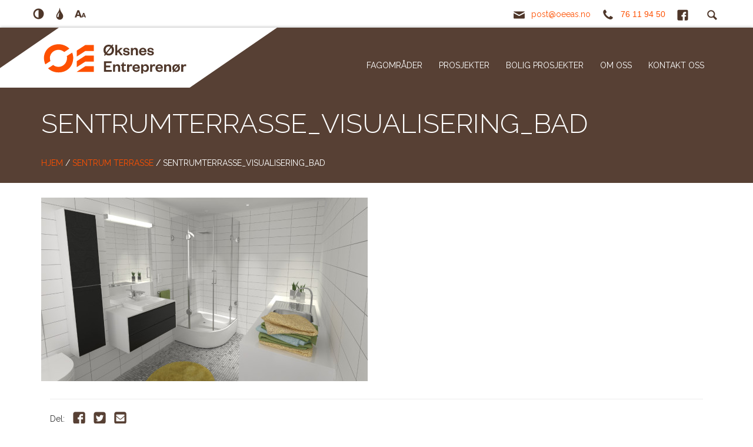

--- FILE ---
content_type: text/html; charset=UTF-8
request_url: https://oeeas.no/sentrum-terrasse-2/sentrumterrasse_visualisering_bad/
body_size: 12608
content:
<!doctype html>
<html lang="nb-NO" class="no-js">
	<head>
		<meta charset="UTF-8">
		<title>SentrumTerrasse_visualisering_BAD - Øksnes Entreprenør AS : Øksnes Entreprenør AS</title>

		<link href="//www.google-analytics.com" rel="dns-prefetch">
        <link href="https://oeeas.no/wp-content/themes/oeeas/img/icons/favicon.ico" rel="shortcut icon">
        <link href="https://oeeas.no/wp-content/themes/oeeas/img/icons/icon-152.png" rel="apple-touch-icon-precomposed">
        <meta name="msapplication-TileColor" content="#FFFFFF">
		<meta name="msapplication-TileImage" content="https://oeeas.no/wp-content/themes/oeeas/img/icons/icon-144.png">

		<meta http-equiv="X-UA-Compatible" content="IE=edge,chrome=1">
		<meta name="viewport" content="width=device-width, initial-scale=1.0">


		<script src="https://web.cmp.usercentrics.eu/modules/autoblocker.js"></script><script id="usercentrics-cmp" data-settings-id="VDNsSzUrcDZiMlpBQUllNXZ4TExnOUxMZDZwTUErcG80UVhVRXh1MzFveWNZcWxHaU5lL0VRPT0=" data-usercentrics="Usercentrics Consent Management Platform" src="https://web.cmp.usercentrics.eu/ui/loader.js" async></script><script type="text/javascript">
	window.dataLayer = window.dataLayer || [];

	function gtag() {
		dataLayer.push(arguments);
	}

	gtag("consent", "default", {
		ad_personalization: "denied",
		ad_storage: "denied",
		ad_user_data: "denied",
		analytics_storage: "denied",
		functionality_storage: "denied",
		personalization_storage: "denied",
		security_storage: "granted",
		wait_for_update: 500,
	});
	gtag("set", "ads_data_redaction", true);
	</script>
<meta name='robots' content='index, follow, max-image-preview:large, max-snippet:-1, max-video-preview:-1' />

	<!-- This site is optimized with the Yoast SEO plugin v26.7 - https://yoast.com/wordpress/plugins/seo/ -->
	<link rel="canonical" href="https://oeeas.no/sentrum-terrasse-2/sentrumterrasse_visualisering_bad/" />
	<meta property="og:locale" content="nb_NO" />
	<meta property="og:type" content="article" />
	<meta property="og:title" content="SentrumTerrasse_visualisering_BAD - Øksnes Entreprenør AS" />
	<meta property="og:description" content="Sentrum Terrasse" />
	<meta property="og:url" content="https://oeeas.no/sentrum-terrasse-2/sentrumterrasse_visualisering_bad/" />
	<meta property="og:site_name" content="Øksnes Entreprenør AS" />
	<meta property="article:modified_time" content="2016-06-07T11:21:23+00:00" />
	<meta property="og:image" content="https://oeeas.no/sentrum-terrasse-2/sentrumterrasse_visualisering_bad" />
	<meta property="og:image:width" content="1900" />
	<meta property="og:image:height" content="1067" />
	<meta property="og:image:type" content="image/jpeg" />
	<script type="application/ld+json" class="yoast-schema-graph">{"@context":"https://schema.org","@graph":[{"@type":"WebPage","@id":"https://oeeas.no/sentrum-terrasse-2/sentrumterrasse_visualisering_bad/","url":"https://oeeas.no/sentrum-terrasse-2/sentrumterrasse_visualisering_bad/","name":"SentrumTerrasse_visualisering_BAD - Øksnes Entreprenør AS","isPartOf":{"@id":"https://oeeas.no/#website"},"primaryImageOfPage":{"@id":"https://oeeas.no/sentrum-terrasse-2/sentrumterrasse_visualisering_bad/#primaryimage"},"image":{"@id":"https://oeeas.no/sentrum-terrasse-2/sentrumterrasse_visualisering_bad/#primaryimage"},"thumbnailUrl":"https://oeeas.no/wp-content/uploads/SentrumTerrasse_visualisering_BAD.jpg","datePublished":"2015-10-02T13:31:00+00:00","dateModified":"2016-06-07T11:21:23+00:00","breadcrumb":{"@id":"https://oeeas.no/sentrum-terrasse-2/sentrumterrasse_visualisering_bad/#breadcrumb"},"inLanguage":"nb-NO","potentialAction":[{"@type":"ReadAction","target":["https://oeeas.no/sentrum-terrasse-2/sentrumterrasse_visualisering_bad/"]}]},{"@type":"ImageObject","inLanguage":"nb-NO","@id":"https://oeeas.no/sentrum-terrasse-2/sentrumterrasse_visualisering_bad/#primaryimage","url":"https://oeeas.no/wp-content/uploads/SentrumTerrasse_visualisering_BAD.jpg","contentUrl":"https://oeeas.no/wp-content/uploads/SentrumTerrasse_visualisering_BAD.jpg","width":1900,"height":1067,"caption":"Sentrum Terrasse"},{"@type":"BreadcrumbList","@id":"https://oeeas.no/sentrum-terrasse-2/sentrumterrasse_visualisering_bad/#breadcrumb","itemListElement":[{"@type":"ListItem","position":1,"name":"Hjem","item":"https://oeeas.no/"},{"@type":"ListItem","position":2,"name":"Sentrum Terrasse","item":"https://oeeas.no/sentrum-terrasse-2/"},{"@type":"ListItem","position":3,"name":"SentrumTerrasse_visualisering_BAD"}]},{"@type":"WebSite","@id":"https://oeeas.no/#website","url":"https://oeeas.no/","name":"Øksnes Entreprenør AS","description":"Alltid!","publisher":{"@id":"https://oeeas.no/#organization"},"potentialAction":[{"@type":"SearchAction","target":{"@type":"EntryPoint","urlTemplate":"https://oeeas.no/?s={search_term_string}"},"query-input":{"@type":"PropertyValueSpecification","valueRequired":true,"valueName":"search_term_string"}}],"inLanguage":"nb-NO"},{"@type":"Organization","@id":"https://oeeas.no/#organization","name":"Øksnes Entreprenør","url":"https://oeeas.no/","logo":{"@type":"ImageObject","inLanguage":"nb-NO","@id":"https://oeeas.no/#/schema/logo/image/","url":"https://oeeas.no/wp-content/uploads/OE_Logo_Horiz_RGB.png","contentUrl":"https://oeeas.no/wp-content/uploads/OE_Logo_Horiz_RGB.png","width":550,"height":176,"caption":"Øksnes Entreprenør"},"image":{"@id":"https://oeeas.no/#/schema/logo/image/"}}]}</script>
	<!-- / Yoast SEO plugin. -->


<link rel='dns-prefetch' href='//fonts.googleapis.com' />
<link rel="alternate" title="oEmbed (JSON)" type="application/json+oembed" href="https://oeeas.no/wp-json/oembed/1.0/embed?url=https%3A%2F%2Foeeas.no%2Fsentrum-terrasse-2%2Fsentrumterrasse_visualisering_bad%2F" />
<link rel="alternate" title="oEmbed (XML)" type="text/xml+oembed" href="https://oeeas.no/wp-json/oembed/1.0/embed?url=https%3A%2F%2Foeeas.no%2Fsentrum-terrasse-2%2Fsentrumterrasse_visualisering_bad%2F&#038;format=xml" />
		<!-- This site uses the Google Analytics by ExactMetrics plugin v8.11.1 - Using Analytics tracking - https://www.exactmetrics.com/ -->
		<!-- Note: ExactMetrics is not currently configured on this site. The site owner needs to authenticate with Google Analytics in the ExactMetrics settings panel. -->
					<!-- No tracking code set -->
				<!-- / Google Analytics by ExactMetrics -->
		<style id='wp-img-auto-sizes-contain-inline-css' type='text/css'>
img:is([sizes=auto i],[sizes^="auto," i]){contain-intrinsic-size:3000px 1500px}
/*# sourceURL=wp-img-auto-sizes-contain-inline-css */
</style>
<link rel='stylesheet' id='validate-engine-css-css' href='https://oeeas.no/wp-content/plugins/wysija-newsletters/css/validationEngine.jquery.css?ver=2.22' media='all' />
<style id='wp-emoji-styles-inline-css' type='text/css'>

	img.wp-smiley, img.emoji {
		display: inline !important;
		border: none !important;
		box-shadow: none !important;
		height: 1em !important;
		width: 1em !important;
		margin: 0 0.07em !important;
		vertical-align: -0.1em !important;
		background: none !important;
		padding: 0 !important;
	}
/*# sourceURL=wp-emoji-styles-inline-css */
</style>
<link rel='stylesheet' id='wp-block-library-css' href='https://oeeas.no/wp-includes/css/dist/block-library/style.min.css?ver=6.9' media='all' />
<style id='classic-theme-styles-inline-css' type='text/css'>
/*! This file is auto-generated */
.wp-block-button__link{color:#fff;background-color:#32373c;border-radius:9999px;box-shadow:none;text-decoration:none;padding:calc(.667em + 2px) calc(1.333em + 2px);font-size:1.125em}.wp-block-file__button{background:#32373c;color:#fff;text-decoration:none}
/*# sourceURL=/wp-includes/css/classic-themes.min.css */
</style>
<style id='global-styles-inline-css' type='text/css'>
:root{--wp--preset--aspect-ratio--square: 1;--wp--preset--aspect-ratio--4-3: 4/3;--wp--preset--aspect-ratio--3-4: 3/4;--wp--preset--aspect-ratio--3-2: 3/2;--wp--preset--aspect-ratio--2-3: 2/3;--wp--preset--aspect-ratio--16-9: 16/9;--wp--preset--aspect-ratio--9-16: 9/16;--wp--preset--color--black: #000000;--wp--preset--color--cyan-bluish-gray: #abb8c3;--wp--preset--color--white: #ffffff;--wp--preset--color--pale-pink: #f78da7;--wp--preset--color--vivid-red: #cf2e2e;--wp--preset--color--luminous-vivid-orange: #ff6900;--wp--preset--color--luminous-vivid-amber: #fcb900;--wp--preset--color--light-green-cyan: #7bdcb5;--wp--preset--color--vivid-green-cyan: #00d084;--wp--preset--color--pale-cyan-blue: #8ed1fc;--wp--preset--color--vivid-cyan-blue: #0693e3;--wp--preset--color--vivid-purple: #9b51e0;--wp--preset--gradient--vivid-cyan-blue-to-vivid-purple: linear-gradient(135deg,rgb(6,147,227) 0%,rgb(155,81,224) 100%);--wp--preset--gradient--light-green-cyan-to-vivid-green-cyan: linear-gradient(135deg,rgb(122,220,180) 0%,rgb(0,208,130) 100%);--wp--preset--gradient--luminous-vivid-amber-to-luminous-vivid-orange: linear-gradient(135deg,rgb(252,185,0) 0%,rgb(255,105,0) 100%);--wp--preset--gradient--luminous-vivid-orange-to-vivid-red: linear-gradient(135deg,rgb(255,105,0) 0%,rgb(207,46,46) 100%);--wp--preset--gradient--very-light-gray-to-cyan-bluish-gray: linear-gradient(135deg,rgb(238,238,238) 0%,rgb(169,184,195) 100%);--wp--preset--gradient--cool-to-warm-spectrum: linear-gradient(135deg,rgb(74,234,220) 0%,rgb(151,120,209) 20%,rgb(207,42,186) 40%,rgb(238,44,130) 60%,rgb(251,105,98) 80%,rgb(254,248,76) 100%);--wp--preset--gradient--blush-light-purple: linear-gradient(135deg,rgb(255,206,236) 0%,rgb(152,150,240) 100%);--wp--preset--gradient--blush-bordeaux: linear-gradient(135deg,rgb(254,205,165) 0%,rgb(254,45,45) 50%,rgb(107,0,62) 100%);--wp--preset--gradient--luminous-dusk: linear-gradient(135deg,rgb(255,203,112) 0%,rgb(199,81,192) 50%,rgb(65,88,208) 100%);--wp--preset--gradient--pale-ocean: linear-gradient(135deg,rgb(255,245,203) 0%,rgb(182,227,212) 50%,rgb(51,167,181) 100%);--wp--preset--gradient--electric-grass: linear-gradient(135deg,rgb(202,248,128) 0%,rgb(113,206,126) 100%);--wp--preset--gradient--midnight: linear-gradient(135deg,rgb(2,3,129) 0%,rgb(40,116,252) 100%);--wp--preset--font-size--small: 13px;--wp--preset--font-size--medium: 20px;--wp--preset--font-size--large: 36px;--wp--preset--font-size--x-large: 42px;--wp--preset--spacing--20: 0.44rem;--wp--preset--spacing--30: 0.67rem;--wp--preset--spacing--40: 1rem;--wp--preset--spacing--50: 1.5rem;--wp--preset--spacing--60: 2.25rem;--wp--preset--spacing--70: 3.38rem;--wp--preset--spacing--80: 5.06rem;--wp--preset--shadow--natural: 6px 6px 9px rgba(0, 0, 0, 0.2);--wp--preset--shadow--deep: 12px 12px 50px rgba(0, 0, 0, 0.4);--wp--preset--shadow--sharp: 6px 6px 0px rgba(0, 0, 0, 0.2);--wp--preset--shadow--outlined: 6px 6px 0px -3px rgb(255, 255, 255), 6px 6px rgb(0, 0, 0);--wp--preset--shadow--crisp: 6px 6px 0px rgb(0, 0, 0);}:where(.is-layout-flex){gap: 0.5em;}:where(.is-layout-grid){gap: 0.5em;}body .is-layout-flex{display: flex;}.is-layout-flex{flex-wrap: wrap;align-items: center;}.is-layout-flex > :is(*, div){margin: 0;}body .is-layout-grid{display: grid;}.is-layout-grid > :is(*, div){margin: 0;}:where(.wp-block-columns.is-layout-flex){gap: 2em;}:where(.wp-block-columns.is-layout-grid){gap: 2em;}:where(.wp-block-post-template.is-layout-flex){gap: 1.25em;}:where(.wp-block-post-template.is-layout-grid){gap: 1.25em;}.has-black-color{color: var(--wp--preset--color--black) !important;}.has-cyan-bluish-gray-color{color: var(--wp--preset--color--cyan-bluish-gray) !important;}.has-white-color{color: var(--wp--preset--color--white) !important;}.has-pale-pink-color{color: var(--wp--preset--color--pale-pink) !important;}.has-vivid-red-color{color: var(--wp--preset--color--vivid-red) !important;}.has-luminous-vivid-orange-color{color: var(--wp--preset--color--luminous-vivid-orange) !important;}.has-luminous-vivid-amber-color{color: var(--wp--preset--color--luminous-vivid-amber) !important;}.has-light-green-cyan-color{color: var(--wp--preset--color--light-green-cyan) !important;}.has-vivid-green-cyan-color{color: var(--wp--preset--color--vivid-green-cyan) !important;}.has-pale-cyan-blue-color{color: var(--wp--preset--color--pale-cyan-blue) !important;}.has-vivid-cyan-blue-color{color: var(--wp--preset--color--vivid-cyan-blue) !important;}.has-vivid-purple-color{color: var(--wp--preset--color--vivid-purple) !important;}.has-black-background-color{background-color: var(--wp--preset--color--black) !important;}.has-cyan-bluish-gray-background-color{background-color: var(--wp--preset--color--cyan-bluish-gray) !important;}.has-white-background-color{background-color: var(--wp--preset--color--white) !important;}.has-pale-pink-background-color{background-color: var(--wp--preset--color--pale-pink) !important;}.has-vivid-red-background-color{background-color: var(--wp--preset--color--vivid-red) !important;}.has-luminous-vivid-orange-background-color{background-color: var(--wp--preset--color--luminous-vivid-orange) !important;}.has-luminous-vivid-amber-background-color{background-color: var(--wp--preset--color--luminous-vivid-amber) !important;}.has-light-green-cyan-background-color{background-color: var(--wp--preset--color--light-green-cyan) !important;}.has-vivid-green-cyan-background-color{background-color: var(--wp--preset--color--vivid-green-cyan) !important;}.has-pale-cyan-blue-background-color{background-color: var(--wp--preset--color--pale-cyan-blue) !important;}.has-vivid-cyan-blue-background-color{background-color: var(--wp--preset--color--vivid-cyan-blue) !important;}.has-vivid-purple-background-color{background-color: var(--wp--preset--color--vivid-purple) !important;}.has-black-border-color{border-color: var(--wp--preset--color--black) !important;}.has-cyan-bluish-gray-border-color{border-color: var(--wp--preset--color--cyan-bluish-gray) !important;}.has-white-border-color{border-color: var(--wp--preset--color--white) !important;}.has-pale-pink-border-color{border-color: var(--wp--preset--color--pale-pink) !important;}.has-vivid-red-border-color{border-color: var(--wp--preset--color--vivid-red) !important;}.has-luminous-vivid-orange-border-color{border-color: var(--wp--preset--color--luminous-vivid-orange) !important;}.has-luminous-vivid-amber-border-color{border-color: var(--wp--preset--color--luminous-vivid-amber) !important;}.has-light-green-cyan-border-color{border-color: var(--wp--preset--color--light-green-cyan) !important;}.has-vivid-green-cyan-border-color{border-color: var(--wp--preset--color--vivid-green-cyan) !important;}.has-pale-cyan-blue-border-color{border-color: var(--wp--preset--color--pale-cyan-blue) !important;}.has-vivid-cyan-blue-border-color{border-color: var(--wp--preset--color--vivid-cyan-blue) !important;}.has-vivid-purple-border-color{border-color: var(--wp--preset--color--vivid-purple) !important;}.has-vivid-cyan-blue-to-vivid-purple-gradient-background{background: var(--wp--preset--gradient--vivid-cyan-blue-to-vivid-purple) !important;}.has-light-green-cyan-to-vivid-green-cyan-gradient-background{background: var(--wp--preset--gradient--light-green-cyan-to-vivid-green-cyan) !important;}.has-luminous-vivid-amber-to-luminous-vivid-orange-gradient-background{background: var(--wp--preset--gradient--luminous-vivid-amber-to-luminous-vivid-orange) !important;}.has-luminous-vivid-orange-to-vivid-red-gradient-background{background: var(--wp--preset--gradient--luminous-vivid-orange-to-vivid-red) !important;}.has-very-light-gray-to-cyan-bluish-gray-gradient-background{background: var(--wp--preset--gradient--very-light-gray-to-cyan-bluish-gray) !important;}.has-cool-to-warm-spectrum-gradient-background{background: var(--wp--preset--gradient--cool-to-warm-spectrum) !important;}.has-blush-light-purple-gradient-background{background: var(--wp--preset--gradient--blush-light-purple) !important;}.has-blush-bordeaux-gradient-background{background: var(--wp--preset--gradient--blush-bordeaux) !important;}.has-luminous-dusk-gradient-background{background: var(--wp--preset--gradient--luminous-dusk) !important;}.has-pale-ocean-gradient-background{background: var(--wp--preset--gradient--pale-ocean) !important;}.has-electric-grass-gradient-background{background: var(--wp--preset--gradient--electric-grass) !important;}.has-midnight-gradient-background{background: var(--wp--preset--gradient--midnight) !important;}.has-small-font-size{font-size: var(--wp--preset--font-size--small) !important;}.has-medium-font-size{font-size: var(--wp--preset--font-size--medium) !important;}.has-large-font-size{font-size: var(--wp--preset--font-size--large) !important;}.has-x-large-font-size{font-size: var(--wp--preset--font-size--x-large) !important;}
:where(.wp-block-post-template.is-layout-flex){gap: 1.25em;}:where(.wp-block-post-template.is-layout-grid){gap: 1.25em;}
:where(.wp-block-term-template.is-layout-flex){gap: 1.25em;}:where(.wp-block-term-template.is-layout-grid){gap: 1.25em;}
:where(.wp-block-columns.is-layout-flex){gap: 2em;}:where(.wp-block-columns.is-layout-grid){gap: 2em;}
:root :where(.wp-block-pullquote){font-size: 1.5em;line-height: 1.6;}
/*# sourceURL=global-styles-inline-css */
</style>
<link rel='stylesheet' id='contact-form-7-css' href='https://oeeas.no/wp-content/plugins/contact-form-7/includes/css/styles.css?ver=6.1.4' media='all' />
<link rel='stylesheet' id='gwts-gwl-lightslider-css-css' href='https://oeeas.no/wp-content/plugins/gallery-with-thumbnail-slider/includes/css/lightslider.css?ver=20260118' media='all' />
<link rel='stylesheet' id='gwts-gwl-style-css-css' href='https://oeeas.no/wp-content/plugins/gallery-with-thumbnail-slider/includes/css/gwts-style.css?ver=20260118' media='all' />
<link rel='stylesheet' id='gwts-gwl-lightgal-css-css' href='https://oeeas.no/wp-content/plugins/gallery-with-thumbnail-slider/includes/css/lightgallery.css?ver=20260118' media='all' />
<link rel='stylesheet' id='gfont-css' href='//fonts.googleapis.com/css?family=Raleway%3A400%2C900%2C300%2C700%2C800%2C500&#038;ver=6.9' media='all' />
<link rel='stylesheet' id='oeeas-css' href='https://oeeas.no/wp-content/themes/oeeas/style.css?ver=1.0' media='all' />
<link rel='stylesheet' id='slb_core-css' href='https://oeeas.no/wp-content/plugins/simple-lightbox/client/css/app.css?ver=2.9.4' media='all' />
<script type="text/javascript" src="https://oeeas.no/wp-includes/js/jquery/jquery.min.js?ver=3.7.1" id="jquery-core-js"></script>
<script type="text/javascript" src="https://oeeas.no/wp-includes/js/jquery/jquery-migrate.min.js?ver=3.4.1" id="jquery-migrate-js"></script>
<script type="text/javascript" src="https://oeeas.no/wp-content/themes/oeeas/js/header-scripts.js?ver=1.0.0" id="header-scripts-js"></script>
<script type="text/javascript" src="https://oeeas.no/wp-includes/js/tinymce/tinymce.min.js?ver=49110-20250317" id="wp-tinymce-root-js"></script>
<script type="text/javascript" src="https://oeeas.no/wp-includes/js/tinymce/plugins/compat3x/plugin.min.js?ver=49110-20250317" id="wp-tinymce-js"></script>
<script type="text/javascript" src="https://oeeas.no/wp-content/plugins/google-analyticator/external-tracking.min.js?ver=6.5.7" id="ga-external-tracking-js"></script>
<link rel="https://api.w.org/" href="https://oeeas.no/wp-json/" /><link rel="alternate" title="JSON" type="application/json" href="https://oeeas.no/wp-json/wp/v2/media/1340" /><meta name="generator" content="Elementor 3.34.1; features: additional_custom_breakpoints; settings: css_print_method-external, google_font-enabled, font_display-swap">
			<style>
				.e-con.e-parent:nth-of-type(n+4):not(.e-lazyloaded):not(.e-no-lazyload),
				.e-con.e-parent:nth-of-type(n+4):not(.e-lazyloaded):not(.e-no-lazyload) * {
					background-image: none !important;
				}
				@media screen and (max-height: 1024px) {
					.e-con.e-parent:nth-of-type(n+3):not(.e-lazyloaded):not(.e-no-lazyload),
					.e-con.e-parent:nth-of-type(n+3):not(.e-lazyloaded):not(.e-no-lazyload) * {
						background-image: none !important;
					}
				}
				@media screen and (max-height: 640px) {
					.e-con.e-parent:nth-of-type(n+2):not(.e-lazyloaded):not(.e-no-lazyload),
					.e-con.e-parent:nth-of-type(n+2):not(.e-lazyloaded):not(.e-no-lazyload) * {
						background-image: none !important;
					}
				}
			</style>
			<!-- Google Analytics Tracking by Google Analyticator 6.5.7 -->
<script type="text/javascript">
    var analyticsFileTypes = [];
    var analyticsSnippet = 'disabled';
    var analyticsEventTracking = 'enabled';
</script>
<script type="text/javascript">
	(function(i,s,o,g,r,a,m){i['GoogleAnalyticsObject']=r;i[r]=i[r]||function(){
	(i[r].q=i[r].q||[]).push(arguments)},i[r].l=1*new Date();a=s.createElement(o),
	m=s.getElementsByTagName(o)[0];a.async=1;a.src=g;m.parentNode.insertBefore(a,m)
	})(window,document,'script','//www.google-analytics.com/analytics.js','ga');
	ga('create', 'UA-60967638-1', 'auto');
 
	ga('send', 'pageview');
</script>

		<script>
        // conditionizr.com
        // configure environment tests
        conditionizr.config({
            assets: 'https://oeeas.no/wp-content/themes/oeeas',
            tests: {}
        });
        </script>

	</head>
	<body class="attachment wp-singular attachment-template-default attachmentid-1340 attachment-jpeg wp-theme-oeeas sentrumterrasse_visualisering_bad elementor-default elementor-kit-2915">

		<!-- wrapper -->
		<div class="wrapper">

			<!-- Top line -->
			<div class="container-fluid">
				<div class="container"  id="top-banner">
					<div class="row text-center">
						<!-- a11y toolbar widget -->
						<div class="pull-left">
							<span class="a11y-toolbar-widget">
								<a href="#" title="Skru av/på høykontrast" class="a11y-toggle-contrast toggle-contrast" id="is_normal_contrast"><i class="oeicon-contrast vertical-middle text-large"></i><span class="offscreen">Skru av/på høykontrast</span><span class="aticon aticon-adjust"></span></a>
								<a href="#" title="Skru av/på gråtoner" class="a11y-toggle-grayscale toggle-grayscale" id="is_normal_color"><i class="oeicon-greyscale vertical-middle text-large"></i><span class="offscreen">Skru av/på gråtoner</span><span class="aticon aticon-tint"></span></a>
								<a href="#" title="Skru av/på stor tekst" class="a11y-toggle-fontsize toggle-fontsize" id="is_normal_fontsize"><i class="oeicon-fontsize vertical-middle text-large"></i><span class="offscreen">Skru av/på stor tekst</span><span class="aticon aticon-font"></span></a>
							</span>
						</div>
						<!-- // a11y toolbar widget -->	
						<div class="pull-right">
							<div class="small-block">
								<i class="oeicon-mail vertical-middle text-large"></i><a href="mailto:post@oeeas.no">post@oeeas.no</a>								<i class="oeicon-phone vertical-middle text-large"></i><span class="font-arial"><a href="tel:76 11 94 50">76 11 94 50</a></span>								<a href="https://www.facebook.com/oeeas/"><i class="oeicon-facebook vertical-middle text-large"></i></a>							</div>
							<div class="small-block">
								<!-- search -->
<form class="search-form" method="get" action="https://oeeas.no" role="search">
	<input class="search-input" type="search" name="s" placeholder="Søkeord">
	<button class="search-submit btn btn-default" type="submit" role="button">Søk</button>
</form>
<!-- /search -->
							</div>
						</div>
					</div>
				</div>
			</div>

			<!-- header -->
			<div id="nav-banner-wrap" class="bg-dark">
				<header class="container-fluid bg-dark stuckmenu" role="banner" id="nav-banner">
					<div class="bg-dark inner-wrap">
						<!-- nav -->
						<div class="container">
							    <a class="nav-brand" href="https://oeeas.no">
							        <img src="https://oeeas.no/wp-content/themes/oeeas/img/logo.svg" alt="Logo" class="logo-img">
							    </a>
							    <i id="hamburger" class="oeicon-menu"></i>
							    <nav class="main-nav" role="navigation">
									<ul class="sf-menu"><li id="menu-item-434" class="menu-item menu-item-type-post_type menu-item-object-page menu-item-home menu-item-has-children menu-item-434"><a href="https://oeeas.no/">Fagområder</a>
<ul class="sub-menu">
	<li id="menu-item-889" class="menu-item menu-item-type-post_type menu-item-object-page menu-item-889"><a href="https://oeeas.no/fagomrader/prosjektering/">Søknad &#038; prosjektering</a></li>
	<li id="menu-item-26" class="menu-item menu-item-type-post_type menu-item-object-page menu-item-26"><a href="https://oeeas.no/fagomrader/kai/">Kai</a></li>
	<li id="menu-item-25" class="menu-item menu-item-type-post_type menu-item-object-page menu-item-25"><a href="https://oeeas.no/fagomrader/bygg/">Bygg</a></li>
	<li id="menu-item-24" class="menu-item menu-item-type-post_type menu-item-object-page menu-item-24"><a href="https://oeeas.no/fagomrader/rehab/">Rehab</a></li>
	<li id="menu-item-227" class="menu-item menu-item-type-post_type menu-item-object-page menu-item-227"><a href="https://oeeas.no/fagomrader/oe-geo/">ØE Geo</a></li>
</ul>
</li>
<li id="menu-item-198" class="menu-item menu-item-type-post_type_archive menu-item-object-prosjekt menu-item-has-children menu-item-198"><a href="https://oeeas.no/prosjekt/">Prosjekter</a>
<ul class="sub-menu">
	<li id="menu-item-985" class="menu-item menu-item-type-post_type_archive menu-item-object-prosjekt menu-item-985"><a href="https://oeeas.no/prosjekt/">Våre prosjekter</a></li>
	<li id="menu-item-21" class="menu-item menu-item-type-post_type menu-item-object-page menu-item-21"><a href="https://oeeas.no/prosjekter/fra-vare-kunder/">Fra våre kunder</a></li>
</ul>
</li>
<li id="menu-item-2222" class="menu-item menu-item-type-custom menu-item-object-custom menu-item-has-children menu-item-2222"><a>Bolig prosjekter</a>
<ul class="sub-menu">
	<li id="menu-item-2087" class="menu-item menu-item-type-custom menu-item-object-custom menu-item-2087"><a href="https://www.eiendomsmegler1.no/boliger/4216832">Melandgården</a></li>
	<li id="menu-item-2086" class="menu-item menu-item-type-custom menu-item-object-custom menu-item-2086"><a href="https://xn--sjgatapanorama-rqb.no/">Sjøgata Panorama</a></li>
	<li id="menu-item-1697" class="menu-item menu-item-type-post_type menu-item-object-page menu-item-1697"><a href="https://oeeas.no/sentrum-terrasse-2/">Sentrum Terrasse</a></li>
</ul>
</li>
<li id="menu-item-168" class="menu-item menu-item-type-post_type menu-item-object-page menu-item-has-children menu-item-168"><a href="https://oeeas.no/om-oss/">Om oss</a>
<ul class="sub-menu">
	<li id="menu-item-982" class="menu-item menu-item-type-post_type menu-item-object-page menu-item-982"><a href="https://oeeas.no/om-oss/">Øksnes Entreprenør</a></li>
	<li id="menu-item-708" class="menu-item menu-item-type-post_type menu-item-object-page menu-item-708"><a href="https://oeeas.no/om-oss/maskinpark/">Maskinpark</a></li>
	<li id="menu-item-703" class="menu-item menu-item-type-post_type menu-item-object-page menu-item-703"><a href="https://oeeas.no/om-oss/elementfabrikk/">Elementfabrikker</a></li>
	<li id="menu-item-668" class="menu-item menu-item-type-post_type menu-item-object-page menu-item-668"><a href="https://oeeas.no/hjem/hms/">KS og HMS</a></li>
	<li id="menu-item-642" class="menu-item menu-item-type-post_type menu-item-object-page menu-item-642"><a href="https://oeeas.no/om-oss/sentral-godkjenning/">Sentral godkjenning</a></li>
	<li id="menu-item-671" class="menu-item menu-item-type-post_type menu-item-object-page menu-item-671"><a href="https://oeeas.no/om-oss/apenhetsloven/">Åpenhetsloven</a></li>
</ul>
</li>
<li id="menu-item-2846" class="menu-item menu-item-type-custom menu-item-object-custom menu-item-has-children menu-item-2846"><a>Kontakt oss</a>
<ul class="sub-menu">
	<li id="menu-item-2095" class="menu-item menu-item-type-post_type_archive menu-item-object-ansatt menu-item-2095"><a href="https://oeeas.no/ansatt/">Alle kontaktpersoner</a></li>
	<li id="menu-item-981" class="menu-item menu-item-type-post_type menu-item-object-page menu-item-981"><a href="https://oeeas.no/kontakt/">Administrasjon</a></li>
	<li id="menu-item-3969" class="menu-item menu-item-type-post_type menu-item-object-page menu-item-3969"><a href="https://oeeas.no/kalkulasjon/">Kalkulasjon</a></li>
	<li id="menu-item-659" class="menu-item menu-item-type-post_type menu-item-object-page menu-item-659"><a href="https://oeeas.no/kontakt/prosjektledere/">Prosjektledere</a></li>
	<li id="menu-item-658" class="menu-item menu-item-type-post_type menu-item-object-page menu-item-658"><a href="https://oeeas.no/kontakt/elementfabrikk/">Elementfabrikk</a></li>
	<li id="menu-item-804" class="menu-item menu-item-type-post_type menu-item-object-page menu-item-804"><a href="https://oeeas.no/kontakt/oe-geo/">ØE Geo</a></li>
</ul>
</li>
</ul>						  		</nav>

						</div>


						<!-- /nav -->
					</div>
				</header>
			</div>
			<!-- /header -->

			
<div class="container-fluid bg-dark" id="pagetop"  data-parallax="scroll" data-speed="0.5" data-image-src="https://oeeas.no/wp-content/uploads/bakgrunnsbilde_topp_brun2.jpg"  >
	<div class="container-fluid">
		<div class="container">
			<div class="row">
				<div class="col-sm-12">
					<h1 class="pagetop-heading">SentrumTerrasse_visualisering_BAD					</h1>
				</div>
			</div>
			<div class="row">
				<div class="col-md-6 text-uppercase">
					<p id="breadcrumbs"><span><span><a href="https://oeeas.no/">Hjem</a></span> / <span><a href="https://oeeas.no/sentrum-terrasse-2/">Sentrum Terrasse</a></span> / <span class="breadcrumb_last" aria-current="page">SentrumTerrasse_visualisering_BAD</span></span></p>				</div>
				<div class="col-md-6 text-right scrolling-links text-uppercase">
									</div>
			</div>
		</div>
	</div>
</div>
	<main role="main" class="container">
		<!-- section -->
		<section class="row">
		
			<!-- article -->
			<article id="post-1340" class="col-sm-12 post-1340 attachment type-attachment status-inherit hentry">

				<p class="attachment"><a href="https://oeeas.no/wp-content/uploads/SentrumTerrasse_visualisering_BAD.jpg" data-slb-active="1" data-slb-asset="1565386979" data-slb-internal="0" data-slb-group="1340"><img decoding="async" src="https://oeeas.no/wp-content/uploads/SentrumTerrasse_visualisering_BAD-555x312.jpg" class="attachment-medium size-medium" alt="Sentrum Terrasse - visualisering" srcset="https://oeeas.no/wp-content/uploads/SentrumTerrasse_visualisering_BAD-555x312.jpg 555w, https://oeeas.no/wp-content/uploads/SentrumTerrasse_visualisering_BAD-1140x640.jpg 1140w, https://oeeas.no/wp-content/uploads/SentrumTerrasse_visualisering_BAD-600x337.jpg 600w, https://oeeas.no/wp-content/uploads/SentrumTerrasse_visualisering_BAD.jpg 1900w" sizes="(max-width: 555px) 100vw, 555px" /></a></p>

			</article>
			<!-- /article -->

		
		
		</section>
		<!-- /section -->
	</main>



	<div class="container">
		<div class="col-xs-12">
			<hr>
				<span class="content-share-buttons link-neutral">

  Del: 
  <a href="http://www.facebook.com/sharer/sharer.php?u=https%3A%2F%2Foeeas.no%2Fsentrum-terrasse-2%2Fsentrumterrasse_visualisering_bad%3Fpagename%3Dsentrum-terrasse-2%252Fsentrumterrasse_visualisering_bad&amp;title=SentrumTerrasse_visualisering_BAD" title="Del på Facebook" target="_blank" class="icon"><i class="oeicon-oeface text-large vertical-middle"></i><span>Del på Facebook</span></a>
  <a href="http://twitter.com/intent/tweet?status=SentrumTerrasse_visualisering_BAD+https%3A%2F%2Foeeas.no%2Fsentrum-terrasse-2%2Fsentrumterrasse_visualisering_bad%3Fpagename%3Dsentrum-terrasse-2%252Fsentrumterrasse_visualisering_bad" title="Del på Twitter" target="_blank" class="icon"><i class="oeicon-oetwitter text-large vertical-middle"></i><span>Del på Twitter</span></a>
  <a href="mailto:min@venn.no?subject=SentrumTerrasse_visualisering_BAD&amp;body=Les+mer+p%C3%A5%3A+https%3A%2F%2Foeeas.no%2Fsentrum-terrasse-2%2Fsentrumterrasse_visualisering_bad%3Fpagename%3Dsentrum-terrasse-2%252Fsentrumterrasse_visualisering_bad" title="Del via epost" class="icon"><i class="oeicon-oeepost text-large vertical-middle"></i><span>Del via epost</span></a>
</span>			<hr>
		</div>
	</div>


			<!-- footer -->
			<footer class="footer container-fluid bg-dark" role="contentinfo">

				<div class="container">
					<div class="row bottom-margin">
												<div id="footer-widget-1" class="footer-widget-1 col-sm-12 col-md-6">
							<div id="text-7" class="widget_text"><h3><span class="understreket">Øksnes Entreprenør AS</span></h3>			<div class="textwidget"><p>Du skal merke en forskjell når du velger Øksnes Entreprenør til dine oppdrag.<br />
Du skal møte dyktige og hyggelige fagfolk.<br />
Fagfolk som har en ekstraordinær ”drive” for å utføre arbeidet skikkelig og til rett tid.</p>
<p>Vi bygger det. Alltid!</p>
<div class="wp-block-image"><img decoding="async" class="alignnone wp-image-3063" src="https://oeeas.no/wp-content/uploads/ISO-1.png" alt="" width="194" height="131" srcset="https://oeeas.no/wp-content/uploads/ISO-1.png 340w, https://oeeas.no/wp-content/uploads/ISO-1-272x182.png 272w" sizes="(max-width: 194px) 100vw, 194px" /><img decoding="async" class="alignnone wp-image-2067" src="https://oeeas.no/wp-content/uploads/SG_GULL_MORKBAKGRUNN.png" alt="" width="131" height="140" /><img decoding="async" class="alignnone wp-image-620" src="https://oeeas.no/wp-content/uploads/neso.png" alt="" width="136" height="143" /></div>
<div>
<div class="wp-block-image"><img loading="lazy" decoding="async" class="alignleft wp-image-3085" src="https://oeeas.no/wp-content/uploads/3-1.png" alt="" width="245" height="83" /></div>
<div>
<div class="wp-block-image"><img loading="lazy" decoding="async" class="alignleft wp-image-3084" src="https://oeeas.no/wp-content/uploads/2-1.png" alt="" width="245" height="83" /></div>
</div>
<div></div>
<div>
<div></div>
</div>
</div>
<p>&nbsp;</p>
<div class="wp-block-image">
<div class="wp-block-image"></div>
</div>
</div>
		</div>						</div>
												<div id="footer-widget-2" class="footer-widget-2 col-sm-12 col-md-3">
							<div id="black-studio-tinymce-5" class="widget_black_studio_tinymce"><h3><span class="understreket">Kontakt oss</span></h3><div class="textwidget"><p><span class="text-large"><span style="color: #999999;"><i class="vertical-middle oeicon-oeface"></i></span>  </span><a href="https://www.facebook.com/oeeas/">Øksnes Entreprenør AS</a><br />
<span class="text-large" style="color: #999999;"><i class="vertical-middle oeicon-oeblokk"></i></span>  <a href="https://www.google.com/maps/place/%C3%98ksnes+Entrepren%C3%B8r+AS/@68.9148339,15.0991557,15z/data=!4m5!3m4!1s0x0:0xc7d97d148eb52d78!8m2!3d68.9148339!4d15.0991557"> Storgata 60, 8430 Myre</a><br />
<span class="text-large" style="color: #999999;"><i class="vertical-middle oeicon-oetelefon"></i> </span>  <a href="tel:76119450">76 11 94 50</a><br />
<span class="text-large" style="color: #999999;"><i class="vertical-middle oeicon-oeepost"></i></span>   <a href="mailto:post@oeeas.no">post@oeeas.no</a><br />
<span class="text-large" style="color: #999999;"><i class="vertical-middle oeicon-oeepost"></i></span>   <a href="mailto:faktura@oeeas.no">faktura@oeeas.no</a></p>
<p><img class="alignnone wp-image-1930" src="http://oeeas.no/wp-content/uploads/gaselle-2018.png" alt="" width="114" height="76" /><img class="alignleft  wp-image-3086" src="https://oeeas.no/wp-content/uploads/4-1.png" alt="" width="245" height="83" /></p>
</div></div>						</div>
												<div id="footer-widget-3" class="footer-widget-3 col-sm-12 col-md-3">
							<div id="text-10" class="widget_text"><h3><span class="understreket">Org.nr.</span></h3>			<div class="textwidget"><p><a href="https://w2.brreg.no/enhet/sok/detalj.jsp?orgnr=976754301">976754301</a></p>
</div>
		</div><div id="text-8" class="widget_text"><h3><span class="understreket">Faktura</span></h3>			<div class="textwidget"><p><strong>Faktura skal sendes i EHF-format.</strong></p>
<p>Hvis EHF-format ikke er mulig, så må faktura sendes i PDF-format på epost til: <a href="mailto:976754301@semine.net">976754301@semine.net</a>.</p>
<p>NB! Kun en faktura pr e-post, hvor alle relevante vedlegg skal være i samme PDF-fil som fakturaen.</p>
<p>Øvrige henvendelser ifm. faktura sendes til faktura@oeeas.no.</p>
</div>
		</div>						</div>
											</div>
					<div class="row">
						<div class="col-sm-12">
							<span class="pull-left">
																	<a href="https://oeeas.no/personvern/" id="personvern">Personvern</a> - 
																									<a href="http://oeeas.no/wp-admin/" id="privat">Innlogging for ØE</a>
															</span>
							<span class="pull-right">
								Siden er laget av <a href="http://www.vizuelli.no">Vizuelli</a> og <a href="http://www.lorut.no">LorUt</a>
							</span>
						</div>
					</div>


				</div>

			</footer>
			<!-- /footer -->

		</div>
		<!-- /wrapper -->
		<div id="gototop" class="container">
			<a href="#" id="scrollup"><i class="oeicon-angle-up"></i></a>
		</div>

		<script type="speculationrules">
{"prefetch":[{"source":"document","where":{"and":[{"href_matches":"/*"},{"not":{"href_matches":["/wp-*.php","/wp-admin/*","/wp-content/uploads/*","/wp-content/*","/wp-content/plugins/*","/wp-content/themes/oeeas/*","/*\\?(.+)"]}},{"not":{"selector_matches":"a[rel~=\"nofollow\"]"}},{"not":{"selector_matches":".no-prefetch, .no-prefetch a"}}]},"eagerness":"conservative"}]}
</script>
			<script>
				const lazyloadRunObserver = () => {
					const lazyloadBackgrounds = document.querySelectorAll( `.e-con.e-parent:not(.e-lazyloaded)` );
					const lazyloadBackgroundObserver = new IntersectionObserver( ( entries ) => {
						entries.forEach( ( entry ) => {
							if ( entry.isIntersecting ) {
								let lazyloadBackground = entry.target;
								if( lazyloadBackground ) {
									lazyloadBackground.classList.add( 'e-lazyloaded' );
								}
								lazyloadBackgroundObserver.unobserve( entry.target );
							}
						});
					}, { rootMargin: '200px 0px 200px 0px' } );
					lazyloadBackgrounds.forEach( ( lazyloadBackground ) => {
						lazyloadBackgroundObserver.observe( lazyloadBackground );
					} );
				};
				const events = [
					'DOMContentLoaded',
					'elementor/lazyload/observe',
				];
				events.forEach( ( event ) => {
					document.addEventListener( event, lazyloadRunObserver );
				} );
			</script>
			<script type="text/javascript" src="https://oeeas.no/wp-content/themes/oeeas/js/footer-scripts.js?ver=1.0.0" id="footer-scripts-js"></script>
<script type="text/javascript" src="https://oeeas.no/wp-includes/js/dist/hooks.min.js?ver=dd5603f07f9220ed27f1" id="wp-hooks-js"></script>
<script type="text/javascript" src="https://oeeas.no/wp-includes/js/dist/i18n.min.js?ver=c26c3dc7bed366793375" id="wp-i18n-js"></script>
<script type="text/javascript" id="wp-i18n-js-after">
/* <![CDATA[ */
wp.i18n.setLocaleData( { 'text direction\u0004ltr': [ 'ltr' ] } );
//# sourceURL=wp-i18n-js-after
/* ]]> */
</script>
<script type="text/javascript" src="https://oeeas.no/wp-content/plugins/contact-form-7/includes/swv/js/index.js?ver=6.1.4" id="swv-js"></script>
<script type="text/javascript" id="contact-form-7-js-translations">
/* <![CDATA[ */
( function( domain, translations ) {
	var localeData = translations.locale_data[ domain ] || translations.locale_data.messages;
	localeData[""].domain = domain;
	wp.i18n.setLocaleData( localeData, domain );
} )( "contact-form-7", {"translation-revision-date":"2025-12-02 21:44:12+0000","generator":"GlotPress\/4.0.3","domain":"messages","locale_data":{"messages":{"":{"domain":"messages","plural-forms":"nplurals=2; plural=n != 1;","lang":"nb_NO"},"This contact form is placed in the wrong place.":["Dette kontaktskjemaet er plassert feil."],"Error:":["Feil:"]}},"comment":{"reference":"includes\/js\/index.js"}} );
//# sourceURL=contact-form-7-js-translations
/* ]]> */
</script>
<script type="text/javascript" id="contact-form-7-js-before">
/* <![CDATA[ */
var wpcf7 = {
    "api": {
        "root": "https:\/\/oeeas.no\/wp-json\/",
        "namespace": "contact-form-7\/v1"
    },
    "cached": 1
};
//# sourceURL=contact-form-7-js-before
/* ]]> */
</script>
<script type="text/javascript" src="https://oeeas.no/wp-content/plugins/contact-form-7/includes/js/index.js?ver=6.1.4" id="contact-form-7-js"></script>
<script type="text/javascript" src="https://oeeas.no/wp-content/plugins/gallery-with-thumbnail-slider/includes/js/lightslider.js?ver=20260118" id="gwts-gwl-lightslider-js"></script>
<script type="text/javascript" src="https://oeeas.no/wp-content/plugins/gallery-with-thumbnail-slider/includes/js/picturefill.min.js?ver=20260118" id="gwts-gwl-cdngal-js"></script>
<script type="text/javascript" src="https://oeeas.no/wp-content/plugins/gallery-with-thumbnail-slider/includes/js/jquery.mousewheel.min.js?ver=20260118" id="gwts-gwl-mousewheel-js"></script>
<script type="text/javascript" src="https://oeeas.no/wp-content/plugins/gallery-with-thumbnail-slider/includes/js/lightgallery-all.min.js?ver=20260118" id="gwts-gwl-lightgallry-js"></script>
<script type="text/javascript" src="https://oeeas.no/wp-content/plugins/gallery-with-thumbnail-slider/includes/js/dompurify.min.js?ver=3.1.6" id="gwts-gwl-dompurify-js"></script>
<script type="text/javascript" src="https://oeeas.no/wp-content/plugins/gallery-with-thumbnail-slider/includes/js/gwts-lightgallery-sanitize.js?ver=20260118" id="gwts-gwl-lightgallery-sanitize-js"></script>
<script type="text/javascript" src="https://oeeas.no/wp-content/plugins/gallery-with-thumbnail-slider/includes/js/gwts.zoom.min.js?ver=20260118" id="gwts-gwl-zoom.min-js"></script>
<script type="text/javascript" src="https://oeeas.no/wp-content/plugins/wysija-newsletters/js/validate/languages/jquery.validationEngine-no.js?ver=1.0.0" id="wysija-validator-lang-js"></script>
<script type="text/javascript" id="wp-accessibility-js-extra">
/* <![CDATA[ */
var wpa = {"skiplinks":{"enabled":false,"output":""},"target":"","tabindex":"1","underline":{"enabled":false,"target":"a"},"videos":"","dir":"ltr","lang":"nb-NO","titles":"1","labels":"1","wpalabels":{"s":"Search","author":"Name","email":"Email","url":"Website","comment":"Comment"},"alt":"","altSelector":".hentry img[alt]:not([alt=\"\"]), .comment-content img[alt]:not([alt=\"\"]), #content img[alt]:not([alt=\"\"]),.entry-content img[alt]:not([alt=\"\"])","current":"","errors":"","tracking":"1","ajaxurl":"https://oeeas.no/wp-admin/admin-ajax.php","security":"37b600572e","action":"wpa_stats_action","url":"https://oeeas.no/sentrum-terrasse-2/sentrumterrasse_visualisering_bad/","post_id":"1340","continue":"","pause":"Pause video","play":"Play video","restUrl":"https://oeeas.no/wp-json/wp/v2/media","ldType":"button","ldHome":"https://oeeas.no","ldText":"\u003Cspan class=\"dashicons dashicons-media-text\" aria-hidden=\"true\"\u003E\u003C/span\u003E\u003Cspan class=\"screen-reader\"\u003ELang beskrivelse\u003C/span\u003E"};
//# sourceURL=wp-accessibility-js-extra
/* ]]> */
</script>
<script type="text/javascript" src="https://oeeas.no/wp-content/plugins/wp-accessibility/js/wp-accessibility.min.js?ver=2.2.6" id="wp-accessibility-js" defer="defer" data-wp-strategy="defer"></script>
<script type="text/javascript" src="https://oeeas.no/wp-content/plugins/simple-lightbox/client/js/prod/lib.core.js?ver=2.9.4" id="slb_core-js"></script>
<script type="text/javascript" src="https://oeeas.no/wp-content/plugins/simple-lightbox/client/js/prod/lib.view.js?ver=2.9.4" id="slb_view-js"></script>
<script type="text/javascript" src="https://oeeas.no/wp-content/plugins/simple-lightbox/themes/baseline/js/prod/client.js?ver=2.9.4" id="slb-asset-slb_baseline-base-js"></script>
<script type="text/javascript" src="https://oeeas.no/wp-content/plugins/simple-lightbox/themes/default/js/prod/client.js?ver=2.9.4" id="slb-asset-slb_default-base-js"></script>
<script type="text/javascript" src="https://oeeas.no/wp-content/plugins/simple-lightbox/template-tags/item/js/prod/tag.item.js?ver=2.9.4" id="slb-asset-item-base-js"></script>
<script type="text/javascript" src="https://oeeas.no/wp-content/plugins/simple-lightbox/template-tags/ui/js/prod/tag.ui.js?ver=2.9.4" id="slb-asset-ui-base-js"></script>
<script type="text/javascript" src="https://oeeas.no/wp-content/plugins/simple-lightbox/content-handlers/image/js/prod/handler.image.js?ver=2.9.4" id="slb-asset-image-base-js"></script>
<script id="wp-emoji-settings" type="application/json">
{"baseUrl":"https://s.w.org/images/core/emoji/17.0.2/72x72/","ext":".png","svgUrl":"https://s.w.org/images/core/emoji/17.0.2/svg/","svgExt":".svg","source":{"concatemoji":"https://oeeas.no/wp-includes/js/wp-emoji-release.min.js?ver=6.9"}}
</script>
<script type="module">
/* <![CDATA[ */
/*! This file is auto-generated */
const a=JSON.parse(document.getElementById("wp-emoji-settings").textContent),o=(window._wpemojiSettings=a,"wpEmojiSettingsSupports"),s=["flag","emoji"];function i(e){try{var t={supportTests:e,timestamp:(new Date).valueOf()};sessionStorage.setItem(o,JSON.stringify(t))}catch(e){}}function c(e,t,n){e.clearRect(0,0,e.canvas.width,e.canvas.height),e.fillText(t,0,0);t=new Uint32Array(e.getImageData(0,0,e.canvas.width,e.canvas.height).data);e.clearRect(0,0,e.canvas.width,e.canvas.height),e.fillText(n,0,0);const a=new Uint32Array(e.getImageData(0,0,e.canvas.width,e.canvas.height).data);return t.every((e,t)=>e===a[t])}function p(e,t){e.clearRect(0,0,e.canvas.width,e.canvas.height),e.fillText(t,0,0);var n=e.getImageData(16,16,1,1);for(let e=0;e<n.data.length;e++)if(0!==n.data[e])return!1;return!0}function u(e,t,n,a){switch(t){case"flag":return n(e,"\ud83c\udff3\ufe0f\u200d\u26a7\ufe0f","\ud83c\udff3\ufe0f\u200b\u26a7\ufe0f")?!1:!n(e,"\ud83c\udde8\ud83c\uddf6","\ud83c\udde8\u200b\ud83c\uddf6")&&!n(e,"\ud83c\udff4\udb40\udc67\udb40\udc62\udb40\udc65\udb40\udc6e\udb40\udc67\udb40\udc7f","\ud83c\udff4\u200b\udb40\udc67\u200b\udb40\udc62\u200b\udb40\udc65\u200b\udb40\udc6e\u200b\udb40\udc67\u200b\udb40\udc7f");case"emoji":return!a(e,"\ud83e\u1fac8")}return!1}function f(e,t,n,a){let r;const o=(r="undefined"!=typeof WorkerGlobalScope&&self instanceof WorkerGlobalScope?new OffscreenCanvas(300,150):document.createElement("canvas")).getContext("2d",{willReadFrequently:!0}),s=(o.textBaseline="top",o.font="600 32px Arial",{});return e.forEach(e=>{s[e]=t(o,e,n,a)}),s}function r(e){var t=document.createElement("script");t.src=e,t.defer=!0,document.head.appendChild(t)}a.supports={everything:!0,everythingExceptFlag:!0},new Promise(t=>{let n=function(){try{var e=JSON.parse(sessionStorage.getItem(o));if("object"==typeof e&&"number"==typeof e.timestamp&&(new Date).valueOf()<e.timestamp+604800&&"object"==typeof e.supportTests)return e.supportTests}catch(e){}return null}();if(!n){if("undefined"!=typeof Worker&&"undefined"!=typeof OffscreenCanvas&&"undefined"!=typeof URL&&URL.createObjectURL&&"undefined"!=typeof Blob)try{var e="postMessage("+f.toString()+"("+[JSON.stringify(s),u.toString(),c.toString(),p.toString()].join(",")+"));",a=new Blob([e],{type:"text/javascript"});const r=new Worker(URL.createObjectURL(a),{name:"wpTestEmojiSupports"});return void(r.onmessage=e=>{i(n=e.data),r.terminate(),t(n)})}catch(e){}i(n=f(s,u,c,p))}t(n)}).then(e=>{for(const n in e)a.supports[n]=e[n],a.supports.everything=a.supports.everything&&a.supports[n],"flag"!==n&&(a.supports.everythingExceptFlag=a.supports.everythingExceptFlag&&a.supports[n]);var t;a.supports.everythingExceptFlag=a.supports.everythingExceptFlag&&!a.supports.flag,a.supports.everything||((t=a.source||{}).concatemoji?r(t.concatemoji):t.wpemoji&&t.twemoji&&(r(t.twemoji),r(t.wpemoji)))});
//# sourceURL=https://oeeas.no/wp-includes/js/wp-emoji-loader.min.js
/* ]]> */
</script>
<script type="text/javascript" id="slb_footer">/* <![CDATA[ */if ( !!window.jQuery ) {(function($){$(document).ready(function(){if ( !!window.SLB && SLB.has_child('View.init') ) { SLB.View.init({"ui_autofit":true,"ui_animate":true,"slideshow_autostart":true,"slideshow_duration":"6","group_loop":true,"ui_overlay_opacity":"0.8","ui_title_default":false,"theme_default":"slb_default","ui_labels":{"loading":"Loading","close":"Close","nav_next":"Next","nav_prev":"Previous","slideshow_start":"Start slideshow","slideshow_stop":"Stop slideshow","group_status":"Item %current% of %total%"}}); }
if ( !!window.SLB && SLB.has_child('View.assets') ) { {$.extend(SLB.View.assets, {"1565386979":{"id":1340,"type":"image","internal":true,"source":"https:\/\/oeeas.no\/wp-content\/uploads\/SentrumTerrasse_visualisering_BAD.jpg","title":"SentrumTerrasse_visualisering_BAD","caption":"Sentrum Terrasse","description":""}});} }
/* THM */
if ( !!window.SLB && SLB.has_child('View.extend_theme') ) { SLB.View.extend_theme('slb_baseline',{"name":"Baseline","parent":"","styles":[{"handle":"base","uri":"https:\/\/oeeas.no\/wp-content\/plugins\/simple-lightbox\/themes\/baseline\/css\/style.css","deps":[]}],"layout_raw":"<div class=\"slb_container\"><div class=\"slb_content\">{{item.content}}<div class=\"slb_nav\"><span class=\"slb_prev\">{{ui.nav_prev}}<\/span><span class=\"slb_next\">{{ui.nav_next}}<\/span><\/div><div class=\"slb_controls\"><span class=\"slb_close\">{{ui.close}}<\/span><span class=\"slb_slideshow\">{{ui.slideshow_control}}<\/span><\/div><div class=\"slb_loading\">{{ui.loading}}<\/div><\/div><div class=\"slb_details\"><div class=\"inner\"><div class=\"slb_data\"><div class=\"slb_data_content\"><span class=\"slb_data_title\">{{item.title}}<\/span><span class=\"slb_group_status\">{{ui.group_status}}<\/span><div class=\"slb_data_desc\">{{item.description}}<\/div><\/div><\/div><div class=\"slb_nav\"><span class=\"slb_prev\">{{ui.nav_prev}}<\/span><span class=\"slb_next\">{{ui.nav_next}}<\/span><\/div><\/div><\/div><\/div>"}); }if ( !!window.SLB && SLB.has_child('View.extend_theme') ) { SLB.View.extend_theme('slb_default',{"name":"Standard (Lys)","parent":"slb_baseline","styles":[{"handle":"base","uri":"https:\/\/oeeas.no\/wp-content\/plugins\/simple-lightbox\/themes\/default\/css\/style.css","deps":[]}]}); }})})(jQuery);}/* ]]> */</script>
<script type="text/javascript" id="slb_context">/* <![CDATA[ */if ( !!window.jQuery ) {(function($){$(document).ready(function(){if ( !!window.SLB ) { {$.extend(SLB, {"context":["public","user_guest"]});} }})})(jQuery);}/* ]]> */</script>

		<!-- Polyfills -->
		<!--[if lt IE 9]>
	 		<script src="https://oeeas.no/wp-content/themes/oeeas/js/polyfills.js"></script>
		<![endif]-->

	</body>
</html>

<!-- Cached by WP-Optimize (gzip) - https://teamupdraft.com/wp-optimize/ - Last modified: 18. January 2026 21:21 (UTC:0) -->


--- FILE ---
content_type: text/css
request_url: https://oeeas.no/wp-content/themes/oeeas/style.css?ver=1.0
body_size: 125631
content:
@charset "UTF-8";
/*
	Theme Name: OEEAS Theme
	Theme URI: http://www.lorut.no
	Description: Theme for ├ÿksnes Entrepren├©r
	Version: 13.2.1
	Author: Kristoffer Lorentsen
	Author URI: http://www.lorut.no
	Tags: Blank, HTML5, CSS3

	License: MIT
	License URI: http://opensource.org/licenses/mit-license.php
*/
/*------------------------------------*\
    Vars
\*------------------------------------*/
/*------------------------------------*\
    Functions
\*------------------------------------*/
/*------------------------------------*\
    Include libs
\*------------------------------------*/
@font-face {
  font-family: "oksnes-entreprenor";
  src: url("fonts/oksnes-entreprenor.eot");
  src: url("fonts/oksnes-entreprenor.eot?#iefix") format("embedded-opentype"), url("fonts/oksnes-entreprenor.woff") format("woff"), url("fonts/oksnes-entreprenor.ttf") format("truetype"), url("fonts/oksnes-entreprenor.svg#oksnes-entreprenor") format("svg");
  font-weight: normal;
  font-style: normal; }
[data-icon]:before {
  font-family: "oksnes-entreprenor" !important;
  content: attr(data-icon);
  font-style: normal !important;
  font-weight: normal !important;
  font-variant: normal !important;
  text-transform: none !important;
  speak: none;
  line-height: 1;
  -webkit-font-smoothing: antialiased;
  -moz-osx-font-smoothing: grayscale; }

[class^="oeicon-"]:before,
[class*=" oeicon-"]:before {
  font-family: "oksnes-entreprenor" !important;
  font-style: normal !important;
  font-weight: normal !important;
  font-variant: normal !important;
  text-transform: none !important;
  speak: none;
  line-height: 1;
  -webkit-font-smoothing: antialiased;
  -moz-osx-font-smoothing: grayscale; }

.oeicon-facebook:before {
  content: "a"; }

.oeicon-mail:before {
  content: "b"; }

.oeicon-search:before {
  content: "c"; }

.oeicon-phone:before {
  content: "d"; }

.oeicon-home:before {
  content: "e"; }

.oeicon-newsletter:before {
  content: "f"; }

.oeicon-menu:before {
  content: "g"; }

.oeicon-double-down:before {
  content: "h"; }

.oeicon-double-right:before {
  content: "i"; }

.oeicon-double-left:before {
  content: "j"; }

.oeicon-double-up:before {
  content: "k"; }

.oeicon-angle-up:before {
  content: "l"; }

.oeicon-triangle-right:before {
  content: "m"; }

.oeicon-circle:before {
  content: "n"; }

.oeicon-oehammer:before {
  content: "o"; }

.oeicon-circle-full:before {
  content: "p"; }

.oeicon-oehus:before {
  content: "q"; }

.oeicon-oekai:before {
  content: "r"; }

.oeicon-oeoppmaling2:before {
  content: "s"; }

.oeicon-oeoppmaling:before {
  content: "t"; }

.oeicon-oeskjema:before {
  content: "u"; }

.oeicon-oetelefon:before {
  content: "v"; }

.oeicon-oeface:before {
  content: "w"; }

.oeicon-oeepost:before {
  content: "x"; }

.oeicon-oeblokk:before {
  content: "y"; }

.oeicon-oelogo:before {
  content: "z"; }

.oeicon-twitter:before {
  content: "A"; }

.oeicon-google-plus:before {
  content: "B"; }

.oeicon-oetwitter:before {
  content: "C"; }

.oeicon-oegoogle-plus:before {
  content: "D"; }

.oeicon-fontsize:before {
  content: "E"; }

.oeicon-contrast:before {
  content: "H"; }

.oeicon-greyscale:before {
  content: "I"; }

.oeicon-oepasser:before {
  content: "G"; }

/*! normalize.css v2.1.3 | MIT License | git.io/normalize */
/* ==========================================================================
   HTML5 display definitions
   ========================================================================== */
/**
 * Correct `block` display not defined in IE 8/9.
 */
article,
aside,
details,
figcaption,
figure,
footer,
header,
hgroup,
main,
nav,
section,
summary {
  display: block; }

/**
 * Correct `inline-block` display not defined in IE 8/9.
 */
audio,
canvas,
video {
  display: inline-block; }

/**
 * Prevent modern browsers from displaying `audio` without controls.
 * Remove excess height in iOS 5 devices.
 */
audio:not([controls]) {
  display: none;
  height: 0; }

/**
 * Address `[hidden]` styling not present in IE 8/9.
 * Hide the `template` element in IE, Safari, and Firefox < 22.
 */
[hidden],
template {
  display: none; }

/* ==========================================================================
   Base
   ========================================================================== */
/**
 * 1. Set default font family to sans-serif.
 * 2. Prevent iOS text size adjust after orientation change, without disabling
 *    user zoom.
 */
html {
  font-family: sans-serif;
  /* 1 */
  -ms-text-size-adjust: 100%;
  /* 2 */
  -webkit-text-size-adjust: 100%;
  /* 2 */ }

/**
 * Remove default margin.
 */
body {
  margin: 0; }

/* ==========================================================================
   Links
   ========================================================================== */
/**
 * Remove the gray background color from active links in IE 10.
 */
a {
  background: transparent; }

/**
 * Address `outline` inconsistency between Chrome and other browsers.
 */
a:focus {
  outline: thin dotted; }

/**
 * Improve readability when focused and also mouse hovered in all browsers.
 */
a:active,
a:hover {
  outline: 0; }

/* ==========================================================================
   Typography
   ========================================================================== */
/**
 * Address variable `h1` font-size and margin within `section` and `article`
 * contexts in Firefox 4+, Safari 5, and Chrome.
 */
h1 {
  font-size: 2em;
  margin: 0.67em 0; }

/**
 * Address styling not present in IE 8/9, Safari 5, and Chrome.
 */
abbr[title] {
  border-bottom: 1px dotted; }

/**
 * Address style set to `bolder` in Firefox 4+, Safari 5, and Chrome.
 */
b,
strong {
  font-weight: bold; }

/**
 * Address styling not present in Safari 5 and Chrome.
 */
dfn {
  font-style: italic; }

/**
 * Address differences between Firefox and other browsers.
 */
hr {
  -moz-box-sizing: content-box;
  box-sizing: content-box;
  height: 0; }

/**
 * Address styling not present in IE 8/9.
 */
mark {
  background: #ff0;
  color: #000; }

/**
 * Correct font family set oddly in Safari 5 and Chrome.
 */
code,
kbd,
pre,
samp {
  font-family: monospace, serif;
  font-size: 1em; }

/**
 * Improve readability of pre-formatted text in all browsers.
 */
pre {
  white-space: pre-wrap; }

/**
 * Set consistent quote types.
 */
q {
  quotes: "\201C" "\201D" "\2018" "\2019"; }

/**
 * Address inconsistent and variable font size in all browsers.
 */
small {
  font-size: 80%; }

/**
 * Prevent `sub` and `sup` affecting `line-height` in all browsers.
 */
sub,
sup {
  font-size: 75%;
  line-height: 0;
  position: relative;
  vertical-align: baseline; }

sup {
  top: -0.5em; }

sub {
  bottom: -0.25em; }

/* ==========================================================================
   Embedded content
   ========================================================================== */
/**
 * Remove border when inside `a` element in IE 8/9.
 */
img {
  border: 0; }

/**
 * Correct overflow displayed oddly in IE 9.
 */
svg:not(:root) {
  overflow: hidden; }

/* ==========================================================================
   Figures
   ========================================================================== */
/**
 * Address margin not present in IE 8/9 and Safari 5.
 */
figure {
  margin: 0; }

/* ==========================================================================
   Forms
   ========================================================================== */
/**
 * Define consistent border, margin, and padding.
 */
fieldset {
  border: 1px solid #c0c0c0;
  margin: 0 2px;
  padding: 0.35em 0.625em 0.75em; }

/**
 * 1. Correct `color` not being inherited in IE 8/9.
 * 2. Remove padding so people aren't caught out if they zero out fieldsets.
 */
legend {
  border: 0;
  /* 1 */
  padding: 0;
  /* 2 */ }

/**
 * 1. Correct font family not being inherited in all browsers.
 * 2. Correct font size not being inherited in all browsers.
 * 3. Address margins set differently in Firefox 4+, Safari 5, and Chrome.
 */
button,
input,
select,
textarea {
  font-family: inherit;
  /* 1 */
  font-size: 100%;
  /* 2 */
  margin: 0;
  /* 3 */ }

/**
 * Address Firefox 4+ setting `line-height` on `input` using `!important` in
 * the UA stylesheet.
 */
button,
input {
  line-height: normal; }

/**
 * Address inconsistent `text-transform` inheritance for `button` and `select`.
 * All other form control elements do not inherit `text-transform` values.
 * Correct `button` style inheritance in Chrome, Safari 5+, and IE 8+.
 * Correct `select` style inheritance in Firefox 4+ and Opera.
 */
button,
select {
  text-transform: none; }

/**
 * 1. Avoid the WebKit bug in Android 4.0.* where (2) destroys native `audio`
 *    and `video` controls.
 * 2. Correct inability to style clickable `input` types in iOS.
 * 3. Improve usability and consistency of cursor style between image-type
 *    `input` and others.
 */
button,
html input[type="button"],
input[type="reset"],
input[type="submit"] {
  -webkit-appearance: button;
  /* 2 */
  cursor: pointer;
  /* 3 */ }

/**
 * Re-set default cursor for disabled elements.
 */
button[disabled],
html input[disabled] {
  cursor: default; }

/**
 * 1. Address box sizing set to `content-box` in IE 8/9/10.
 * 2. Remove excess padding in IE 8/9/10.
 */
input[type="checkbox"],
input[type="radio"] {
  box-sizing: border-box;
  /* 1 */
  padding: 0;
  /* 2 */ }

/**
 * 1. Address `appearance` set to `searchfield` in Safari 5 and Chrome.
 * 2. Address `box-sizing` set to `border-box` in Safari 5 and Chrome
 *    (include `-moz` to future-proof).
 */
input[type="search"] {
  -webkit-appearance: textfield;
  /* 1 */
  -moz-box-sizing: content-box;
  -webkit-box-sizing: content-box;
  /* 2 */
  box-sizing: content-box; }

/**
 * Remove inner padding and search cancel button in Safari 5 and Chrome
 * on OS X.
 */
input[type="search"]::-webkit-search-cancel-button,
input[type="search"]::-webkit-search-decoration {
  -webkit-appearance: none; }

/**
 * Remove inner padding and border in Firefox 4+.
 */
button::-moz-focus-inner,
input::-moz-focus-inner {
  border: 0;
  padding: 0; }

/**
 * 1. Remove default vertical scrollbar in IE 8/9.
 * 2. Improve readability and alignment in all browsers.
 */
textarea {
  overflow: auto;
  /* 1 */
  vertical-align: top;
  /* 2 */ }

/* ==========================================================================
   Tables
   ========================================================================== */
/**
 * Remove most spacing between table cells.
 */
table {
  border-collapse: collapse;
  border-spacing: 0; }

/*! normalize.css v3.0.2 | MIT License | git.io/normalize */
html {
  font-family: sans-serif;
  -ms-text-size-adjust: 100%;
  -webkit-text-size-adjust: 100%; }

body {
  margin: 0; }

article,
aside,
details,
figcaption,
figure,
footer,
header,
hgroup,
main,
menu,
nav,
section,
summary {
  display: block; }

audio,
canvas,
progress,
video {
  display: inline-block;
  vertical-align: baseline; }

audio:not([controls]) {
  display: none;
  height: 0; }

[hidden],
template {
  display: none; }

a {
  background-color: transparent; }

a:active,
a:hover {
  outline: 0; }

abbr[title] {
  border-bottom: 1px dotted; }

b,
strong {
  font-weight: bold; }

dfn {
  font-style: italic; }

h1 {
  font-size: 2em;
  margin: 0.67em 0; }

mark {
  background: #ff0;
  color: #000; }

small {
  font-size: 80%; }

sub,
sup {
  font-size: 75%;
  line-height: 0;
  position: relative;
  vertical-align: baseline; }

sup {
  top: -0.5em; }

sub {
  bottom: -0.25em; }

img {
  border: 0; }

svg:not(:root) {
  overflow: hidden; }

figure {
  margin: 1em 40px; }

hr {
  -moz-box-sizing: content-box;
  box-sizing: content-box;
  height: 0; }

pre {
  overflow: auto; }

code,
kbd,
pre,
samp {
  font-family: monospace, monospace;
  font-size: 1em; }

button,
input,
optgroup,
select,
textarea {
  color: inherit;
  font: inherit;
  margin: 0; }

button {
  overflow: visible; }

button,
select {
  text-transform: none; }

button,
html input[type="button"],
input[type="reset"],
input[type="submit"] {
  -webkit-appearance: button;
  cursor: pointer; }

button[disabled],
html input[disabled] {
  cursor: default; }

button::-moz-focus-inner,
input::-moz-focus-inner {
  border: 0;
  padding: 0; }

input {
  line-height: normal; }

input[type="checkbox"],
input[type="radio"] {
  box-sizing: border-box;
  padding: 0; }

input[type="number"]::-webkit-inner-spin-button,
input[type="number"]::-webkit-outer-spin-button {
  height: auto; }

input[type="search"] {
  -webkit-appearance: textfield;
  -moz-box-sizing: content-box;
  -webkit-box-sizing: content-box;
  box-sizing: content-box; }

input[type="search"]::-webkit-search-cancel-button,
input[type="search"]::-webkit-search-decoration {
  -webkit-appearance: none; }

fieldset {
  border: 1px solid #c0c0c0;
  margin: 0 2px;
  padding: 0.35em 0.625em 0.75em; }

legend {
  border: 0;
  padding: 0; }

textarea {
  overflow: auto; }

optgroup {
  font-weight: bold; }

table {
  border-collapse: collapse;
  border-spacing: 0; }

td,
th {
  padding: 0; }

/*! Source: https://github.com/h5bp/html5-boilerplate/blob/master/src/css/main.css */
@media print {
  *,
  *:before,
  *:after {
    background: transparent !important;
    color: #000 !important;
    box-shadow: none !important;
    text-shadow: none !important; }

  a,
  a:visited {
    text-decoration: underline; }

  a[href]:after {
    content: " (" attr(href) ")"; }

  abbr[title]:after {
    content: " (" attr(title) ")"; }

  a[href^="#"]:after,
  a[href^="javascript:"]:after {
    content: ""; }

  pre,
  blockquote {
    border: 1px solid #999;
    page-break-inside: avoid; }

  thead {
    display: table-header-group; }

  tr,
  img {
    page-break-inside: avoid; }

  img {
    max-width: 100% !important; }

  p,
  h2,
  h3 {
    orphans: 3;
    widows: 3; }

  h2,
  h3 {
    page-break-after: avoid; }

  select {
    background: #fff !important; }

  .navbar {
    display: none; }

  .btn > .caret,
  .dropup > .btn > .caret {
    border-top-color: #000 !important; }

  .label {
    border: 1px solid #000; }

  .table {
    border-collapse: collapse !important; }
    .table td,
    .table th {
      background-color: #fff !important; }

  .table-bordered th,
  .table-bordered td {
    border: 1px solid #ddd !important; } }
@font-face {
  font-family: 'Glyphicons Halflings';
  src: url("../fonts/bootstrap/glyphicons-halflings-regular.eot");
  src: url("../fonts/bootstrap/glyphicons-halflings-regular.eot?#iefix") format("embedded-opentype"), url("../fonts/bootstrap/glyphicons-halflings-regular.woff2") format("woff2"), url("../fonts/bootstrap/glyphicons-halflings-regular.woff") format("woff"), url("../fonts/bootstrap/glyphicons-halflings-regular.ttf") format("truetype"), url("../fonts/bootstrap/glyphicons-halflings-regular.svg#glyphicons_halflingsregular") format("svg"); }
.glyphicon {
  position: relative;
  top: 1px;
  display: inline-block;
  font-family: 'Glyphicons Halflings';
  font-style: normal;
  font-weight: normal;
  line-height: 1;
  -webkit-font-smoothing: antialiased;
  -moz-osx-font-smoothing: grayscale; }

.glyphicon-asterisk:before {
  content: "\2a"; }

.glyphicon-plus:before {
  content: "\2b"; }

.glyphicon-euro:before,
.glyphicon-eur:before {
  content: \20ac; }

.glyphicon-minus:before {
  content: \2212; }

.glyphicon-cloud:before {
  content: \2601; }

.glyphicon-envelope:before {
  content: \2709; }

.glyphicon-pencil:before {
  content: \270f; }

.glyphicon-glass:before {
  content: \e001; }

.glyphicon-music:before {
  content: \e002; }

.glyphicon-search:before {
  content: \e003; }

.glyphicon-heart:before {
  content: \e005; }

.glyphicon-star:before {
  content: \e006; }

.glyphicon-star-empty:before {
  content: \e007; }

.glyphicon-user:before {
  content: \e008; }

.glyphicon-film:before {
  content: \e009; }

.glyphicon-th-large:before {
  content: \e010; }

.glyphicon-th:before {
  content: \e011; }

.glyphicon-th-list:before {
  content: \e012; }

.glyphicon-ok:before {
  content: \e013; }

.glyphicon-remove:before {
  content: \e014; }

.glyphicon-zoom-in:before {
  content: \e015; }

.glyphicon-zoom-out:before {
  content: \e016; }

.glyphicon-off:before {
  content: \e017; }

.glyphicon-signal:before {
  content: \e018; }

.glyphicon-cog:before {
  content: \e019; }

.glyphicon-trash:before {
  content: \e020; }

.glyphicon-home:before {
  content: \e021; }

.glyphicon-file:before {
  content: \e022; }

.glyphicon-time:before {
  content: \e023; }

.glyphicon-road:before {
  content: \e024; }

.glyphicon-download-alt:before {
  content: \e025; }

.glyphicon-download:before {
  content: \e026; }

.glyphicon-upload:before {
  content: \e027; }

.glyphicon-inbox:before {
  content: \e028; }

.glyphicon-play-circle:before {
  content: \e029; }

.glyphicon-repeat:before {
  content: \e030; }

.glyphicon-refresh:before {
  content: \e031; }

.glyphicon-list-alt:before {
  content: \e032; }

.glyphicon-lock:before {
  content: \e033; }

.glyphicon-flag:before {
  content: \e034; }

.glyphicon-headphones:before {
  content: \e035; }

.glyphicon-volume-off:before {
  content: \e036; }

.glyphicon-volume-down:before {
  content: \e037; }

.glyphicon-volume-up:before {
  content: \e038; }

.glyphicon-qrcode:before {
  content: \e039; }

.glyphicon-barcode:before {
  content: \e040; }

.glyphicon-tag:before {
  content: \e041; }

.glyphicon-tags:before {
  content: \e042; }

.glyphicon-book:before {
  content: \e043; }

.glyphicon-bookmark:before {
  content: \e044; }

.glyphicon-print:before {
  content: \e045; }

.glyphicon-camera:before {
  content: \e046; }

.glyphicon-font:before {
  content: \e047; }

.glyphicon-bold:before {
  content: \e048; }

.glyphicon-italic:before {
  content: \e049; }

.glyphicon-text-height:before {
  content: \e050; }

.glyphicon-text-width:before {
  content: \e051; }

.glyphicon-align-left:before {
  content: \e052; }

.glyphicon-align-center:before {
  content: \e053; }

.glyphicon-align-right:before {
  content: \e054; }

.glyphicon-align-justify:before {
  content: \e055; }

.glyphicon-list:before {
  content: \e056; }

.glyphicon-indent-left:before {
  content: \e057; }

.glyphicon-indent-right:before {
  content: \e058; }

.glyphicon-facetime-video:before {
  content: \e059; }

.glyphicon-picture:before {
  content: \e060; }

.glyphicon-map-marker:before {
  content: \e062; }

.glyphicon-adjust:before {
  content: \e063; }

.glyphicon-tint:before {
  content: \e064; }

.glyphicon-edit:before {
  content: \e065; }

.glyphicon-share:before {
  content: \e066; }

.glyphicon-check:before {
  content: \e067; }

.glyphicon-move:before {
  content: \e068; }

.glyphicon-step-backward:before {
  content: \e069; }

.glyphicon-fast-backward:before {
  content: \e070; }

.glyphicon-backward:before {
  content: \e071; }

.glyphicon-play:before {
  content: \e072; }

.glyphicon-pause:before {
  content: \e073; }

.glyphicon-stop:before {
  content: \e074; }

.glyphicon-forward:before {
  content: \e075; }

.glyphicon-fast-forward:before {
  content: \e076; }

.glyphicon-step-forward:before {
  content: \e077; }

.glyphicon-eject:before {
  content: \e078; }

.glyphicon-chevron-left:before {
  content: \e079; }

.glyphicon-chevron-right:before {
  content: \e080; }

.glyphicon-plus-sign:before {
  content: \e081; }

.glyphicon-minus-sign:before {
  content: \e082; }

.glyphicon-remove-sign:before {
  content: \e083; }

.glyphicon-ok-sign:before {
  content: \e084; }

.glyphicon-question-sign:before {
  content: \e085; }

.glyphicon-info-sign:before {
  content: \e086; }

.glyphicon-screenshot:before {
  content: \e087; }

.glyphicon-remove-circle:before {
  content: \e088; }

.glyphicon-ok-circle:before {
  content: \e089; }

.glyphicon-ban-circle:before {
  content: \e090; }

.glyphicon-arrow-left:before {
  content: \e091; }

.glyphicon-arrow-right:before {
  content: \e092; }

.glyphicon-arrow-up:before {
  content: \e093; }

.glyphicon-arrow-down:before {
  content: \e094; }

.glyphicon-share-alt:before {
  content: \e095; }

.glyphicon-resize-full:before {
  content: \e096; }

.glyphicon-resize-small:before {
  content: \e097; }

.glyphicon-exclamation-sign:before {
  content: \e101; }

.glyphicon-gift:before {
  content: \e102; }

.glyphicon-leaf:before {
  content: \e103; }

.glyphicon-fire:before {
  content: \e104; }

.glyphicon-eye-open:before {
  content: \e105; }

.glyphicon-eye-close:before {
  content: \e106; }

.glyphicon-warning-sign:before {
  content: \e107; }

.glyphicon-plane:before {
  content: \e108; }

.glyphicon-calendar:before {
  content: \e109; }

.glyphicon-random:before {
  content: \e110; }

.glyphicon-comment:before {
  content: \e111; }

.glyphicon-magnet:before {
  content: \e112; }

.glyphicon-chevron-up:before {
  content: \e113; }

.glyphicon-chevron-down:before {
  content: \e114; }

.glyphicon-retweet:before {
  content: \e115; }

.glyphicon-shopping-cart:before {
  content: \e116; }

.glyphicon-folder-close:before {
  content: \e117; }

.glyphicon-folder-open:before {
  content: \e118; }

.glyphicon-resize-vertical:before {
  content: \e119; }

.glyphicon-resize-horizontal:before {
  content: \e120; }

.glyphicon-hdd:before {
  content: \e121; }

.glyphicon-bullhorn:before {
  content: \e122; }

.glyphicon-bell:before {
  content: \e123; }

.glyphicon-certificate:before {
  content: \e124; }

.glyphicon-thumbs-up:before {
  content: \e125; }

.glyphicon-thumbs-down:before {
  content: \e126; }

.glyphicon-hand-right:before {
  content: \e127; }

.glyphicon-hand-left:before {
  content: \e128; }

.glyphicon-hand-up:before {
  content: \e129; }

.glyphicon-hand-down:before {
  content: \e130; }

.glyphicon-circle-arrow-right:before {
  content: \e131; }

.glyphicon-circle-arrow-left:before {
  content: \e132; }

.glyphicon-circle-arrow-up:before {
  content: \e133; }

.glyphicon-circle-arrow-down:before {
  content: \e134; }

.glyphicon-globe:before {
  content: \e135; }

.glyphicon-wrench:before {
  content: \e136; }

.glyphicon-tasks:before {
  content: \e137; }

.glyphicon-filter:before {
  content: \e138; }

.glyphicon-briefcase:before {
  content: \e139; }

.glyphicon-fullscreen:before {
  content: \e140; }

.glyphicon-dashboard:before {
  content: \e141; }

.glyphicon-paperclip:before {
  content: \e142; }

.glyphicon-heart-empty:before {
  content: \e143; }

.glyphicon-link:before {
  content: \e144; }

.glyphicon-phone:before {
  content: \e145; }

.glyphicon-pushpin:before {
  content: \e146; }

.glyphicon-usd:before {
  content: \e148; }

.glyphicon-gbp:before {
  content: \e149; }

.glyphicon-sort:before {
  content: \e150; }

.glyphicon-sort-by-alphabet:before {
  content: \e151; }

.glyphicon-sort-by-alphabet-alt:before {
  content: \e152; }

.glyphicon-sort-by-order:before {
  content: \e153; }

.glyphicon-sort-by-order-alt:before {
  content: \e154; }

.glyphicon-sort-by-attributes:before {
  content: \e155; }

.glyphicon-sort-by-attributes-alt:before {
  content: \e156; }

.glyphicon-unchecked:before {
  content: \e157; }

.glyphicon-expand:before {
  content: \e158; }

.glyphicon-collapse-down:before {
  content: \e159; }

.glyphicon-collapse-up:before {
  content: \e160; }

.glyphicon-log-in:before {
  content: \e161; }

.glyphicon-flash:before {
  content: \e162; }

.glyphicon-log-out:before {
  content: \e163; }

.glyphicon-new-window:before {
  content: \e164; }

.glyphicon-record:before {
  content: \e165; }

.glyphicon-save:before {
  content: \e166; }

.glyphicon-open:before {
  content: \e167; }

.glyphicon-saved:before {
  content: \e168; }

.glyphicon-import:before {
  content: \e169; }

.glyphicon-export:before {
  content: \e170; }

.glyphicon-send:before {
  content: \e171; }

.glyphicon-floppy-disk:before {
  content: \e172; }

.glyphicon-floppy-saved:before {
  content: \e173; }

.glyphicon-floppy-remove:before {
  content: \e174; }

.glyphicon-floppy-save:before {
  content: \e175; }

.glyphicon-floppy-open:before {
  content: \e176; }

.glyphicon-credit-card:before {
  content: \e177; }

.glyphicon-transfer:before {
  content: \e178; }

.glyphicon-cutlery:before {
  content: \e179; }

.glyphicon-header:before {
  content: \e180; }

.glyphicon-compressed:before {
  content: \e181; }

.glyphicon-earphone:before {
  content: \e182; }

.glyphicon-phone-alt:before {
  content: \e183; }

.glyphicon-tower:before {
  content: \e184; }

.glyphicon-stats:before {
  content: \e185; }

.glyphicon-sd-video:before {
  content: \e186; }

.glyphicon-hd-video:before {
  content: \e187; }

.glyphicon-subtitles:before {
  content: \e188; }

.glyphicon-sound-stereo:before {
  content: \e189; }

.glyphicon-sound-dolby:before {
  content: \e190; }

.glyphicon-sound-5-1:before {
  content: \e191; }

.glyphicon-sound-6-1:before {
  content: \e192; }

.glyphicon-sound-7-1:before {
  content: \e193; }

.glyphicon-copyright-mark:before {
  content: \e194; }

.glyphicon-registration-mark:before {
  content: \e195; }

.glyphicon-cloud-download:before {
  content: \e197; }

.glyphicon-cloud-upload:before {
  content: \e198; }

.glyphicon-tree-conifer:before {
  content: \e199; }

.glyphicon-tree-deciduous:before {
  content: \e200; }

.glyphicon-cd:before {
  content: \e201; }

.glyphicon-save-file:before {
  content: \e202; }

.glyphicon-open-file:before {
  content: \e203; }

.glyphicon-level-up:before {
  content: \e204; }

.glyphicon-copy:before {
  content: \e205; }

.glyphicon-paste:before {
  content: \e206; }

.glyphicon-alert:before {
  content: \e209; }

.glyphicon-equalizer:before {
  content: \e210; }

.glyphicon-king:before {
  content: \e211; }

.glyphicon-queen:before {
  content: \e212; }

.glyphicon-pawn:before {
  content: \e213; }

.glyphicon-bishop:before {
  content: \e214; }

.glyphicon-knight:before {
  content: \e215; }

.glyphicon-baby-formula:before {
  content: \e216; }

.glyphicon-tent:before {
  content: \26fa; }

.glyphicon-blackboard:before {
  content: \e218; }

.glyphicon-bed:before {
  content: \e219; }

.glyphicon-apple:before {
  content: \f8ff; }

.glyphicon-erase:before {
  content: \e221; }

.glyphicon-hourglass:before {
  content: \231b; }

.glyphicon-lamp:before {
  content: \e223; }

.glyphicon-duplicate:before {
  content: \e224; }

.glyphicon-piggy-bank:before {
  content: \e225; }

.glyphicon-scissors:before {
  content: \e226; }

.glyphicon-bitcoin:before {
  content: \e227; }

.glyphicon-yen:before {
  content: \00a5; }

.glyphicon-ruble:before {
  content: \20bd; }

.glyphicon-scale:before {
  content: \e230; }

.glyphicon-ice-lolly:before {
  content: \e231; }

.glyphicon-ice-lolly-tasted:before {
  content: \e232; }

.glyphicon-education:before {
  content: \e233; }

.glyphicon-option-horizontal:before {
  content: \e234; }

.glyphicon-option-vertical:before {
  content: \e235; }

.glyphicon-menu-hamburger:before {
  content: \e236; }

.glyphicon-modal-window:before {
  content: \e237; }

.glyphicon-oil:before {
  content: \e238; }

.glyphicon-grain:before {
  content: \e239; }

.glyphicon-sunglasses:before {
  content: \e240; }

.glyphicon-text-size:before {
  content: \e241; }

.glyphicon-text-color:before {
  content: \e242; }

.glyphicon-text-background:before {
  content: \e243; }

.glyphicon-object-align-top:before {
  content: \e244; }

.glyphicon-object-align-bottom:before {
  content: \e245; }

.glyphicon-object-align-horizontal:before {
  content: \e246; }

.glyphicon-object-align-left:before {
  content: \e247; }

.glyphicon-object-align-vertical:before {
  content: \e248; }

.glyphicon-object-align-right:before {
  content: \e249; }

.glyphicon-triangle-right:before {
  content: \e250; }

.glyphicon-triangle-left:before {
  content: \e251; }

.glyphicon-triangle-bottom:before {
  content: \e252; }

.glyphicon-triangle-top:before {
  content: \e253; }

.glyphicon-console:before {
  content: \e254; }

.glyphicon-superscript:before {
  content: \e255; }

.glyphicon-subscript:before {
  content: \e256; }

.glyphicon-menu-left:before {
  content: \e257; }

.glyphicon-menu-right:before {
  content: \e258; }

.glyphicon-menu-down:before {
  content: \e259; }

.glyphicon-menu-up:before {
  content: \e260; }

* {
  -webkit-box-sizing: border-box;
  -moz-box-sizing: border-box;
  box-sizing: border-box; }

*:before,
*:after {
  -webkit-box-sizing: border-box;
  -moz-box-sizing: border-box;
  box-sizing: border-box; }

html {
  font-size: 10px;
  -webkit-tap-highlight-color: transparent; }

body {
  font-family: "Raleway", sans-serif;
  font-size: 14px;
  line-height: 1.42857;
  color: #333333;
  background-color: #fff; }

input,
button,
select,
textarea {
  font-family: inherit;
  font-size: inherit;
  line-height: inherit; }

a {
  color: #fe5000;
  text-decoration: none; }
  a:hover, a:focus {
    color: #b23800;
    text-decoration: none; }
  a:focus {
    outline: thin dotted;
    outline: 5px auto -webkit-focus-ring-color;
    outline-offset: -2px; }

figure {
  margin: 0; }

img {
  vertical-align: middle; }

.img-responsive {
  display: block;
  max-width: 100%;
  height: auto; }

.img-rounded {
  border-radius: 6px; }

.img-thumbnail {
  padding: 4px;
  line-height: 1.42857;
  background-color: #fff;
  border: 1px solid #ddd;
  border-radius: 4px;
  -webkit-transition: all 0.2s ease-in-out;
  -o-transition: all 0.2s ease-in-out;
  transition: all 0.2s ease-in-out;
  display: inline-block;
  max-width: 100%;
  height: auto; }

.img-circle {
  border-radius: 50%; }

hr {
  margin-top: 20px;
  margin-bottom: 20px;
  border: 0;
  border-top: 1px solid #eeeeee; }

.sr-only {
  position: absolute;
  width: 1px;
  height: 1px;
  margin: -1px;
  padding: 0;
  overflow: hidden;
  clip: rect(0, 0, 0, 0);
  border: 0; }

.sr-only-focusable:active, .sr-only-focusable:focus {
  position: static;
  width: auto;
  height: auto;
  margin: 0;
  overflow: visible;
  clip: auto; }

h1, h2, h3, h4, h5, h6,
.h1, .h2, .h3, .h4, .h5, .h6 {
  font-family: "Raleway", sans-serif;
  font-weight: 700;
  line-height: 1.2;
  color: inherit; }
  h1 small,
  h1 .small, h2 small,
  h2 .small, h3 small,
  h3 .small, h4 small,
  h4 .small, h5 small,
  h5 .small, h6 small,
  h6 .small,
  .h1 small,
  .h1 .small, .h2 small,
  .h2 .small, .h3 small,
  .h3 .small, .h4 small,
  .h4 .small, .h5 small,
  .h5 .small, .h6 small,
  .h6 .small {
    font-weight: normal;
    line-height: 1;
    color: #777777; }

h1, .h1,
h2, .h2,
h3, .h3 {
  margin-top: 20px;
  margin-bottom: 10px; }
  h1 small,
  h1 .small, .h1 small,
  .h1 .small,
  h2 small,
  h2 .small, .h2 small,
  .h2 .small,
  h3 small,
  h3 .small, .h3 small,
  .h3 .small {
    font-size: 65%; }

h4, .h4,
h5, .h5,
h6, .h6 {
  margin-top: 10px;
  margin-bottom: 10px; }
  h4 small,
  h4 .small, .h4 small,
  .h4 .small,
  h5 small,
  h5 .small, .h5 small,
  .h5 .small,
  h6 small,
  h6 .small, .h6 small,
  .h6 .small {
    font-size: 75%; }

h1, .h1 {
  font-size: 3.28571em; }

h2, .h2 {
  font-size: 2.57143em; }

h3, .h3 {
  font-size: 1.85714em; }

h4, .h4 {
  font-size: 18px; }

h5, .h5 {
  font-size: 14px; }

h6, .h6 {
  font-size: 12px; }

p {
  margin: 0 0 10px; }

.lead {
  margin-bottom: 20px;
  font-size: 16px;
  font-weight: 300;
  line-height: 1.4; }
  @media (min-width: 768px) {
    .lead {
      font-size: 21px; } }

small,
.small {
  font-size: 85%; }

mark,
.mark {
  background-color: #fcf8e3;
  padding: .2em; }

.text-left {
  text-align: left; }

.text-right {
  text-align: right; }

.text-center {
  text-align: center; }

.text-justify {
  text-align: justify; }

.text-nowrap {
  white-space: nowrap; }

.text-lowercase {
  text-transform: lowercase; }

.text-uppercase {
  text-transform: uppercase; }

.text-capitalize {
  text-transform: capitalize; }

.text-muted {
  color: #777777; }

.text-primary {
  color: #fe5000; }

a.text-primary:hover {
  color: #cb4000; }

.text-success {
  color: #3c763d; }

a.text-success:hover {
  color: #2b542c; }

.text-info {
  color: #31708f; }

a.text-info:hover {
  color: #245269; }

.text-warning {
  color: #8a6d3b; }

a.text-warning:hover {
  color: #66512c; }

.text-danger {
  color: #a94442; }

a.text-danger:hover {
  color: #843534; }

.bg-primary {
  color: #fff; }

.bg-primary {
  background-color: #fe5000; }

a.bg-primary:hover {
  background-color: #cb4000; }

.bg-success {
  background-color: #dff0d8; }

a.bg-success:hover {
  background-color: #c1e2b3; }

.bg-info {
  background-color: #d9edf7; }

a.bg-info:hover {
  background-color: #afd9ee; }

.bg-warning {
  background-color: #fcf8e3; }

a.bg-warning:hover {
  background-color: #f7ecb5; }

.bg-danger {
  background-color: #f2dede; }

a.bg-danger:hover {
  background-color: #e4b9b9; }

.page-header {
  padding-bottom: 9px;
  margin: 40px 0 20px;
  border-bottom: 1px solid #eeeeee; }

ul,
ol {
  margin-top: 0;
  margin-bottom: 10px; }
  ul ul,
  ul ol,
  ol ul,
  ol ol {
    margin-bottom: 0; }

.list-unstyled {
  padding-left: 0;
  list-style: none; }

.list-inline {
  padding-left: 0;
  list-style: none;
  margin-left: -5px; }
  .list-inline > li {
    display: inline-block;
    padding-left: 5px;
    padding-right: 5px; }

dl {
  margin-top: 0;
  margin-bottom: 20px; }

dt,
dd {
  line-height: 1.42857; }

dt {
  font-weight: bold; }

dd {
  margin-left: 0; }

.dl-horizontal dd:before, .dl-horizontal dd:after {
  content: " ";
  display: table; }
.dl-horizontal dd:after {
  clear: both; }
@media (min-width: 768px) {
  .dl-horizontal dt {
    float: left;
    width: 160px;
    clear: left;
    text-align: right;
    overflow: hidden;
    text-overflow: ellipsis;
    white-space: nowrap; }
  .dl-horizontal dd {
    margin-left: 180px; } }

abbr[title],
abbr[data-original-title] {
  cursor: help;
  border-bottom: 1px dotted #777777; }

.initialism {
  font-size: 90%;
  text-transform: uppercase; }

blockquote {
  padding: 10px 20px;
  margin: 0 0 20px;
  font-size: 17.5px;
  border-left: 5px solid #eeeeee; }
  blockquote p:last-child,
  blockquote ul:last-child,
  blockquote ol:last-child {
    margin-bottom: 0; }
  blockquote footer,
  blockquote small,
  blockquote .small {
    display: block;
    font-size: 80%;
    line-height: 1.42857;
    color: #777777; }
    blockquote footer:before,
    blockquote small:before,
    blockquote .small:before {
      content: '\2014 \00A0'; }

.blockquote-reverse,
blockquote.pull-right {
  padding-right: 15px;
  padding-left: 0;
  border-right: 5px solid #eeeeee;
  border-left: 0;
  text-align: right; }
  .blockquote-reverse footer:before,
  .blockquote-reverse small:before,
  .blockquote-reverse .small:before,
  blockquote.pull-right footer:before,
  blockquote.pull-right small:before,
  blockquote.pull-right .small:before {
    content: ''; }
  .blockquote-reverse footer:after,
  .blockquote-reverse small:after,
  .blockquote-reverse .small:after,
  blockquote.pull-right footer:after,
  blockquote.pull-right small:after,
  blockquote.pull-right .small:after {
    content: '\00A0 \2014'; }

address {
  margin-bottom: 20px;
  font-style: normal;
  line-height: 1.42857; }

code,
kbd,
pre,
samp {
  font-family: Menlo, Monaco, Consolas, "Courier New", monospace; }

code {
  padding: 2px 4px;
  font-size: 90%;
  color: #c7254e;
  background-color: #f9f2f4;
  border-radius: 4px; }

kbd {
  padding: 2px 4px;
  font-size: 90%;
  color: #fff;
  background-color: #333;
  border-radius: 3px;
  box-shadow: inset 0 -1px 0 rgba(0, 0, 0, 0.25); }
  kbd kbd {
    padding: 0;
    font-size: 100%;
    font-weight: bold;
    box-shadow: none; }

pre {
  display: block;
  padding: 9.5px;
  margin: 0 0 10px;
  font-size: 13px;
  line-height: 1.42857;
  word-break: break-all;
  word-wrap: break-word;
  color: #333333;
  background-color: #f5f5f5;
  border: 1px solid #ccc;
  border-radius: 4px; }
  pre code {
    padding: 0;
    font-size: inherit;
    color: inherit;
    white-space: pre-wrap;
    background-color: transparent;
    border-radius: 0; }

.pre-scrollable {
  max-height: 340px;
  overflow-y: scroll; }

.container {
  margin-right: auto;
  margin-left: auto;
  padding-left: 15px;
  padding-right: 15px; }
  .container:before, .container:after {
    content: " ";
    display: table; }
  .container:after {
    clear: both; }
  @media (min-width: 768px) {
    .container {
      width: 750px; } }
  @media (min-width: 992px) {
    .container {
      width: 970px; } }
  @media (min-width: 1200px) {
    .container {
      width: 1170px; } }

.container-fluid {
  margin-right: auto;
  margin-left: auto;
  padding-left: 15px;
  padding-right: 15px; }
  .container-fluid:before, .container-fluid:after {
    content: " ";
    display: table; }
  .container-fluid:after {
    clear: both; }

.row {
  margin-left: -15px;
  margin-right: -15px; }
  .row:before, .row:after {
    content: " ";
    display: table; }
  .row:after {
    clear: both; }

.col-xs-1, .col-sm-1, .col-md-1, .col-lg-1, .col-xs-2, .col-sm-2, .col-md-2, .col-lg-2, .col-xs-3, .col-sm-3, .col-md-3, .col-lg-3, .col-xs-4, .col-sm-4, .col-md-4, .col-lg-4, .col-xs-5, .col-sm-5, .col-md-5, .col-lg-5, .col-xs-6, .col-sm-6, .col-md-6, .col-lg-6, .col-xs-7, .col-sm-7, .col-md-7, .col-lg-7, .col-xs-8, .col-sm-8, .col-md-8, .col-lg-8, .col-xs-9, .col-sm-9, .col-md-9, .col-lg-9, .col-xs-10, .col-sm-10, .col-md-10, .col-lg-10, .col-xs-11, .col-sm-11, .col-md-11, .col-lg-11, .col-xs-12, .col-sm-12, .col-md-12, .col-lg-12 {
  position: relative;
  min-height: 1px;
  padding-left: 15px;
  padding-right: 15px; }

.col-xs-1, .col-xs-2, .col-xs-3, .col-xs-4, .col-xs-5, .col-xs-6, .col-xs-7, .col-xs-8, .col-xs-9, .col-xs-10, .col-xs-11, .col-xs-12 {
  float: left; }

.col-xs-1 {
  width: 8.33333%; }

.col-xs-2 {
  width: 16.66667%; }

.col-xs-3 {
  width: 25%; }

.col-xs-4 {
  width: 33.33333%; }

.col-xs-5 {
  width: 41.66667%; }

.col-xs-6 {
  width: 50%; }

.col-xs-7 {
  width: 58.33333%; }

.col-xs-8 {
  width: 66.66667%; }

.col-xs-9 {
  width: 75%; }

.col-xs-10 {
  width: 83.33333%; }

.col-xs-11 {
  width: 91.66667%; }

.col-xs-12 {
  width: 100%; }

.col-xs-pull-0 {
  right: auto; }

.col-xs-pull-1 {
  right: 8.33333%; }

.col-xs-pull-2 {
  right: 16.66667%; }

.col-xs-pull-3 {
  right: 25%; }

.col-xs-pull-4 {
  right: 33.33333%; }

.col-xs-pull-5 {
  right: 41.66667%; }

.col-xs-pull-6 {
  right: 50%; }

.col-xs-pull-7 {
  right: 58.33333%; }

.col-xs-pull-8 {
  right: 66.66667%; }

.col-xs-pull-9 {
  right: 75%; }

.col-xs-pull-10 {
  right: 83.33333%; }

.col-xs-pull-11 {
  right: 91.66667%; }

.col-xs-pull-12 {
  right: 100%; }

.col-xs-push-0 {
  left: auto; }

.col-xs-push-1 {
  left: 8.33333%; }

.col-xs-push-2 {
  left: 16.66667%; }

.col-xs-push-3 {
  left: 25%; }

.col-xs-push-4 {
  left: 33.33333%; }

.col-xs-push-5 {
  left: 41.66667%; }

.col-xs-push-6 {
  left: 50%; }

.col-xs-push-7 {
  left: 58.33333%; }

.col-xs-push-8 {
  left: 66.66667%; }

.col-xs-push-9 {
  left: 75%; }

.col-xs-push-10 {
  left: 83.33333%; }

.col-xs-push-11 {
  left: 91.66667%; }

.col-xs-push-12 {
  left: 100%; }

.col-xs-offset-0 {
  margin-left: 0%; }

.col-xs-offset-1 {
  margin-left: 8.33333%; }

.col-xs-offset-2 {
  margin-left: 16.66667%; }

.col-xs-offset-3 {
  margin-left: 25%; }

.col-xs-offset-4 {
  margin-left: 33.33333%; }

.col-xs-offset-5 {
  margin-left: 41.66667%; }

.col-xs-offset-6 {
  margin-left: 50%; }

.col-xs-offset-7 {
  margin-left: 58.33333%; }

.col-xs-offset-8 {
  margin-left: 66.66667%; }

.col-xs-offset-9 {
  margin-left: 75%; }

.col-xs-offset-10 {
  margin-left: 83.33333%; }

.col-xs-offset-11 {
  margin-left: 91.66667%; }

.col-xs-offset-12 {
  margin-left: 100%; }

@media (min-width: 768px) {
  .col-sm-1, .col-sm-2, .col-sm-3, .col-sm-4, .col-sm-5, .col-sm-6, .col-sm-7, .col-sm-8, .col-sm-9, .col-sm-10, .col-sm-11, .col-sm-12 {
    float: left; }

  .col-sm-1 {
    width: 8.33333%; }

  .col-sm-2 {
    width: 16.66667%; }

  .col-sm-3 {
    width: 25%; }

  .col-sm-4 {
    width: 33.33333%; }

  .col-sm-5 {
    width: 41.66667%; }

  .col-sm-6 {
    width: 50%; }

  .col-sm-7 {
    width: 58.33333%; }

  .col-sm-8 {
    width: 66.66667%; }

  .col-sm-9 {
    width: 75%; }

  .col-sm-10 {
    width: 83.33333%; }

  .col-sm-11 {
    width: 91.66667%; }

  .col-sm-12 {
    width: 100%; }

  .col-sm-pull-0 {
    right: auto; }

  .col-sm-pull-1 {
    right: 8.33333%; }

  .col-sm-pull-2 {
    right: 16.66667%; }

  .col-sm-pull-3 {
    right: 25%; }

  .col-sm-pull-4 {
    right: 33.33333%; }

  .col-sm-pull-5 {
    right: 41.66667%; }

  .col-sm-pull-6 {
    right: 50%; }

  .col-sm-pull-7 {
    right: 58.33333%; }

  .col-sm-pull-8 {
    right: 66.66667%; }

  .col-sm-pull-9 {
    right: 75%; }

  .col-sm-pull-10 {
    right: 83.33333%; }

  .col-sm-pull-11 {
    right: 91.66667%; }

  .col-sm-pull-12 {
    right: 100%; }

  .col-sm-push-0 {
    left: auto; }

  .col-sm-push-1 {
    left: 8.33333%; }

  .col-sm-push-2 {
    left: 16.66667%; }

  .col-sm-push-3 {
    left: 25%; }

  .col-sm-push-4 {
    left: 33.33333%; }

  .col-sm-push-5 {
    left: 41.66667%; }

  .col-sm-push-6 {
    left: 50%; }

  .col-sm-push-7 {
    left: 58.33333%; }

  .col-sm-push-8 {
    left: 66.66667%; }

  .col-sm-push-9 {
    left: 75%; }

  .col-sm-push-10 {
    left: 83.33333%; }

  .col-sm-push-11 {
    left: 91.66667%; }

  .col-sm-push-12 {
    left: 100%; }

  .col-sm-offset-0 {
    margin-left: 0%; }

  .col-sm-offset-1 {
    margin-left: 8.33333%; }

  .col-sm-offset-2 {
    margin-left: 16.66667%; }

  .col-sm-offset-3 {
    margin-left: 25%; }

  .col-sm-offset-4 {
    margin-left: 33.33333%; }

  .col-sm-offset-5 {
    margin-left: 41.66667%; }

  .col-sm-offset-6 {
    margin-left: 50%; }

  .col-sm-offset-7 {
    margin-left: 58.33333%; }

  .col-sm-offset-8 {
    margin-left: 66.66667%; }

  .col-sm-offset-9 {
    margin-left: 75%; }

  .col-sm-offset-10 {
    margin-left: 83.33333%; }

  .col-sm-offset-11 {
    margin-left: 91.66667%; }

  .col-sm-offset-12 {
    margin-left: 100%; } }
@media (min-width: 992px) {
  .col-md-1, .col-md-2, .col-md-3, .col-md-4, .col-md-5, .col-md-6, .col-md-7, .col-md-8, .col-md-9, .col-md-10, .col-md-11, .col-md-12 {
    float: left; }

  .col-md-1 {
    width: 8.33333%; }

  .col-md-2 {
    width: 16.66667%; }

  .col-md-3 {
    width: 25%; }

  .col-md-4 {
    width: 33.33333%; }

  .col-md-5 {
    width: 41.66667%; }

  .col-md-6 {
    width: 50%; }

  .col-md-7 {
    width: 58.33333%; }

  .col-md-8 {
    width: 66.66667%; }

  .col-md-9 {
    width: 75%; }

  .col-md-10 {
    width: 83.33333%; }

  .col-md-11 {
    width: 91.66667%; }

  .col-md-12 {
    width: 100%; }

  .col-md-pull-0 {
    right: auto; }

  .col-md-pull-1 {
    right: 8.33333%; }

  .col-md-pull-2 {
    right: 16.66667%; }

  .col-md-pull-3 {
    right: 25%; }

  .col-md-pull-4 {
    right: 33.33333%; }

  .col-md-pull-5 {
    right: 41.66667%; }

  .col-md-pull-6 {
    right: 50%; }

  .col-md-pull-7 {
    right: 58.33333%; }

  .col-md-pull-8 {
    right: 66.66667%; }

  .col-md-pull-9 {
    right: 75%; }

  .col-md-pull-10 {
    right: 83.33333%; }

  .col-md-pull-11 {
    right: 91.66667%; }

  .col-md-pull-12 {
    right: 100%; }

  .col-md-push-0 {
    left: auto; }

  .col-md-push-1 {
    left: 8.33333%; }

  .col-md-push-2 {
    left: 16.66667%; }

  .col-md-push-3 {
    left: 25%; }

  .col-md-push-4 {
    left: 33.33333%; }

  .col-md-push-5 {
    left: 41.66667%; }

  .col-md-push-6 {
    left: 50%; }

  .col-md-push-7 {
    left: 58.33333%; }

  .col-md-push-8 {
    left: 66.66667%; }

  .col-md-push-9 {
    left: 75%; }

  .col-md-push-10 {
    left: 83.33333%; }

  .col-md-push-11 {
    left: 91.66667%; }

  .col-md-push-12 {
    left: 100%; }

  .col-md-offset-0 {
    margin-left: 0%; }

  .col-md-offset-1 {
    margin-left: 8.33333%; }

  .col-md-offset-2 {
    margin-left: 16.66667%; }

  .col-md-offset-3 {
    margin-left: 25%; }

  .col-md-offset-4 {
    margin-left: 33.33333%; }

  .col-md-offset-5 {
    margin-left: 41.66667%; }

  .col-md-offset-6 {
    margin-left: 50%; }

  .col-md-offset-7 {
    margin-left: 58.33333%; }

  .col-md-offset-8 {
    margin-left: 66.66667%; }

  .col-md-offset-9 {
    margin-left: 75%; }

  .col-md-offset-10 {
    margin-left: 83.33333%; }

  .col-md-offset-11 {
    margin-left: 91.66667%; }

  .col-md-offset-12 {
    margin-left: 100%; } }
@media (min-width: 1200px) {
  .col-lg-1, .col-lg-2, .col-lg-3, .col-lg-4, .col-lg-5, .col-lg-6, .col-lg-7, .col-lg-8, .col-lg-9, .col-lg-10, .col-lg-11, .col-lg-12 {
    float: left; }

  .col-lg-1 {
    width: 8.33333%; }

  .col-lg-2 {
    width: 16.66667%; }

  .col-lg-3 {
    width: 25%; }

  .col-lg-4 {
    width: 33.33333%; }

  .col-lg-5 {
    width: 41.66667%; }

  .col-lg-6 {
    width: 50%; }

  .col-lg-7 {
    width: 58.33333%; }

  .col-lg-8 {
    width: 66.66667%; }

  .col-lg-9 {
    width: 75%; }

  .col-lg-10 {
    width: 83.33333%; }

  .col-lg-11 {
    width: 91.66667%; }

  .col-lg-12 {
    width: 100%; }

  .col-lg-pull-0 {
    right: auto; }

  .col-lg-pull-1 {
    right: 8.33333%; }

  .col-lg-pull-2 {
    right: 16.66667%; }

  .col-lg-pull-3 {
    right: 25%; }

  .col-lg-pull-4 {
    right: 33.33333%; }

  .col-lg-pull-5 {
    right: 41.66667%; }

  .col-lg-pull-6 {
    right: 50%; }

  .col-lg-pull-7 {
    right: 58.33333%; }

  .col-lg-pull-8 {
    right: 66.66667%; }

  .col-lg-pull-9 {
    right: 75%; }

  .col-lg-pull-10 {
    right: 83.33333%; }

  .col-lg-pull-11 {
    right: 91.66667%; }

  .col-lg-pull-12 {
    right: 100%; }

  .col-lg-push-0 {
    left: auto; }

  .col-lg-push-1 {
    left: 8.33333%; }

  .col-lg-push-2 {
    left: 16.66667%; }

  .col-lg-push-3 {
    left: 25%; }

  .col-lg-push-4 {
    left: 33.33333%; }

  .col-lg-push-5 {
    left: 41.66667%; }

  .col-lg-push-6 {
    left: 50%; }

  .col-lg-push-7 {
    left: 58.33333%; }

  .col-lg-push-8 {
    left: 66.66667%; }

  .col-lg-push-9 {
    left: 75%; }

  .col-lg-push-10 {
    left: 83.33333%; }

  .col-lg-push-11 {
    left: 91.66667%; }

  .col-lg-push-12 {
    left: 100%; }

  .col-lg-offset-0 {
    margin-left: 0%; }

  .col-lg-offset-1 {
    margin-left: 8.33333%; }

  .col-lg-offset-2 {
    margin-left: 16.66667%; }

  .col-lg-offset-3 {
    margin-left: 25%; }

  .col-lg-offset-4 {
    margin-left: 33.33333%; }

  .col-lg-offset-5 {
    margin-left: 41.66667%; }

  .col-lg-offset-6 {
    margin-left: 50%; }

  .col-lg-offset-7 {
    margin-left: 58.33333%; }

  .col-lg-offset-8 {
    margin-left: 66.66667%; }

  .col-lg-offset-9 {
    margin-left: 75%; }

  .col-lg-offset-10 {
    margin-left: 83.33333%; }

  .col-lg-offset-11 {
    margin-left: 91.66667%; }

  .col-lg-offset-12 {
    margin-left: 100%; } }
table {
  background-color: transparent; }

caption {
  padding-top: 8px;
  padding-bottom: 8px;
  color: #777777;
  text-align: left; }

th {
  text-align: left; }

.table {
  width: 100%;
  max-width: 100%;
  margin-bottom: 20px; }
  .table > thead > tr > th,
  .table > thead > tr > td,
  .table > tbody > tr > th,
  .table > tbody > tr > td,
  .table > tfoot > tr > th,
  .table > tfoot > tr > td {
    padding: 8px;
    line-height: 1.42857;
    vertical-align: top;
    border-top: 1px solid #ddd; }
  .table > thead > tr > th {
    vertical-align: bottom;
    border-bottom: 2px solid #ddd; }
  .table > caption + thead > tr:first-child > th,
  .table > caption + thead > tr:first-child > td,
  .table > colgroup + thead > tr:first-child > th,
  .table > colgroup + thead > tr:first-child > td,
  .table > thead:first-child > tr:first-child > th,
  .table > thead:first-child > tr:first-child > td {
    border-top: 0; }
  .table > tbody + tbody {
    border-top: 2px solid #ddd; }
  .table .table {
    background-color: #fff; }

.table-condensed > thead > tr > th,
.table-condensed > thead > tr > td,
.table-condensed > tbody > tr > th,
.table-condensed > tbody > tr > td,
.table-condensed > tfoot > tr > th,
.table-condensed > tfoot > tr > td {
  padding: 5px; }

.table-bordered {
  border: 1px solid #ddd; }
  .table-bordered > thead > tr > th,
  .table-bordered > thead > tr > td,
  .table-bordered > tbody > tr > th,
  .table-bordered > tbody > tr > td,
  .table-bordered > tfoot > tr > th,
  .table-bordered > tfoot > tr > td {
    border: 1px solid #ddd; }
  .table-bordered > thead > tr > th,
  .table-bordered > thead > tr > td {
    border-bottom-width: 2px; }

.table-striped > tbody > tr:nth-of-type(odd) {
  background-color: #f9f9f9; }

.table-hover > tbody > tr:hover {
  background-color: #f5f5f5; }

table col[class*="col-"] {
  position: static;
  float: none;
  display: table-column; }

table td[class*="col-"],
table th[class*="col-"] {
  position: static;
  float: none;
  display: table-cell; }

.table > thead > tr > td.active,
.table > thead > tr > th.active, .table > thead > tr.active > td, .table > thead > tr.active > th,
.table > tbody > tr > td.active,
.table > tbody > tr > th.active,
.table > tbody > tr.active > td,
.table > tbody > tr.active > th,
.table > tfoot > tr > td.active,
.table > tfoot > tr > th.active,
.table > tfoot > tr.active > td,
.table > tfoot > tr.active > th {
  background-color: #f5f5f5; }

.table-hover > tbody > tr > td.active:hover,
.table-hover > tbody > tr > th.active:hover, .table-hover > tbody > tr.active:hover > td, .table-hover > tbody > tr:hover > .active, .table-hover > tbody > tr.active:hover > th {
  background-color: #e8e8e8; }

.table > thead > tr > td.success,
.table > thead > tr > th.success, .table > thead > tr.success > td, .table > thead > tr.success > th,
.table > tbody > tr > td.success,
.table > tbody > tr > th.success,
.table > tbody > tr.success > td,
.table > tbody > tr.success > th,
.table > tfoot > tr > td.success,
.table > tfoot > tr > th.success,
.table > tfoot > tr.success > td,
.table > tfoot > tr.success > th {
  background-color: #dff0d8; }

.table-hover > tbody > tr > td.success:hover,
.table-hover > tbody > tr > th.success:hover, .table-hover > tbody > tr.success:hover > td, .table-hover > tbody > tr:hover > .success, .table-hover > tbody > tr.success:hover > th {
  background-color: #d0e9c6; }

.table > thead > tr > td.info,
.table > thead > tr > th.info, .table > thead > tr.info > td, .table > thead > tr.info > th,
.table > tbody > tr > td.info,
.table > tbody > tr > th.info,
.table > tbody > tr.info > td,
.table > tbody > tr.info > th,
.table > tfoot > tr > td.info,
.table > tfoot > tr > th.info,
.table > tfoot > tr.info > td,
.table > tfoot > tr.info > th {
  background-color: #d9edf7; }

.table-hover > tbody > tr > td.info:hover,
.table-hover > tbody > tr > th.info:hover, .table-hover > tbody > tr.info:hover > td, .table-hover > tbody > tr:hover > .info, .table-hover > tbody > tr.info:hover > th {
  background-color: #c4e3f3; }

.table > thead > tr > td.warning,
.table > thead > tr > th.warning, .table > thead > tr.warning > td, .table > thead > tr.warning > th,
.table > tbody > tr > td.warning,
.table > tbody > tr > th.warning,
.table > tbody > tr.warning > td,
.table > tbody > tr.warning > th,
.table > tfoot > tr > td.warning,
.table > tfoot > tr > th.warning,
.table > tfoot > tr.warning > td,
.table > tfoot > tr.warning > th {
  background-color: #fcf8e3; }

.table-hover > tbody > tr > td.warning:hover,
.table-hover > tbody > tr > th.warning:hover, .table-hover > tbody > tr.warning:hover > td, .table-hover > tbody > tr:hover > .warning, .table-hover > tbody > tr.warning:hover > th {
  background-color: #faf2cc; }

.table > thead > tr > td.danger,
.table > thead > tr > th.danger, .table > thead > tr.danger > td, .table > thead > tr.danger > th,
.table > tbody > tr > td.danger,
.table > tbody > tr > th.danger,
.table > tbody > tr.danger > td,
.table > tbody > tr.danger > th,
.table > tfoot > tr > td.danger,
.table > tfoot > tr > th.danger,
.table > tfoot > tr.danger > td,
.table > tfoot > tr.danger > th {
  background-color: #f2dede; }

.table-hover > tbody > tr > td.danger:hover,
.table-hover > tbody > tr > th.danger:hover, .table-hover > tbody > tr.danger:hover > td, .table-hover > tbody > tr:hover > .danger, .table-hover > tbody > tr.danger:hover > th {
  background-color: #ebcccc; }

.table-responsive {
  overflow-x: auto;
  min-height: 0.01%; }
  @media screen and (max-width: 767px) {
    .table-responsive {
      width: 100%;
      margin-bottom: 15px;
      overflow-y: hidden;
      -ms-overflow-style: -ms-autohiding-scrollbar;
      border: 1px solid #ddd; }
      .table-responsive > .table {
        margin-bottom: 0; }
        .table-responsive > .table > thead > tr > th,
        .table-responsive > .table > thead > tr > td,
        .table-responsive > .table > tbody > tr > th,
        .table-responsive > .table > tbody > tr > td,
        .table-responsive > .table > tfoot > tr > th,
        .table-responsive > .table > tfoot > tr > td {
          white-space: nowrap; }
      .table-responsive > .table-bordered {
        border: 0; }
        .table-responsive > .table-bordered > thead > tr > th:first-child,
        .table-responsive > .table-bordered > thead > tr > td:first-child,
        .table-responsive > .table-bordered > tbody > tr > th:first-child,
        .table-responsive > .table-bordered > tbody > tr > td:first-child,
        .table-responsive > .table-bordered > tfoot > tr > th:first-child,
        .table-responsive > .table-bordered > tfoot > tr > td:first-child {
          border-left: 0; }
        .table-responsive > .table-bordered > thead > tr > th:last-child,
        .table-responsive > .table-bordered > thead > tr > td:last-child,
        .table-responsive > .table-bordered > tbody > tr > th:last-child,
        .table-responsive > .table-bordered > tbody > tr > td:last-child,
        .table-responsive > .table-bordered > tfoot > tr > th:last-child,
        .table-responsive > .table-bordered > tfoot > tr > td:last-child {
          border-right: 0; }
        .table-responsive > .table-bordered > tbody > tr:last-child > th,
        .table-responsive > .table-bordered > tbody > tr:last-child > td,
        .table-responsive > .table-bordered > tfoot > tr:last-child > th,
        .table-responsive > .table-bordered > tfoot > tr:last-child > td {
          border-bottom: 0; } }

fieldset {
  padding: 0;
  margin: 0;
  border: 0;
  min-width: 0; }

legend {
  display: block;
  width: 100%;
  padding: 0;
  margin-bottom: 20px;
  font-size: 21px;
  line-height: inherit;
  color: #333333;
  border: 0;
  border-bottom: 1px solid #e5e5e5; }

label {
  display: inline-block;
  max-width: 100%;
  margin-bottom: 5px;
  font-weight: bold; }

input[type="search"] {
  -webkit-box-sizing: border-box;
  -moz-box-sizing: border-box;
  box-sizing: border-box; }

input[type="radio"],
input[type="checkbox"] {
  margin: 4px 0 0;
  margin-top: 1px \9;
  line-height: normal; }

input[type="file"] {
  display: block; }

input[type="range"] {
  display: block;
  width: 100%; }

select[multiple],
select[size] {
  height: auto; }

input[type="file"]:focus,
input[type="radio"]:focus,
input[type="checkbox"]:focus {
  outline: thin dotted;
  outline: 5px auto -webkit-focus-ring-color;
  outline-offset: -2px; }

output {
  display: block;
  padding-top: 7px;
  font-size: 14px;
  line-height: 1.42857;
  color: #555555; }

.form-control {
  display: block;
  width: 100%;
  height: 34px;
  padding: 6px 12px;
  font-size: 14px;
  line-height: 1.42857;
  color: #555555;
  background-color: #a2a2a2;
  background-image: none;
  border: 1px solid #ccc;
  border-radius: 4px;
  -webkit-box-shadow: inset 0 1px 1px rgba(0, 0, 0, 0.075);
  box-shadow: inset 0 1px 1px rgba(0, 0, 0, 0.075);
  -webkit-transition: border-color ease-in-out 0.15s, box-shadow ease-in-out 0.15s;
  -o-transition: border-color ease-in-out 0.15s, box-shadow ease-in-out 0.15s;
  transition: border-color ease-in-out 0.15s, box-shadow ease-in-out 0.15s; }
  .form-control:focus {
    border-color: #66afe9;
    outline: 0;
    -webkit-box-shadow: inset 0 1px 1px rgba(0, 0, 0, 0.075), 0 0 8px rgba(102, 175, 233, 0.6);
    box-shadow: inset 0 1px 1px rgba(0, 0, 0, 0.075), 0 0 8px rgba(102, 175, 233, 0.6); }
  .form-control::-moz-placeholder {
    color: #a3a3a3;
    opacity: 1; }
  .form-control:-ms-input-placeholder {
    color: #a3a3a3; }
  .form-control::-webkit-input-placeholder {
    color: #a3a3a3; }
  .form-control[disabled], .form-control[readonly], fieldset[disabled] .form-control {
    cursor: not-allowed;
    background-color: #afafaf;
    opacity: 1; }

textarea.form-control {
  height: auto; }

input[type="search"] {
  -webkit-appearance: none; }

@media screen and (-webkit-min-device-pixel-ratio: 0) {
  input[type="date"],
  input[type="time"],
  input[type="datetime-local"],
  input[type="month"] {
    line-height: 34px; }
    input[type="date"].input-sm, .input-group-sm input[type="date"],
    input[type="time"].input-sm, .input-group-sm
    input[type="time"],
    input[type="datetime-local"].input-sm, .input-group-sm
    input[type="datetime-local"],
    input[type="month"].input-sm, .input-group-sm
    input[type="month"] {
      line-height: 30px; }
    input[type="date"].input-lg, .input-group-lg input[type="date"],
    input[type="time"].input-lg, .input-group-lg
    input[type="time"],
    input[type="datetime-local"].input-lg, .input-group-lg
    input[type="datetime-local"],
    input[type="month"].input-lg, .input-group-lg
    input[type="month"] {
      line-height: 46px; } }
.form-group {
  margin-bottom: 15px; }

.radio,
.checkbox {
  position: relative;
  display: block;
  margin-top: 10px;
  margin-bottom: 10px; }
  .radio label,
  .checkbox label {
    min-height: 20px;
    padding-left: 20px;
    margin-bottom: 0;
    font-weight: normal;
    cursor: pointer; }

.radio input[type="radio"],
.radio-inline input[type="radio"],
.checkbox input[type="checkbox"],
.checkbox-inline input[type="checkbox"] {
  position: absolute;
  margin-left: -20px;
  margin-top: 4px \9; }

.radio + .radio,
.checkbox + .checkbox {
  margin-top: -5px; }

.radio-inline,
.checkbox-inline {
  display: inline-block;
  padding-left: 20px;
  margin-bottom: 0;
  vertical-align: middle;
  font-weight: normal;
  cursor: pointer; }

.radio-inline + .radio-inline,
.checkbox-inline + .checkbox-inline {
  margin-top: 0;
  margin-left: 10px; }

input[type="radio"][disabled], input[type="radio"].disabled, fieldset[disabled] input[type="radio"],
input[type="checkbox"][disabled],
input[type="checkbox"].disabled, fieldset[disabled]
input[type="checkbox"] {
  cursor: not-allowed; }

.radio-inline.disabled, fieldset[disabled] .radio-inline,
.checkbox-inline.disabled, fieldset[disabled]
.checkbox-inline {
  cursor: not-allowed; }

.radio.disabled label, fieldset[disabled] .radio label,
.checkbox.disabled label, fieldset[disabled]
.checkbox label {
  cursor: not-allowed; }

.form-control-static {
  padding-top: 7px;
  padding-bottom: 7px;
  margin-bottom: 0; }
  .form-control-static.input-lg, .form-control-static.input-sm {
    padding-left: 0;
    padding-right: 0; }

.input-sm {
  height: 30px;
  padding: 5px 10px;
  font-size: 12px;
  line-height: 1.5;
  border-radius: 3px; }

select.input-sm {
  height: 30px;
  line-height: 30px; }

textarea.input-sm,
select[multiple].input-sm {
  height: auto; }

.form-group-sm .form-control {
  height: 30px;
  padding: 5px 10px;
  font-size: 12px;
  line-height: 1.5;
  border-radius: 3px; }
.form-group-sm select.form-control {
  height: 30px;
  line-height: 30px; }
.form-group-sm textarea.form-control,
.form-group-sm select[multiple].form-control {
  height: auto; }
.form-group-sm .form-control-static {
  height: 30px;
  padding: 5px 10px;
  font-size: 12px;
  line-height: 1.5; }

.input-lg {
  height: 46px;
  padding: 10px 16px;
  font-size: 18px;
  line-height: 1.33333;
  border-radius: 6px; }

select.input-lg {
  height: 46px;
  line-height: 46px; }

textarea.input-lg,
select[multiple].input-lg {
  height: auto; }

.form-group-lg .form-control {
  height: 46px;
  padding: 10px 16px;
  font-size: 18px;
  line-height: 1.33333;
  border-radius: 6px; }
.form-group-lg select.form-control {
  height: 46px;
  line-height: 46px; }
.form-group-lg textarea.form-control,
.form-group-lg select[multiple].form-control {
  height: auto; }
.form-group-lg .form-control-static {
  height: 46px;
  padding: 10px 16px;
  font-size: 18px;
  line-height: 1.33333; }

.has-feedback {
  position: relative; }
  .has-feedback .form-control {
    padding-right: 42.5px; }

.form-control-feedback {
  position: absolute;
  top: 0;
  right: 0;
  z-index: 2;
  display: block;
  width: 34px;
  height: 34px;
  line-height: 34px;
  text-align: center;
  pointer-events: none; }

.input-lg + .form-control-feedback {
  width: 46px;
  height: 46px;
  line-height: 46px; }

.input-sm + .form-control-feedback {
  width: 30px;
  height: 30px;
  line-height: 30px; }

.has-success .help-block,
.has-success .control-label,
.has-success .radio,
.has-success .checkbox,
.has-success .radio-inline,
.has-success .checkbox-inline, .has-success.radio label, .has-success.checkbox label, .has-success.radio-inline label, .has-success.checkbox-inline label {
  color: #3c763d; }
.has-success .form-control {
  border-color: #3c763d;
  -webkit-box-shadow: inset 0 1px 1px rgba(0, 0, 0, 0.075);
  box-shadow: inset 0 1px 1px rgba(0, 0, 0, 0.075); }
  .has-success .form-control:focus {
    border-color: #2b542c;
    -webkit-box-shadow: inset 0 1px 1px rgba(0, 0, 0, 0.075), 0 0 6px #67b168;
    box-shadow: inset 0 1px 1px rgba(0, 0, 0, 0.075), 0 0 6px #67b168; }
.has-success .input-group-addon {
  color: #3c763d;
  border-color: #3c763d;
  background-color: #dff0d8; }
.has-success .form-control-feedback {
  color: #3c763d; }

.has-warning .help-block,
.has-warning .control-label,
.has-warning .radio,
.has-warning .checkbox,
.has-warning .radio-inline,
.has-warning .checkbox-inline, .has-warning.radio label, .has-warning.checkbox label, .has-warning.radio-inline label, .has-warning.checkbox-inline label {
  color: #8a6d3b; }
.has-warning .form-control {
  border-color: #8a6d3b;
  -webkit-box-shadow: inset 0 1px 1px rgba(0, 0, 0, 0.075);
  box-shadow: inset 0 1px 1px rgba(0, 0, 0, 0.075); }
  .has-warning .form-control:focus {
    border-color: #66512c;
    -webkit-box-shadow: inset 0 1px 1px rgba(0, 0, 0, 0.075), 0 0 6px #c0a16b;
    box-shadow: inset 0 1px 1px rgba(0, 0, 0, 0.075), 0 0 6px #c0a16b; }
.has-warning .input-group-addon {
  color: #8a6d3b;
  border-color: #8a6d3b;
  background-color: #fcf8e3; }
.has-warning .form-control-feedback {
  color: #8a6d3b; }

.has-error .help-block,
.has-error .control-label,
.has-error .radio,
.has-error .checkbox,
.has-error .radio-inline,
.has-error .checkbox-inline, .has-error.radio label, .has-error.checkbox label, .has-error.radio-inline label, .has-error.checkbox-inline label {
  color: #a94442; }
.has-error .form-control {
  border-color: #a94442;
  -webkit-box-shadow: inset 0 1px 1px rgba(0, 0, 0, 0.075);
  box-shadow: inset 0 1px 1px rgba(0, 0, 0, 0.075); }
  .has-error .form-control:focus {
    border-color: #843534;
    -webkit-box-shadow: inset 0 1px 1px rgba(0, 0, 0, 0.075), 0 0 6px #ce8483;
    box-shadow: inset 0 1px 1px rgba(0, 0, 0, 0.075), 0 0 6px #ce8483; }
.has-error .input-group-addon {
  color: #a94442;
  border-color: #a94442;
  background-color: #f2dede; }
.has-error .form-control-feedback {
  color: #a94442; }

.has-feedback label ~ .form-control-feedback {
  top: 25px; }
.has-feedback label.sr-only ~ .form-control-feedback {
  top: 0; }

.help-block {
  display: block;
  margin-top: 5px;
  margin-bottom: 10px;
  color: #737373; }

@media (min-width: 768px) {
  .form-inline .form-group {
    display: inline-block;
    margin-bottom: 0;
    vertical-align: middle; }
  .form-inline .form-control {
    display: inline-block;
    width: auto;
    vertical-align: middle; }
  .form-inline .form-control-static {
    display: inline-block; }
  .form-inline .input-group {
    display: inline-table;
    vertical-align: middle; }
    .form-inline .input-group .input-group-addon,
    .form-inline .input-group .input-group-btn,
    .form-inline .input-group .form-control {
      width: auto; }
  .form-inline .input-group > .form-control {
    width: 100%; }
  .form-inline .control-label {
    margin-bottom: 0;
    vertical-align: middle; }
  .form-inline .radio,
  .form-inline .checkbox {
    display: inline-block;
    margin-top: 0;
    margin-bottom: 0;
    vertical-align: middle; }
    .form-inline .radio label,
    .form-inline .checkbox label {
      padding-left: 0; }
  .form-inline .radio input[type="radio"],
  .form-inline .checkbox input[type="checkbox"] {
    position: relative;
    margin-left: 0; }
  .form-inline .has-feedback .form-control-feedback {
    top: 0; } }

.form-horizontal .radio,
.form-horizontal .checkbox,
.form-horizontal .radio-inline,
.form-horizontal .checkbox-inline {
  margin-top: 0;
  margin-bottom: 0;
  padding-top: 7px; }
.form-horizontal .radio,
.form-horizontal .checkbox {
  min-height: 27px; }
.form-horizontal .form-group {
  margin-left: -15px;
  margin-right: -15px; }
  .form-horizontal .form-group:before, .form-horizontal .form-group:after {
    content: " ";
    display: table; }
  .form-horizontal .form-group:after {
    clear: both; }
@media (min-width: 768px) {
  .form-horizontal .control-label {
    text-align: right;
    margin-bottom: 0;
    padding-top: 7px; } }
.form-horizontal .has-feedback .form-control-feedback {
  right: 15px; }
@media (min-width: 768px) {
  .form-horizontal .form-group-lg .control-label {
    padding-top: 14.33333px; } }
@media (min-width: 768px) {
  .form-horizontal .form-group-sm .control-label {
    padding-top: 6px; } }

.btn, .wpcf7-submit, .wysija-submit {
  display: inline-block;
  margin-bottom: 0;
  font-weight: normal;
  text-align: center;
  vertical-align: middle;
  touch-action: manipulation;
  cursor: pointer;
  background-image: none;
  border: 1px solid transparent;
  white-space: nowrap;
  padding: 6px 12px;
  font-size: 14px;
  line-height: 1.42857;
  border-radius: 4px;
  -webkit-user-select: none;
  -moz-user-select: none;
  -ms-user-select: none;
  user-select: none; }
  .btn:focus, .btn.focus, .btn:active:focus, .btn:active.focus, .btn.active:focus, .btn.active.focus, .wpcf7-submit:focus, .wpcf7-submit.focus, .wpcf7-submit:active:focus, .wpcf7-submit:active.focus, .wpcf7-submit.active:focus, .wpcf7-submit.active.focus, .wysija-submit:focus, .wysija-submit.focus, .wysija-submit:active:focus, .wysija-submit:active.focus, .wysija-submit.active:focus, .wysija-submit.active.focus {
    outline: thin dotted;
    outline: 5px auto -webkit-focus-ring-color;
    outline-offset: -2px; }
  .btn:hover, .btn:focus, .btn.focus, .wpcf7-submit:hover, .wpcf7-submit:focus, .wpcf7-submit.focus, .wysija-submit:hover, .wysija-submit:focus, .wysija-submit.focus {
    color: #FFFFFF;
    text-decoration: none; }
  .btn:active, .btn.active, .wpcf7-submit:active, .wpcf7-submit.active, .wysija-submit:active, .wysija-submit.active {
    outline: 0;
    background-image: none;
    -webkit-box-shadow: inset 0 3px 5px rgba(0, 0, 0, 0.125);
    box-shadow: inset 0 3px 5px rgba(0, 0, 0, 0.125); }
  .btn.disabled, .btn[disabled], fieldset[disabled] .btn, .wpcf7-submit.disabled, .wpcf7-submit[disabled], fieldset[disabled] .wpcf7-submit, .wysija-submit.disabled, .wysija-submit[disabled], fieldset[disabled] .wysija-submit {
    cursor: not-allowed;
    pointer-events: none;
    opacity: 0.65;
    filter: alpha(opacity=65);
    -webkit-box-shadow: none;
    box-shadow: none; }

.btn-default, .wpcf7-submit, .wysija-submit {
  color: #FFFFFF;
  background-color: #fe5000;
  border-color: #fe5000; }
  .btn-default:hover, .btn-default:focus, .btn-default.focus, .btn-default:active, .btn-default.active, .open > .btn-default.dropdown-toggle, .wpcf7-submit:hover, .wpcf7-submit:focus, .wpcf7-submit.focus, .wpcf7-submit:active, .wpcf7-submit.active, .open > .wpcf7-submit.dropdown-toggle, .wysija-submit:hover, .wysija-submit:focus, .wysija-submit.focus, .wysija-submit:active, .wysija-submit.active, .open > .wysija-submit.dropdown-toggle {
    color: #FFFFFF;
    background-color: #cb4000;
    border-color: #c13d00; }
  .btn-default:active, .btn-default.active, .open > .btn-default.dropdown-toggle, .wpcf7-submit:active, .wpcf7-submit.active, .open > .wpcf7-submit.dropdown-toggle, .wysija-submit:active, .wysija-submit.active, .open > .wysija-submit.dropdown-toggle {
    background-image: none; }
  .btn-default.disabled, .btn-default.disabled:hover, .btn-default.disabled:focus, .btn-default.disabled.focus, .btn-default.disabled:active, .btn-default.disabled.active, .btn-default[disabled], .btn-default[disabled]:hover, .btn-default[disabled]:focus, .btn-default[disabled].focus, .btn-default[disabled]:active, .btn-default[disabled].active, fieldset[disabled] .btn-default, fieldset[disabled] .btn-default:hover, fieldset[disabled] .btn-default:focus, fieldset[disabled] .btn-default.focus, fieldset[disabled] .btn-default:active, fieldset[disabled] .btn-default.active, .wpcf7-submit.disabled, .wpcf7-submit.disabled:hover, .wpcf7-submit.disabled:focus, .wpcf7-submit.disabled.focus, .wpcf7-submit.disabled:active, .wpcf7-submit.disabled.active, .wpcf7-submit[disabled], .wpcf7-submit[disabled]:hover, .wpcf7-submit[disabled]:focus, .wpcf7-submit[disabled].focus, .wpcf7-submit[disabled]:active, .wpcf7-submit[disabled].active, fieldset[disabled] .wpcf7-submit, fieldset[disabled] .wpcf7-submit:hover, fieldset[disabled] .wpcf7-submit:focus, fieldset[disabled] .wpcf7-submit.focus, fieldset[disabled] .wpcf7-submit:active, fieldset[disabled] .wpcf7-submit.active, .wysija-submit.disabled, .wysija-submit.disabled:hover, .wysija-submit.disabled:focus, .wysija-submit.disabled.focus, .wysija-submit.disabled:active, .wysija-submit.disabled.active, .wysija-submit[disabled], .wysija-submit[disabled]:hover, .wysija-submit[disabled]:focus, .wysija-submit[disabled].focus, .wysija-submit[disabled]:active, .wysija-submit[disabled].active, fieldset[disabled] .wysija-submit, fieldset[disabled] .wysija-submit:hover, fieldset[disabled] .wysija-submit:focus, fieldset[disabled] .wysija-submit.focus, fieldset[disabled] .wysija-submit:active, fieldset[disabled] .wysija-submit.active {
    background-color: #fe5000;
    border-color: #fe5000; }
  .btn-default .badge, .wpcf7-submit .badge, .wysija-submit .badge {
    color: #fe5000;
    background-color: #FFFFFF; }

.btn-primary {
  color: #fff;
  background-color: #fe5000;
  border-color: #e54800; }
  .btn-primary:hover, .btn-primary:focus, .btn-primary.focus, .btn-primary:active, .btn-primary.active, .open > .btn-primary.dropdown-toggle {
    color: #fff;
    background-color: #cb4000;
    border-color: #a73500; }
  .btn-primary:active, .btn-primary.active, .open > .btn-primary.dropdown-toggle {
    background-image: none; }
  .btn-primary.disabled, .btn-primary.disabled:hover, .btn-primary.disabled:focus, .btn-primary.disabled.focus, .btn-primary.disabled:active, .btn-primary.disabled.active, .btn-primary[disabled], .btn-primary[disabled]:hover, .btn-primary[disabled]:focus, .btn-primary[disabled].focus, .btn-primary[disabled]:active, .btn-primary[disabled].active, fieldset[disabled] .btn-primary, fieldset[disabled] .btn-primary:hover, fieldset[disabled] .btn-primary:focus, fieldset[disabled] .btn-primary.focus, fieldset[disabled] .btn-primary:active, fieldset[disabled] .btn-primary.active {
    background-color: #fe5000;
    border-color: #e54800; }
  .btn-primary .badge {
    color: #fe5000;
    background-color: #fff; }

.btn-success {
  color: #fff;
  background-color: #5cb85c;
  border-color: #4cae4c; }
  .btn-success:hover, .btn-success:focus, .btn-success.focus, .btn-success:active, .btn-success.active, .open > .btn-success.dropdown-toggle {
    color: #fff;
    background-color: #449d44;
    border-color: #398439; }
  .btn-success:active, .btn-success.active, .open > .btn-success.dropdown-toggle {
    background-image: none; }
  .btn-success.disabled, .btn-success.disabled:hover, .btn-success.disabled:focus, .btn-success.disabled.focus, .btn-success.disabled:active, .btn-success.disabled.active, .btn-success[disabled], .btn-success[disabled]:hover, .btn-success[disabled]:focus, .btn-success[disabled].focus, .btn-success[disabled]:active, .btn-success[disabled].active, fieldset[disabled] .btn-success, fieldset[disabled] .btn-success:hover, fieldset[disabled] .btn-success:focus, fieldset[disabled] .btn-success.focus, fieldset[disabled] .btn-success:active, fieldset[disabled] .btn-success.active {
    background-color: #5cb85c;
    border-color: #4cae4c; }
  .btn-success .badge {
    color: #5cb85c;
    background-color: #fff; }

.btn-info {
  color: #fff;
  background-color: #5bc0de;
  border-color: #46b8da; }
  .btn-info:hover, .btn-info:focus, .btn-info.focus, .btn-info:active, .btn-info.active, .open > .btn-info.dropdown-toggle {
    color: #fff;
    background-color: #31b0d5;
    border-color: #269abc; }
  .btn-info:active, .btn-info.active, .open > .btn-info.dropdown-toggle {
    background-image: none; }
  .btn-info.disabled, .btn-info.disabled:hover, .btn-info.disabled:focus, .btn-info.disabled.focus, .btn-info.disabled:active, .btn-info.disabled.active, .btn-info[disabled], .btn-info[disabled]:hover, .btn-info[disabled]:focus, .btn-info[disabled].focus, .btn-info[disabled]:active, .btn-info[disabled].active, fieldset[disabled] .btn-info, fieldset[disabled] .btn-info:hover, fieldset[disabled] .btn-info:focus, fieldset[disabled] .btn-info.focus, fieldset[disabled] .btn-info:active, fieldset[disabled] .btn-info.active {
    background-color: #5bc0de;
    border-color: #46b8da; }
  .btn-info .badge {
    color: #5bc0de;
    background-color: #fff; }

.btn-warning {
  color: #fff;
  background-color: #f0ad4e;
  border-color: #eea236; }
  .btn-warning:hover, .btn-warning:focus, .btn-warning.focus, .btn-warning:active, .btn-warning.active, .open > .btn-warning.dropdown-toggle {
    color: #fff;
    background-color: #ec971f;
    border-color: #d58512; }
  .btn-warning:active, .btn-warning.active, .open > .btn-warning.dropdown-toggle {
    background-image: none; }
  .btn-warning.disabled, .btn-warning.disabled:hover, .btn-warning.disabled:focus, .btn-warning.disabled.focus, .btn-warning.disabled:active, .btn-warning.disabled.active, .btn-warning[disabled], .btn-warning[disabled]:hover, .btn-warning[disabled]:focus, .btn-warning[disabled].focus, .btn-warning[disabled]:active, .btn-warning[disabled].active, fieldset[disabled] .btn-warning, fieldset[disabled] .btn-warning:hover, fieldset[disabled] .btn-warning:focus, fieldset[disabled] .btn-warning.focus, fieldset[disabled] .btn-warning:active, fieldset[disabled] .btn-warning.active {
    background-color: #f0ad4e;
    border-color: #eea236; }
  .btn-warning .badge {
    color: #f0ad4e;
    background-color: #fff; }

.btn-danger {
  color: #fff;
  background-color: #d9534f;
  border-color: #d43f3a; }
  .btn-danger:hover, .btn-danger:focus, .btn-danger.focus, .btn-danger:active, .btn-danger.active, .open > .btn-danger.dropdown-toggle {
    color: #fff;
    background-color: #c9302c;
    border-color: #ac2925; }
  .btn-danger:active, .btn-danger.active, .open > .btn-danger.dropdown-toggle {
    background-image: none; }
  .btn-danger.disabled, .btn-danger.disabled:hover, .btn-danger.disabled:focus, .btn-danger.disabled.focus, .btn-danger.disabled:active, .btn-danger.disabled.active, .btn-danger[disabled], .btn-danger[disabled]:hover, .btn-danger[disabled]:focus, .btn-danger[disabled].focus, .btn-danger[disabled]:active, .btn-danger[disabled].active, fieldset[disabled] .btn-danger, fieldset[disabled] .btn-danger:hover, fieldset[disabled] .btn-danger:focus, fieldset[disabled] .btn-danger.focus, fieldset[disabled] .btn-danger:active, fieldset[disabled] .btn-danger.active {
    background-color: #d9534f;
    border-color: #d43f3a; }
  .btn-danger .badge {
    color: #d9534f;
    background-color: #fff; }

.btn-link {
  color: #fe5000;
  font-weight: normal;
  border-radius: 0; }
  .btn-link, .btn-link:active, .btn-link.active, .btn-link[disabled], fieldset[disabled] .btn-link {
    background-color: transparent;
    -webkit-box-shadow: none;
    box-shadow: none; }
  .btn-link, .btn-link:hover, .btn-link:focus, .btn-link:active {
    border-color: transparent; }
  .btn-link:hover, .btn-link:focus {
    color: #b23800;
    text-decoration: none;
    background-color: transparent; }
  .btn-link[disabled]:hover, .btn-link[disabled]:focus, fieldset[disabled] .btn-link:hover, fieldset[disabled] .btn-link:focus {
    color: #777777;
    text-decoration: none; }

.btn-lg {
  padding: 10px 16px;
  font-size: 18px;
  line-height: 1.33333;
  border-radius: 6px; }

.btn-sm {
  padding: 5px 10px;
  font-size: 12px;
  line-height: 1.5;
  border-radius: 3px; }

.btn-xs {
  padding: 1px 5px;
  font-size: 12px;
  line-height: 1.5;
  border-radius: 3px; }

.btn-block {
  display: block;
  width: 100%; }

.btn-block + .btn-block {
  margin-top: 5px; }

input[type="submit"].btn-block,
input[type="reset"].btn-block,
input[type="button"].btn-block {
  width: 100%; }

.clearfix:before, .clearfix:after {
  content: " ";
  display: table; }
.clearfix:after {
  clear: both; }

.center-block {
  display: block;
  margin-left: auto;
  margin-right: auto; }

.pull-right {
  float: right !important; }

.pull-left {
  float: left !important; }

.hide {
  display: none !important; }

.show {
  display: block !important; }

.invisible {
  visibility: hidden; }

.text-hide {
  font: 0/0 a;
  color: transparent;
  text-shadow: none;
  background-color: transparent;
  border: 0; }

.hidden {
  display: none !important;
  visibility: hidden !important; }

.affix {
  position: fixed; }

@-ms-viewport {
  width: device-width; }
.visible-xs {
  display: none !important; }

.visible-sm {
  display: none !important; }

.visible-md {
  display: none !important; }

.visible-lg {
  display: none !important; }

.visible-xs-block,
.visible-xs-inline,
.visible-xs-inline-block,
.visible-sm-block,
.visible-sm-inline,
.visible-sm-inline-block,
.visible-md-block,
.visible-md-inline,
.visible-md-inline-block,
.visible-lg-block,
.visible-lg-inline,
.visible-lg-inline-block {
  display: none !important; }

@media (max-width: 767px) {
  .visible-xs {
    display: block !important; }

  table.visible-xs {
    display: table; }

  tr.visible-xs {
    display: table-row !important; }

  th.visible-xs,
  td.visible-xs {
    display: table-cell !important; } }
@media (max-width: 767px) {
  .visible-xs-block {
    display: block !important; } }

@media (max-width: 767px) {
  .visible-xs-inline {
    display: inline !important; } }

@media (max-width: 767px) {
  .visible-xs-inline-block {
    display: inline-block !important; } }

@media (min-width: 768px) and (max-width: 991px) {
  .visible-sm {
    display: block !important; }

  table.visible-sm {
    display: table; }

  tr.visible-sm {
    display: table-row !important; }

  th.visible-sm,
  td.visible-sm {
    display: table-cell !important; } }
@media (min-width: 768px) and (max-width: 991px) {
  .visible-sm-block {
    display: block !important; } }

@media (min-width: 768px) and (max-width: 991px) {
  .visible-sm-inline {
    display: inline !important; } }

@media (min-width: 768px) and (max-width: 991px) {
  .visible-sm-inline-block {
    display: inline-block !important; } }

@media (min-width: 992px) and (max-width: 1199px) {
  .visible-md {
    display: block !important; }

  table.visible-md {
    display: table; }

  tr.visible-md {
    display: table-row !important; }

  th.visible-md,
  td.visible-md {
    display: table-cell !important; } }
@media (min-width: 992px) and (max-width: 1199px) {
  .visible-md-block {
    display: block !important; } }

@media (min-width: 992px) and (max-width: 1199px) {
  .visible-md-inline {
    display: inline !important; } }

@media (min-width: 992px) and (max-width: 1199px) {
  .visible-md-inline-block {
    display: inline-block !important; } }

@media (min-width: 1200px) {
  .visible-lg {
    display: block !important; }

  table.visible-lg {
    display: table; }

  tr.visible-lg {
    display: table-row !important; }

  th.visible-lg,
  td.visible-lg {
    display: table-cell !important; } }
@media (min-width: 1200px) {
  .visible-lg-block {
    display: block !important; } }

@media (min-width: 1200px) {
  .visible-lg-inline {
    display: inline !important; } }

@media (min-width: 1200px) {
  .visible-lg-inline-block {
    display: inline-block !important; } }

@media (max-width: 767px) {
  .hidden-xs {
    display: none !important; } }
@media (min-width: 768px) and (max-width: 991px) {
  .hidden-sm {
    display: none !important; } }
@media (min-width: 992px) and (max-width: 1199px) {
  .hidden-md {
    display: none !important; } }
@media (min-width: 1200px) {
  .hidden-lg {
    display: none !important; } }
.visible-print {
  display: none !important; }

@media print {
  .visible-print {
    display: block !important; }

  table.visible-print {
    display: table; }

  tr.visible-print {
    display: table-row !important; }

  th.visible-print,
  td.visible-print {
    display: table-cell !important; } }
.visible-print-block {
  display: none !important; }
  @media print {
    .visible-print-block {
      display: block !important; } }

.visible-print-inline {
  display: none !important; }
  @media print {
    .visible-print-inline {
      display: inline !important; } }

.visible-print-inline-block {
  display: none !important; }
  @media print {
    .visible-print-inline-block {
      display: inline-block !important; } }

@media print {
  .hidden-print {
    display: none !important; } }
/* The law SuperFish */
.sf-menu, .sf-menu * {
  margin: 0;
  padding: 0;
  list-style: none; }

.sf-menu {
  line-height: 1.0;
  float: left;
  padding: 15px 0;
  position: relative;
  margin: 0 0 0 -20px; }

.sf-menu li:after {
  content: "";
  height: 8px;
  position: absolute;
  width: 100%; }

.sf-menu ul {
  position: absolute;
  top: -999em;
  margin-top: 5px; }

.sf-menu ul ul {
  margin-top: 0px;
  margin-left: 1px; }

.sf-menu ul li {
  width: 100%;
  margin: 0;
  padding: 10px 0; }

.sf-menu li:hover {
  visibility: inherit; }

.sf-menu li {
  float: left;
  position: relative;
  padding: 0 20px;
  background: #574034; }

/*.sf-menu li:before {
	content:'|';
	color:#818181;
	color:rgba(255,255,255,.4);
	font-size:12px;
	position:absolute;
	left:0;
	top:1px
}*/
.sf-menu li:first-child:before, .sf-menu li li:before, .sf-menu li.back:before {
  content: "" !important; }

.sf-menu li li {
  border-top: 1px solid #252525;
  border-bottom: 1px solid #141414;
  border-top-color: rgba(255, 255, 255, 0.15);
  border-bottom-color: rgba(0, 0, 0, 0.15);
  margin: 0;
  padding: 0;
  -webkit-transition: all 0.2s ease;
  transition: all 0.2s ease; }

.sf-menu li li:first-child {
  border-radius: 4px 4px 0 0;
  border-top: none; }

.sf-menu li li:last-child {
  border-radius: 0 0 4px 4px; }

.sf-menu li li:first-child:last-child {
  border-radius: 4px; }

.sf-menu li li li {
  margin-top: 1px; }

.sf-menu li li li:first-child {
  border-top: 0; }

.sf-menu li li ul {
  padding-top: 1px !important; }

.sf-menu li li a {
  padding: 8px 15px;
  line-height: 20px;
  text-transform: none;
  letter-spacing: 0;
  -webkit-transition: all 0.2s ease-in-out;
  transition: all 0.2s ease-in-out;
  padding-right: 22px; }

.sf-menu li li a:hover {
  padding-left: 22px;
  background: rgba(0, 0, 0, 0.1);
  padding-right: 15px; }

.sf-menu ul ul:before {
  position: absolute;
  width: 0 !important;
  padding: 0 !important;
  margin: 0 !important;
  height: 0 !important;
  border-top: 6px solid transparent;
  border-bottom: 6px solid transparent;
  border-left: 6px solid #fff;
  left: 0;
  top: 0; }

.sf-menu i {
  margin-right: 8px; }

.sf-menu a {
  display: block;
  position: relative; }

.sf-menu li:hover ul,
.sf-menu li.sfHover ul {
  left: 0px;
  z-index: 999;
  top: 11px;
  padding: 16px 0 0 0; }

.sf-menu li:hover ul li ul,
.sf-menu li.sfHover ul li ul,
.sf-menu li:hover ul li ul li ul,
.sf-menu li.sfHover ul li ul li ul {
  left: 185px;
  z-index: 999;
  top: -1px !important; }

ul.sf-menu li:hover li ul,
ul.sf-menu li.sfHover li ul {
  top: -999em; }

ul.sf-menu li li:hover ul,
ul.sf-menu li li.sfHover ul {
  left: 185px;
  top: -1px !important;
  padding: 0; }

ul.sf-menu li li:hover li ul,
ul.sf-menu li li.sfHover li ul {
  top: -999em; }

ul.sf-menu li li li:hover ul,
ul.sf-menu li li li.sfHover ul {
  left: 185px;
  top: 0; }

.sf-menu li:hover, .sf-menu li.sfHover,
.sf-menu a:focus, .sf-menu a:hover, .sf-menu a:active {
  outline: 0;
  opacity: 1; }

/*** arrows **/
.sf-menu a.sf-with-ul {
  min-width: 1px; }

.sf-sub-indicator {
  position: absolute;
  display: block;
  text-indent: -999em;
  overflow: hidden; }

a > .sf-sub-indicator {
  position: absolute;
  width: 0;
  height: 0;
  left: 28%;
  top: 19px; }

li li a .sf-sub-indicator {
  border-bottom: 0 !important; }

.sf-menu li.back {
  position: absolute;
  padding: 0 !important;
  margin: 0 !important;
  top: 35px;
  overflow: inherit !important; }

.sf-menu li.back .left {
  position: absolute;
  width: 0 !important;
  padding: 0 !important;
  margin: 1px 0 0 0 !important;
  height: 0 !important;
  border-left: 6px solid transparent;
  border-right: 6px solid transparent;
  border-bottom: 6px solid #fff;
  left: 42%; }

.sf-menu .subarrow {
  display: none; }

.sf-menu ul li .subarrow {
  display: inline-block;
  float: right;
  margin-top: 10px; }

.sf-menu li.submenu_2col ul {
  width: 360px;
  left: -120px; }

.sf-menu li.submenu_3col ul {
  width: 540px;
  left: -210px; }

.sf-menu li.submenu_4col ul {
  width: 720px;
  left: -310px; }

.sf-menu li.submenu_2col ul li, .sf-menu li.submenu_3col ul li, .sf-menu li.submenu_4col ul li {
  width: 180px;
  float: left;
  background: transparent; }

.sf-menu li.submenu_2col ul li:first-child, .sf-menu li.submenu_3col ul li:first-child, .sf-menu li.submenu_4col ul li:first-child {
  border-top: 1px solid rgba(255, 255, 255, 0.15) !important; }

.sf-menu .submenu_2col ul.sub-menu:before {
  left: 174px; }

.sf-menu .submenu_3col ul.sub-menu:before {
  left: 255px; }

.sf-menu .submenu_4col ul.sub-menu:before {
  left: 354px; }

.sf-menu {
  float: right;
  margin: 0;
  padding-top: 50px; }

.sf-menu li:before,
.sf-menu li:first-child:before {
  content: ''; }

.sf-menu li {
  padding: 0;
  margin: 0 3px; }

.sf-menu li li {
  margin: 0; }

.sf-menu li a {
  background: none;
  padding: 7px 10px 9px 12px;
  -webkit-transition: all 0.2s ease;
  transition: all 0.2s ease; }

body.fontsize .sf-menu li {
  margin: 0 1px; }
  body.fontsize .sf-menu li a {
    padding: 7px 3px 9px 3px; }
@media (min-width: 992px) {
  body.fontsize .sf-menu .sf-with-ul::after {
    content: 'h'; } }

.sf-menu > li:hover > a,
.sf-menu > li > a:hover,
.sf-menu > li.current-menu-item > a {
  opacity: 1;
  z-index: 999; }

.sf-menu li.back {
  top: 13px;
  border: 2px solid #ccc;
  border-radius: 3px;
  display: none; }

.sf-menu > li:before {
  content: "";
  width: 100%;
  height: 0px;
  left: 0;
  top: 50%;
  border: solid 2px;
  border-radius: 3px;
  position: absolute;
  -webkit-transition: all 0.3s;
  -moz-transition: all 0.3s;
  transition: all 0.3s;
  opacity: 0;
  -webkit-transform: translateX(0%) translateY(-50%);
  -moz-transform: translateX(0%) translateY(-50%);
  -ms-transform: translateX(0%) translateY(-50%);
  transform: translateX(0%) translateY(-50%); }

.sf-menu > li:hover:before {
  height: 100%;
  border: solid 2px;
  opacity: 1; }

.sf-menu li.special:before {
  border: solid 2px;
  opacity: 1;
  height: 100%; }

.sf-menu li.back .left {
  border: 0 !important; }

.sf-menu li:hover ul,
.sf-menu li.sfHover ul {
  top: 32px;
  padding: 0;
  -webkit-animation: fadeInUp 0.4s;
  animation: fadeInUp 0.4s; }

.sf-menu li li:first-child {
  border-top: 0; }

/* current menu items */
#nav-banner .sf-menu li:hover > a, #nav-banner .sf-menu li > a:hover, #nav-banner .sf-menu li.current-menu-item > a, #nav-banner .sf-menu li.current-menu-parent > a {
  opacity: 1;
  color: #FFFFFF; }
#nav-banner .sf-menu > li.current-menu-item:before, #nav-banner .sf-menu > li.current-menu-parent:before {
  height: 100%;
  border: solid 2px #fe5000;
  opacity: 1; }
#nav-banner .sf-menu li li.current-menu-item a {
  background: #4d392e; }

/* Sub menu */
.sf-menu ul.sub-menu {
  background: #574034; }
  @media (min-width: 992px) {
    .sf-menu ul.sub-menu {
      border: 1px solid #837269;
      border-radius: 3px; } }
  .sf-menu ul.sub-menu li:hover {
    background: #4d392e; }

/* Submenu icons */
.sf-menu .sf-with-ul::after {
  color: #fe5000;
  font-family: "oksnes-entreprenor";
  content: ' h';
  text-transform: none;
  vertical-align: bottom; }
.sf-menu ul.sub-menu .sf-with-ul::after {
  content: ' i'; }
  @media (max-width: 992px) {
    .sf-menu ul.sub-menu .sf-with-ul::after {
      content: ' h'; } }

/* Responsive fix */
#hamburger {
  display: none;
  cursor: pointer;
  text-align: center;
  color: #FFFFFF; }
  @media (max-width: 992px) {
    #hamburger {
      display: block;
      float: right;
      font-size: 2.5em;
      margin-top: 30px;
      z-index: 99999;
      position: relative;
      text-shadow: 2px 2px #574034; } }

@media (max-width: 992px) {
  .sf-menu {
    display: none;
    margin: 7px 0;
    padding: 0;
    width: 100% !important;
    z-index: 99999; } }

@media (max-width: 992px) {
  .sf-menu {
    background: #574034; }

  .sf-menu a.sf-with-ul {
    margin-right: 30px !important; }

  .sf-menu, .sf-sub-indicator {
    width: 100% !important;
    display: none;
    margin-top: 23px; }

  .sf-menu li {
    margin-bottom: 10px;
    margin-left: 0; }

  .sf-menu.xactive {
    display: block !important; }

  .sf-menu li {
    float: none !important;
    display: block !important;
    width: 100% !important; }

  .sf-menu ul:before, .sf-menu li:before {
    content: "" !important;
    border-width: 0 0 0 0 !important; }

  .sf-menu > li.sfHover:before {
    color: #000;
    background: none;
    width: 0;
    height: 0px; }

  .sf-menu li li a {
    color: #fff; }

  .sf-menu li:hover ul, .sf-menu li.sfHover ul {
    padding: 0 !important; }

  .sf-menu li:hover ul, .sf-menu li.sfHover ul, ul.sf-menu li ul {
    margin-top: 4px; }

  .sf-menu li {
    float: none !important;
    display: block !important;
    width: 100% !important;
    overflow: hidden;
    margin: 0;
    padding: 6px 0;
    font-size: 1.3em;
    border-top: 1px dotted #47342a; }

  .sf-menu li:first-of-type, .sf-menu li ul.sub-menu li:first-of-type {
    border-top: none; }

  .sf-menu li ul.sub-menu li {
    padding: 6px 0;
    border-top: 1px dotted #47342a;
    font-size: 1em; }

  .sf-menu li a, .sf-menu li:first-child a, .sf-menu ul li, .sf-menu li.current {
    float: none !important;
    border: 0; }

  .sf-menu li:hover ul, .sf-menu li.sfHover ul {
    box-shadow: none;
    -webkit-animation: initial;
    animation: initial;
    -moz-animation: initial;
    -o-animation: initial; }

  .sf-menu li li {
    left: 10px; }

  .sf-menu ul {
    position: static !important;
    width: 100%; }

  .xpopdrop > ul {
    display: block !important;
    visibility: inherit !important; }

  .sf-menu li:hover > a, .sf-menu li > a:hover, .sf-menu li.current > a {
    border-bottom: 0; }

  .sf-menu a {
    padding: 16px 0; }

  .sf-menu .back {
    display: none !important; }

  .sf-menu li li:first-child {
    border-top: none !important; } }
h1 span.gjennomstreket, h1 span.understreket, h2 span.gjennomstreket, h2 span.understreket, h3 span.gjennomstreket, h3 span.understreket, h4 span.gjennomstreket, h4 span.understreket, h5 span.gjennomstreket, h5 span.understreket, h6 span.gjennomstreket, h6 span.understreket {
  display: inline-block;
  position: relative; }
h1 span.gjennomstreket:before,
h1 span.gjennomstreket:after, h2 span.gjennomstreket:before,
h2 span.gjennomstreket:after, h3 span.gjennomstreket:before,
h3 span.gjennomstreket:after, h4 span.gjennomstreket:before,
h4 span.gjennomstreket:after, h5 span.gjennomstreket:before,
h5 span.gjennomstreket:after, h6 span.gjennomstreket:before,
h6 span.gjennomstreket:after {
  content: "";
  position: absolute;
  height: 0.6em;
  border-bottom: 1px solid #a3a3a3;
  top: 0;
  width: 9999px; }
h1 span.gjennomstreket:before, h1 span.understreket:before, h2 span.gjennomstreket:before, h2 span.understreket:before, h3 span.gjennomstreket:before, h3 span.understreket:before, h4 span.gjennomstreket:before, h4 span.understreket:before, h5 span.gjennomstreket:before, h5 span.understreket:before, h6 span.gjennomstreket:before, h6 span.understreket:before {
  right: 100%;
  margin-right: 1em; }
h1 span.gjennomstreket:after, h1 span.understreket:after, h2 span.gjennomstreket:after, h2 span.understreket:after, h3 span.gjennomstreket:after, h3 span.understreket:after, h4 span.gjennomstreket:after, h4 span.understreket:after, h5 span.gjennomstreket:after, h5 span.understreket:after, h6 span.gjennomstreket:after, h6 span.understreket:after {
  left: 100%;
  margin-left: 1em; }
h1 span.understreket:before,
h1 span.understreket:after, h2 span.understreket:before,
h2 span.understreket:after, h3 span.understreket:before,
h3 span.understreket:after, h4 span.understreket:before,
h4 span.understreket:after, h5 span.understreket:before,
h5 span.understreket:after, h6 span.understreket:before,
h6 span.understreket:after {
  content: "";
  position: absolute;
  height: 0.9em;
  border-bottom: 1px solid #a3a3a3;
  top: 0;
  width: 9999px; }

.ingress {
  font-size: 1.71429em;
  margin-bottom: 30px; }

@media only screen and (min-width: 768px) {
  div.newspaper-columns-3 {
    -webkit-column-count: 3;
    -moz-column-count: 3;
    column-count: 3; }

  div.newspaper-columns-2 {
    -webkit-column-count: 2;
    -moz-column-count: 2;
    column-count: 2; }

  div.newspaper-columns-3, div.newspaper-columns-2 {
    -webkit-column-gap: 30px;
    /* Chrome, Safari, Opera */
    -moz-column-gap: 30px;
    /* Firefox */
    column-gap: 30px; } }
.text-900 {
  font-weight: 900; }

.text-400 {
  font-weight: 400; }

.text-300 {
  font-weight: 300; }

.text-large {
  font-size: 1.5em; }

.text-larger {
  font-size: 2em; }

.text-largest {
  font-size: 3em; }

.text-huge {
  font-size: 5em; }

.lineheight-one {
  line-height: 1; }

/*------------------------------------*\
    MAIN
\*------------------------------------*/
/* global box-sizing */
*,
*:after,
*:before {
  -moz-box-sizing: border-box;
  box-sizing: border-box;
  -webkit-font-smoothing: antialiased;
  font-smoothing: antialiased;
  text-rendering: optimizeLegibility; }

/* html element 62.5% font-size for REM use */
/* clear */
.clear:before,
.clear:after {
  content: ' ';
  display: table; }

.clear:after {
  clear: both; }

.clear {
  *zoom: 1; }

img {
  max-width: 100%;
  vertical-align: bottom; }

a:hover {
  color: #444; }

a:focus {
  outline: 0; }

a:hover,
a:active {
  outline: 0; }

input:focus {
  outline: 0;
  border: 1px solid #04A4CC; }

/*------------------------------------*\
    STRUCTURE
\*------------------------------------*/
/* wrapper */
.wrapper {
  width: 100%; }

/* header */
/* logo */
/* nav */
/* sidebar */
/* footer */
/*------------------------------------*\
    #TOP-BANNER
\*------------------------------------*/
#top-banner {
  background: #FFFFFF;
  padding: 0 0 0.5em 0;
  color: #fe5000; }
  #top-banner a:hover i[class*="oeicon"] {
    color: #fe5000; }
  #top-banner i[class*="oeicon"] {
    color: #4e3629;
    margin-right: 0.5em; }
    #top-banner i[class*="oeicon"]:before {
      position: relative;
      top: 3px; }
  #top-banner .pull-right i[class*="oeicon"] {
    margin-left: 15px; }
  #top-banner .offscreen {
    position: absolute !important;
    clip: rect(1px 1px 1px 1px);
    /* IE6, IE7 */
    clip: rect(1px, 1px, 1px, 1px);
    padding: 0 !important;
    border: 0 !important;
    height: 1px !important;
    width: 1px !important;
    overflow: hidden; }
  #top-banner .search-form {
    display: inline-block;
    top: 0; }
    #top-banner .search-form:hover:before {
      color: #fe5000; }
    #top-banner .search-form:before {
      font-family: "oksnes-entreprenor";
      content: 'c';
      margin-left: 15px;
      margin-right: 5px;
      cursor: pointer !important;
      vertical-align: middle;
      font-size: 1.5em;
      color: #4e3629; }
  #top-banner .search-input {
    border: none;
    cursor: pointer;
    margin-top: 10px;
    padding: 5px;
    position: relative;
    width: 1px;
    transition: width .4s ease, background .4s ease; }
  #top-banner .search-form:focus .search-input, #top-banner .search-input:focus {
    background-color: #4e3629;
    color: #FFFFFF;
    cursor: text;
    max-width: 100%;
    outline: 0;
    width: 240px; }
  #top-banner .search-submit {
    display: none; }
  #top-banner .a11y-toolbar-widget {
    position: relative;
    top: 9px;
    margin-left: 15px; }
  #top-banner .small-block {
    display: inline; }
  @media (max-width: 768px) {
    #top-banner .pull-right, #top-banner .pull-left, #top-banner .small-block {
      display: block;
      float: none !important; }
    #top-banner .pull-right {
      margin-top: 10px; }
    #top-banner .search-input {
      margin-top: 0; } }

/*------------------------------------*\
    #NAV-BANNER
\*------------------------------------*/
#nav-banner-wrap {
  height: 102px; }

#nav-banner.stickymenu {
  transition: padding 1s;
  -webkit-transition: padding 1s;
  -moz-transition: padding 1s; }
  #nav-banner.stickymenu .inner-wrap {
    -webkit-box-shadow: 0px 0px 12px #574034;
    -moz-box-shadow: 0px 0px 12px #574034;
    box-shadow: 0px 0px 12px #574034; }

#nav-banner {
  padding: 0;
  text-transform: uppercase;
  height: 102px;
  box-shadow: 0 0 5px #a3a3a3; }
  #nav-banner li, #nav-banner a, #nav-banner a:visited {
    color: #FFFFFF; }
  #nav-banner .nav-brand {
    float: left;
    background: #FFFFFF;
    white-space: nowrap;
    overflow: visible;
    position: absolute;
    margin-left: -120px; }
    #nav-banner .nav-brand img {
      padding: 25px 0;
      margin: 0 0 0 -30px; }
    #nav-banner .nav-brand::before, #nav-banner .nav-brand::after {
      content: " ";
      width: 0px;
      height: 0px;
      margin: 0;
      padding: 0;
      display: inline-block;
      vertical-align: top;
      background: #574034; }
    #nav-banner .nav-brand::before {
      border-bottom: 103px solid #FFFFFF;
      border-left: 150px solid transparent; }
    #nav-banner .nav-brand::after {
      border-top: 103px solid #FFFFFF;
      border-right: 150px solid transparent; }

@media (max-width: 1200px) {
  #nav-banner .nav-brand img.logo-img {
    width: 140px;
    padding-bottom: 35px; }

  #nav-banner .nav-brand:before {
    border-bottom: none; } }
@media (min-width: 1200px) {
  /*	#nav-banner.stuckmenu {
  		position: initial;
  		.logo-img {
  			padding: 25px 0;
  			width: initial;
  		}
  	}*/
  #nav-banner.stickymenu {
    position: fixed;
    top: -60px;
    left: 0;
    right: 0;
    height: 60px;
    z-index: 9999; }
    #nav-banner.stickymenu .sf-menu {
      padding-top: 15px; }
    #nav-banner.stickymenu .logo-img {
      padding: 15px 0;
      width: 140px;
      margin: 0; }
    #nav-banner.stickymenu .nav-brand {
      margin-left: -90px; }
      #nav-banner.stickymenu .nav-brand::before, #nav-banner.stickymenu .nav-brand::after {
        content: " ";
        width: 0px;
        height: 0px;
        margin: 0;
        padding: 0;
        display: inline-block;
        vertical-align: top;
        background: #574034; }
      #nav-banner.stickymenu .nav-brand::before {
        border-bottom: 60px solid #FFFFFF;
        border-left: 90px solid transparent; }
      #nav-banner.stickymenu .nav-brand::after {
        border-top: 60px solid #FFFFFF;
        border-right: 90px solid transparent; }

  #nav-banner.stickymenu + div#pagetop {
    border-top: 60px solid #FFFFFF; } }
/*------------------------------------*\
    PAGETOP
\*------------------------------------*/
#pagetop {
  position: relative;
  padding: 0;
  background: #574034;
  /*	background: url('img/pagetop.png') no-repeat center center;
  	background-size: cover;*/
  display: block; }
  #pagetop .pagetop-heading {
    font-weight: 300;
    font-size: 3.28571em;
    text-transform: uppercase; }
  #pagetop .container-fluid {
    padding: 1em 0; }
  #pagetop .scrolling-links a {
    color: #FFFFFF; }
    #pagetop .scrolling-links a:hover {
      color: #fe5000; }
    #pagetop .scrolling-links a i {
      color: #fe5000;
      vertical-align: sub;
      font-size: 1.2em;
      margin-right: 0.2em; }

/*------------------------------------*\
    FOOTER
\*------------------------------------*/
footer {
  box-shadow: 0px 500px 0px 500px #574034;
  padding: 2em 0; }
  footer h3 {
    font-weight: 300;
    margin-bottom: 22px; }
  footer .container {
    position: relative; }
  footer label {
    font-weight: 400; }

#gototop {
  position: fixed;
  bottom: 0;
  left: 0;
  right: 0;
  transition: all 1s ease;
  z-index: 99999; }
  #gototop.showarrow a {
    top: 6px; }
  #gototop a {
    float: right;
    background-color: #574034;
    color: #FFFFFF;
    padding: 0px 10px 0 10px;
    -moz-border-radius: 3px;
    webkit-border-radius: 3px;
    border-radius: 3px;
    /* future proofing */
    khtml-border-radius: 3px;
    /* for old Konqueror browsers */
    font-size: 1.6em;
    position: relative;
    top: 50px;
    transition: all 1s ease;
    border: 1px solid #FFFFFF; }
    #gototop a a:visited {
      color: #FFFFFF; }
    #gototop a a:hover {
      color: #fe5000; }

/*------------------------------------*\
    MAIN
\*------------------------------------*/
main {
  margin-top: 25px; }

.container.kontaktpersoner, .bottom-margin {
  margin-bottom: 25px; }

.pad-bottom {
  padding-bottom: 25px; }

.pad-top {
  padding-top: 25px; }

/*------------------------------------*\
    SOCIAL Sharing
\*------------------------------------*/
.content-share-buttons span {
  display: none; }
.content-share-buttons i {
  margin-left: 10px; }

/*------------------------------------*\
    FORSIDEN
\*------------------------------------*/
@media (min-width: 1200px) {
  .col-lg-five {
    width: 20%; } }
.frontslider {
  position: relative;
  overflow: auto; }
  .frontslider ul {
    padding: 0;
    margin: 0; }
    .frontslider ul li {
      position: relative;
      margin: 0;
      float: left;
      list-style: none; }
      .frontslider ul li a {
        color: #222222; }
        .frontslider ul li a:hover {
          color: #222222; }
      .frontslider ul li .slidertext {
        position: absolute;
        top: 0;
        bottom: 0;
        right: 0;
        left: 0;
        font-size: 0.35em; }
        @media (min-width: 500px) {
          .frontslider ul li .slidertext {
            font-size: 0.5em; } }
        @media (min-width: 800px) {
          .frontslider ul li .slidertext {
            font-size: 1em; } }
  .frontslider .slidercontainer {
    overflow: hidden;
    margin: 0 auto;
    max-width: 1400px;
    display: block; }
  .frontslider .slidercell {
    display: table-cell;
    vertical-align: middle;
    width: 1400px;
    max-width: 100%; }
  .frontslider .slidertextcontent {
    display: inline-block;
    width: 100%;
    padding: 0 15px; }
  .frontslider img {
    width: 100%;
    display: block;
    height: auto; }
  .frontslider .dots {
    position: absolute;
    right: 10%;
    bottom: 20px;
    text-align: center;
    z-index: 99; }
    @media (max-width: 700px) {
      .frontslider .dots {
        right: 5px;
        bottom: 5px; } }
    .frontslider .dots li {
      display: inline-block;
      width: 16px;
      height: 16px;
      margin: 0 4px;
      text-indent: -999em;
      border: 2px solid #574034;
      border-radius: 9px;
      cursor: pointer;
      opacity: 1;
      -webkit-transition: background .5s, opacity .5s;
      -moz-transition: background .5s, opacity .5s;
      transition: background .5s, opacity .5s; }
      .frontslider .dots li.active {
        background: #fe5000;
        opacity: 1; }

.bobble {
  height: 50px;
  width: 100px;
  border-radius: 100px 100px 0 0;
  -moz-border-radius: 100px 100px 0 0;
  -webkit-border-radius: 100px 100px 0 0;
  background: #FFFFFF;
  display: inline-block;
  z-index: 99;
  position: relative; }
  .bobble a {
    text-transform: uppercase;
    font-size: 1.14286em;
    line-height: 1;
    position: relative;
    top: 13px;
    font-weight: bold; }
  @media (max-width: 716px) {
    .bobble {
      display: none; } }

.bobble-wrapper {
  position: relative;
  top: -50px;
  margin-bottom: -50px; }

.fagomrader .fagomrade {
  padding-top: 10px; }
.fagomrader h2 {
  margin-bottom: 5px;
  font-size: 1.9em;
  overflow: visible;
  overflow: initial; }
.fagomrader .fagsymbol a i[class*="oeicon"] {
  overflow: hidden;
  color: #837269;
  opacity: 1;
  font-size: 130px;
  white-space: nowrap; }
  .fagomrader .fagsymbol a i[class*="oeicon"]:after, .fagomrader .fagsymbol a i[class*="oeicon"] {
    line-height: 1;
    transition: all 1s ease-in-out;
    -webkit-transition: all 1s ease-in-out;
    -moz-transition: all 1s ease-in-out;
    -ms-transition: all 1s ease-in-out;
    -o-transition: all 1s ease-in-out;
    font-family: oksnes-entreprenor !important;
    font-style: normal;
    font-style: normal !important;
    font-weight: normal !important;
    font-variant: normal !important;
    text-transform: none !important;
    speak: none;
    -webkit-font-smoothing: antialiased;
    -moz-osx-font-smoothing: grayscale; }
  .fagomrader .fagsymbol a i[class*="oeicon"]:before {
    font-size: 60px;
    position: relative;
    opacity: 1;
    right: -96px;
    margin-left: -50px;
    top: -37px;
    color: #837269; }
  .fagomrader .fagsymbol a i[class*="oeicon"]:after {
    position: relative;
    font-size: 150px;
    opacity: 0;
    content: 'n';
    left: -140px;
    margin-right: -140px;
    top: 10px;
    color: #fe5000; }
.fagomrader .fagsymbol a:hover i[class*="oeicon"] {
  color: rgba(131, 114, 105, 0); }
.fagomrader .fagsymbol a:hover i[class*="oeicon"]:before {
  color: #837269; }
.fagomrader .fagsymbol a:hover i[class*="oeicon"]:after {
  opacity: 1; }

/* IE hack  >= 10 */
_:-ms-input-placeholder:after, :root body .fagomrader .fagomrade .fagsymbol a i[class*="oeicon"]:after {
  transition: none; }
_:-ms-input-placeholder:before, :root body .fagomrader .fagomrade .fagsymbol a i[class*="oeicon"]:before {
  margin-left: -94px; }

html[lang='\
nb-NO'] body .fagomrader .fagomrade .fagsymbol a i[class*="oeicon"]:before {
  margin-left: -94px\0/IE89; }

.nyhetsliste h3 {
  margin-top: 0;
  padding-left: 0px; }
.nyhetsliste ul {
  width: 100%;
  padding-left: 0; }
  .nyhetsliste ul li {
    list-style-type: none;
    margin-left: 0;
    padding: 10px 0;
    display: block;
    width: 100%;
    border-bottom: 1px solid #a3a3a3; }
    .nyhetsliste ul li:before {
      content: ">>";
      color: #222222;
      margin-right: 1em; }

.page-template-template-forside main h1 {
  margin: 45px 0; }
.page-template-template-forside main .nyhetsliste h3 {
  margin-top: 0px; }
.page-template-template-forside main article h2 {
  margin-bottom: 15px; }
@media (min-width: 992px) {
  .page-template-template-forside main article.borderonsides:before {
    content: " ";
    position: absolute;
    z-index: 0;
    top: 0px;
    left: -49px;
    bottom: 0px;
    border-left: 1px solid #a3a3a3;
    width: 1px; }
  .page-template-template-forside main article.borderonsides:after {
    content: " ";
    position: absolute;
    z-index: 0;
    top: 0px;
    right: -49px;
    bottom: 0px;
    border-right: 1px solid #a3a3a3;
    width: 1px; } }

#newscontainer img {
  width: 100%; }

/*------------------------------------*\
    ARCHIVE
\*------------------------------------*/
.referanseprosjekter i[class*="oeicon"], .listing article i[class*="oeicon"] {
  vertical-align: bottom; }

section.listing article {
  margin-bottom: 30px; }
section.listing img {
  width: 100%; }
@media (min-width: 768px) and (max-width: 991px) {
  section.listing article:nth-of-type(2n) {
    border-left: 1px solid #a3a3a3;
    box-sizing: border-box;
    -moz-box-sizing: border-box;
    -webkit-box-sizing: border-box; } }
@media (min-width: 992px) {
  section.listing article {
    border-left: 1px solid #a3a3a3;
    box-sizing: border-box;
    -moz-box-sizing: border-box;
    -webkit-box-sizing: border-box; }
  section.listing article:nth-of-type(4n+1) {
    border: none; } }

/*------------------------------------*\
    BCARD
\*------------------------------------*/
.bcard .bcard-info, .bcard .bcard-image {
  position: relative; }
.bcard .tile-wrap {
  width: 100%;
  position: relative; }
.bcard .bcard-info .tile-wrap {
  overflow: initial; }
.bcard .bcard-info p {
  margin-top: 25px; }
.bcard .bcard-image .tile-wrap, .bcard .bcard-image figcaption {
  -moz-border-radius: 10px;
  webkit-border-radius: 10px;
  border-radius: 10px;
  /* future proofing */
  khtml-border-radius: 10px;
  /* for old Konqueror browsers */ }
.bcard .bcard-image .tile-wrap {
  overflow: hidden; }
  .bcard .bcard-image .tile-wrap a {
    color: #FFFFFF; }
  .bcard .bcard-image .tile-wrap a:hover {
    color: #a3a3a3; }
.bcard figure {
  display: block;
  overflow: hidden; }
  .bcard figure img {
    width: 100%; }
.bcard figcaption {
  position: absolute;
  width: 100%;
  height: 100%;
  top: 0;
  bottom: 0;
  left: 0;
  right: 0;
  background: black;
  background: rgba(87, 64, 52, 0.75);
  color: white;
  opacity: 0;
  transition: all 0.6s ease;
  padding: 10px; }
.bcard figure:hover figcaption {
  opacity: 1; }
.bcard figure:before {
  content: "i";
  font-family: "oksnes-entreprenor";
  position: absolute;
  top: 5px;
  right: 5px;
  text-align: right;
  font-weight: 400;
  color: #FFFFFF;
  font-size: 25px;
  line-height: 24px;
  transition: all 0.6s ease;
  opacity: 0.75;
  z-index: 99999; }
.bcard figure:hover:before {
  opacity: 0; }
.bcard figure figcaption {
  bottom: 0;
  left: -100%; }
.bcard figure:hover figcaption {
  left: 0; }
.bcard .tile-meta h3 {
  margin-top: 0; }
@media (min-width: 768px) {
  .bcard .tile-meta h3 {
    margin-top: 20px; }
  .bcard .bcard-info .tile-wrap {
    clear: both;
    width: 200%; }
  .bcard .bcard-info .tile-content {
    opacity: 0; }
  .bcard .bcard-info .tile-meta {
    opacity: 1; }
  .bcard .bcard-info .tile-content, .bcard .bcard-info .tile-meta {
    transition: all 0.6s ease;
    margin-left: 0;
    float: left;
    width: 50%; }
  .bcard .bcard-image:hover + .bcard-info .tile-content {
    margin-left: -100%;
    opacity: 1; }
  .bcard .bcard-image:hover + .bcard-info .tile-meta {
    margin-left: 50%;
    opacity: 0; } }

@media (min-width: 992px) {
  article.bcardwrap:nth-of-type(2n) .bcard-image {
    border-left: 1px solid #a3a3a3;
    box-sizing: border-box;
    -moz-box-sizing: border-box;
    -webkit-box-sizing: border-box;
    padding-left: 14px; } }
/*------------------------------------*\
    RFCARD
\*------------------------------------*/
.rfcard {
  overflow: hidden; }
  .rfcard .rfcard-image {
    position: relative; }
  .rfcard .rfcard-image .tile-wrap, .rfcard .rfcard-image figcaption, .rfcard .rfcard-image {
    -moz-border-radius: 10px;
    webkit-border-radius: 10px;
    border-radius: 10px;
    /* future proofing */
    khtml-border-radius: 10px;
    /* for old Konqueror browsers */ }
  .rfcard figure, .rfcard .rfcard-image {
    display: block;
    overflow: hidden; }
  .rfcard figcaption {
    position: absolute;
    width: 100%;
    height: 100%;
    top: 0;
    bottom: 0;
    left: 0;
    right: 0;
    background: black;
    background: rgba(87, 64, 52, 0.75);
    color: white;
    opacity: 0;
    transition: all 0.6s ease;
    padding: 10px;
    text-align: center; }
    .rfcard figcaption .oeicon-circle {
      font-size: 100px;
      width: 100px;
      height: 100px; }
    .rfcard figcaption .oeicon-triangle-right {
      font-size: 60px;
      width: 60px;
      height: 60px;
      transform: translateX(5px); }
    .rfcard figcaption i[class*="oeicon"] {
      line-height: 1;
      overflow: hidden;
      margin: auto;
      position: absolute;
      top: 0;
      left: 0;
      bottom: 0;
      right: 0; }
    .rfcard figcaption a:hover {
      color: #FFFFFF; }
  .rfcard figure:hover figcaption {
    opacity: 1; }
  .rfcard figure figcaption {
    bottom: 0;
    left: -100%; }
  .rfcard figure:hover figcaption {
    left: 0; }

/*------------------------------------*\
    Sitatblokk
\*------------------------------------*/
.sitatblokk {
  padding: 90px 0 50px 0;
  background: transparent;
  display: block; }
  .sitatblokk blockquote, .sitatblokk span {
    color: #222222; }
  .sitatblokk span {
    font-size: 1.14286em; }
  .sitatblokk blockquote {
    margin: 0;
    padding: 0;
    border: 0;
    outline: 0;
    background: transparent;
    quotes: '"' '"';
    margin: 0 auto;
    max-width: 600px;
    font-style: italic;
    margin-bottom: 15px;
    font-size: 1.42857em; }
    .sitatblokk blockquote:before {
      content: "\201C";
      vertical-align: middle; }
    .sitatblokk blockquote:after {
      content: "\201E";
      vertical-align: baseline;
      margin-left: 8px; }
    .sitatblokk blockquote:before, .sitatblokk blockquote:after {
      font-size: 2em;
      line-height: 0;
      font-family: "Times New Roman",serif; }

/*------------------------------------*\
    IMAGES
\*------------------------------------*/
img.rounded-corner, .gallery-icon.rounded-corner {
  -moz-border-radius: 10px;
  webkit-border-radius: 10px;
  border-radius: 10px;
  /* future proofing */
  khtml-border-radius: 10px;
  /* for old Konqueror browsers */
  overflow: hidden; }

.gallery-icon img {
  width: 100%; }

/*------------------------------------*\
	ACCESSIBILITY
\*------------------------------------*/
body.fontsize {
  font-size: 20px; }

body.desaturated {
  filter: grayscale(100%) !important;
  -webkit-filter: grayscale(100%) !important;
  -webkit-filter: grayscale(1) !important;
  -moz-filter: grayscale(100%) !important;
  -ms-filter: grayscale(100%) !important;
  -o-filter: grayscale(100%) !important;
  filter: url("data:image/svg+xml;utf8,<svg xmlns='http://www.w3.org/2000/svg'><filter id='grayscale'><feColorMatrix type='matrix' values='0.3333 0.3333 0.3333 0 0 0.3333 0.3333 0.3333 0 0 0.3333 0.3333 0.3333 0 0 0 0 0 1 0'/></filter></svg>#grayscale") !important;
  filter: gray !important; }

/*------------------------------------*\
	TYPOGRAPHY
\*------------------------------------*/
.bg-dark {
  background: #574034;
  color: #FFFFFF; }
  .bg-dark a:hover {
    color: #ff6119; }
  .bg-dark a, .bg-dark a:visited, .bg-dark a:active {
    color: #fe5000; }
  .bg-dark input {
    color: #222222; }
  .bg-dark input[type="submit"] {
    color: #FFFFFF; }

.bg-pattern {
  background: url("img/pat.png") repeat; }

h1, h2, h3, h4, h5, h6 {
  overflow: hidden; }

h1, h2 {
  margin-bottom: 30px; }

.link-neutral a, a.link-neutral {
  color: #574034;
  font-weight: 400; }
  .link-neutral a:hover, a.link-neutral:hover {
    color: #fe5000; }

.vertical-middle {
  vertical-align: middle; }

.font-arial {
  font-family: Arial Narrow,Arial, "Helvetica Neue", Helvetica, sans-serif; }

@media (max-width: 768px) {
  h1 {
    font-size: 2.28571em;
    font-size: 32px; }

  h3 {
    font-size: 1.85714em;
    font-size: 26px; }

  h3 {
    font-size: 1.57143em;
    font-size: 22px; } }
/*------------------------------------*\
    RESPONSIVE
\*------------------------------------*/
/*------------------------------------*\
    PARALLAX
\*------------------------------------*/
.parallax-mirror {
  z-index: 0 !important; }

[data-parallax="scroll"] {
  -webkit-background-size: cover !important;
  -moz-background-size: cover !important;
  -o-background-size: cover !important;
  background-size: cover !important; }

@media (max-width: 600px) {
  body [data-parallax="scroll"] {
    background-image: none !important; }

  body [data-parallax="scroll"].bg-dark {
    background-image: none !important;
    background: #574034 !important; } }
/*------------------------------------*\
    MISC
\*------------------------------------*/
::selection {
  background: #04A4CC;
  color: #FFF;
  text-shadow: none; }

::-webkit-selection {
  background: #04A4CC;
  color: #FFF;
  text-shadow: none; }

::-moz-selection {
  background: #04A4CC;
  color: #FFF;
  text-shadow: none; }

/*------------------------------------*\
    Page builder
\*------------------------------------*/
/*
.panel-grid {
  margin-right: auto;
  margin-left: auto;
  padding-left: 15px;
  padding-right: 15px; }
  .panel-grid:before, .panel-grid:after {
    content: " ";
    display: table; }
  .panel-grid:after {
    clear: both; }
  @media (min-width: 768px) {
    .panel-grid {
      width: 750px; } }
  @media (min-width: 992px) {
    .panel-grid {
      width: 970px; } }
  @media (min-width: 1200px) {
    .panel-grid {
      width: 1170px; } }

.panel-grid.full-width {
	width: 100%;
}*/
/*------------------------------------*\
    WORDPRESS CORE
\*------------------------------------*/
.alignnone {
  margin: 5px 20px 20px 0; }

.aligncenter,
div.aligncenter {
  display: block;
  margin: 5px auto 5px auto; }

.alignright {
  float: right;
  margin: 5px 0 20px 20px; }

.alignleft {
  float: left;
  margin: 5px 20px 20px 0; }

a img.alignright {
  float: right;
  margin: 5px 0 20px 20px; }

a img.alignnone {
  margin: 5px 20px 20px 0; }

a img.alignleft {
  float: left;
  margin: 5px 20px 20px 0; }

a img.aligncenter {
  display: block;
  margin-left: auto;
  margin-right: auto; }

.wp-caption {
  background: #FFF;
  border: 1px solid #F0F0F0;
  max-width: 96%;
  padding: 5px 3px 10px;
  text-align: center; }

.wp-caption.alignnone {
  margin: 5px 20px 20px 0; }

.wp-caption.alignleft {
  margin: 5px 20px 20px 0; }

.wp-caption.alignright {
  margin: 5px 0 20px 20px; }

.wp-caption img {
  border: 0 none;
  height: auto;
  margin: 0;
  max-width: 98.5%;
  padding: 0;
  width: auto; }

.wp-caption .wp-caption-text,
.gallery-caption {
  font-size: 11px;
  line-height: 17px;
  margin: 0;
  padding: 0 4px 5px; }

/*------------------------------------*\
    FORM
\*------------------------------------*/
button,
html input[type="button"],
input[type="reset"],
input[type="submit"],
button[type="submit"] {
  text-transform: uppercase;
  -moz-border-radius: 0;
  webkit-border-radius: 0;
  border-radius: 0;
  /* future proofing */
  khtml-border-radius: 0;
  /* for old Konqueror browsers */
  margin-top: 10px; }

input[type="text"],
input[type="search"],
input[type="email"],
textarea {
  width: 100%; }

div.wpcf7-validation-errors {
  border-color: #fe5000; }

input {
  border-width: 1px; }

/*------------------------------------*\
    GOOGLE MAP
\*------------------------------------*/
.acf-map {
  width: 100%;
  height: 400px;
  border: none;
  margin: 0 0 30px 0; }
  .acf-map img {
    width: none;
    max-width: none; }

.container-fluid.stretch {
  padding: 0;
  margin-top: 0; }

/*------------------------------------*\
    PRINT
\*------------------------------------*/
@media print {
  * {
    background: transparent !important;
    color: #000 !important;
    box-shadow: none !important;
    text-shadow: none !important; }

  a,
  a:visited {
    text-decoration: underline; }

  a[href]:after {
    content: " (" attr(href) ")"; }

  abbr[title]:after {
    content: " (" attr(title) ")"; }

  .ir a:after,
  a[href^="javascript:"]:after,
  a[href^="#"]:after {
    content: ""; }

  pre, blockquote {
    border: 1px solid #999;
    page-break-inside: avoid; }

  thead {
    display: table-header-group; }

  tr, img {
    page-break-inside: avoid; }

  img {
    max-width: 100% !important; }

  @page {
    margin: 0.5cm; }
  p,
  h2,
  h3 {
    orphans: 3;
    widows: 3; }

  h2,
  h3 {
    page-break-after: avoid; } }

/*# sourceMappingURL=style.css.map */


--- FILE ---
content_type: image/svg+xml
request_url: https://oeeas.no/wp-content/themes/oeeas/img/logo.svg
body_size: 12864
content:
<?xml version="1.0" encoding="UTF-8" standalone="no"?>
<!-- Created with Inkscape (http://www.inkscape.org/) -->

<svg
   xmlns:dc="http://purl.org/dc/elements/1.1/"
   xmlns:cc="http://creativecommons.org/ns#"
   xmlns:rdf="http://www.w3.org/1999/02/22-rdf-syntax-ns#"
   xmlns:svg="http://www.w3.org/2000/svg"
   xmlns="http://www.w3.org/2000/svg"
   version="1.1"
   width="243"
   height="52"
   viewBox="0 0 243 52"
   id="svg3223">
  <defs
     id="defs3225" />
  <metadata
     id="metadata3228">
    <rdf:RDF>
      <cc:Work
         rdf:about="">
        <dc:format>image/svg+xml</dc:format>
        <dc:type
           rdf:resource="http://purl.org/dc/dcmitype/StillImage" />
        <dc:title></dc:title>
      </cc:Work>
    </rdf:RDF>
  </metadata>
  <g
     transform="translate(0,-428)"
     id="layer1">
    <g
       transform="matrix(0.99153662,0,0,-0.99153662,56.598859,476.98042)"
       id="g30"
       style="fill:#fe5000;fill-opacity:1">
      <path
         d="m 0,0 0,-0.27 29.061,0 0,9.811 -14.408,0 L 0,0 z"
         id="path32"
         style="fill:#fe5000;fill-opacity:1;fill-rule:nonzero;stroke:none" />
    </g>
    <g
       transform="matrix(0.99153662,0,0,-0.99153662,56.598859,458.95309)"
       id="g34"
       style="fill:#fe5000;fill-opacity:1">
      <path
         d="m 0,0 0,-10.266 14.654,9.543 14.407,0 0,10.264 -14.407,0 L 0,0 z"
         id="path36"
         style="fill:#fe5000;fill-opacity:1;fill-rule:nonzero;stroke:none" />
    </g>
    <g
       transform="matrix(0.99153662,0,0,-0.99153662,71.12844,431.46581)"
       id="g38"
       style="fill:#fe5000;fill-opacity:1">
      <path
         d="m 0,0 -14.654,-9.541 0,-10.263 14.654,9.538 14.408,0 L 14.408,0 0,0 z"
         id="path40"
         style="fill:#fe5000;fill-opacity:1;fill-rule:nonzero;stroke:none" />
    </g>
    <g
       transform="matrix(0.99153662,0,0,-0.99153662,39.55246,450.34606)"
       id="g42"
       style="fill:#fe5000;fill-opacity:1">
      <path
         d="m 0,0 c 0.247,-0.966 0.392,-1.961 0.392,-2.97 0,-8.962 -6.618,-15.514 -14.688,-15.514 -3.424,0 -6.582,1.191 -9.089,3.234 l -8.756,-5.711 c 4.454,-4.465 10.75,-7.081 18.067,-7.081 14.553,0 25.079,10.344 25.079,25.018 0,3.247 -0.681,6.259 -1.883,8.973 L 0,0 z"
         id="path44"
         style="fill:#fe5000;fill-opacity:1;fill-rule:nonzero;stroke:none" />
    </g>
    <g
       transform="matrix(0.99153662,0,0,-0.99153662,10.815151,453.29063)"
       id="g46"
       style="fill:#fe5000;fill-opacity:1">
      <path
         d="m 0,0 c 0,7.172 6.619,13.724 14.687,13.724 3.822,0 7.307,-1.482 9.931,-3.793 l 8.835,5.764 c -4.721,4.763 -11.48,7.587 -18.544,7.587 -13.051,0 -25.08,-9.623 -25.08,-23.337 0,-4.11 0.852,-7.859 2.359,-11.159 l 8.735,5.698 C 0.336,-3.822 0,-1.973 0,0"
         id="path48"
         style="fill:#fe5000;fill-opacity:1;fill-rule:nonzero;stroke:none" />
    </g>
    <g
       transform="matrix(0.99153662,0,0,-0.99153662,115.14245,436.24502)"
       id="g50"
       style="fill:#4e3629;fill-opacity:1">
      <path
         d="m 0,0 -7.289,-9.238 c 0.82,-0.536 1.808,-0.819 2.966,-0.819 3.278,0 5.368,2.4 5.368,6.131 C 1.045,-2.372 0.678,-1.016 0,0 m -8.703,-7.767 7.234,9.18 c -0.791,0.509 -1.751,0.791 -2.854,0.791 -3.276,0 -5.367,-2.401 -5.367,-6.13 0,-1.526 0.339,-2.826 0.987,-3.841 m 4.38,-5.397 c -1.864,0 -3.587,0.48 -4.972,1.357 l -1.583,-2.008 -1.638,1.215 1.638,2.091 c -1.552,1.611 -2.485,3.871 -2.485,6.583 0,5.479 3.842,9.237 9.04,9.237 1.808,0 3.475,-0.479 4.86,-1.326 L 2.006,5.821 3.643,4.635 2.146,2.712 C 3.729,1.104 4.69,-1.214 4.69,-3.926 c 0,-5.479 -3.843,-9.238 -9.013,-9.238"
         id="path52"
         style="fill:#4e3629;fill-opacity:1;fill-rule:nonzero;stroke:none" />
    </g>
    <g
       transform="matrix(0.99153662,0,0,-0.99153662,125.30927,448.96257)"
       id="g54"
       style="fill:#4e3629;fill-opacity:1">
      <path
         d="m 0,0 -3.391,0 0,17.801 3.391,0 0,-10.342 5.31,5.002 4.098,0 L 3.927,7.459 9.604,0 5.735,0 1.441,5.566 0,4.24 0,0 z"
         id="path56"
         style="fill:#4e3629;fill-opacity:1;fill-rule:nonzero;stroke:none" />
    </g>
    <g
       transform="matrix(0.99153662,0,0,-0.99153662,137.99807,444.75895)"
       id="g58"
       style="fill:#4e3629;fill-opacity:1">
      <path
         d="m 0,0 c 0.196,-1.498 1.327,-2.262 3.05,-2.262 1.244,0 2.26,0.424 2.26,1.328 0,0.849 -0.564,1.215 -1.807,1.415 L 1.525,0.82 C -1.131,1.242 -2.6,2.231 -2.6,4.546 c 0,2.374 2.007,4.013 5.171,4.013 3.446,0 5.508,-1.554 5.735,-4.323 L 5.509,4.124 C 5.281,5.535 4.322,6.244 2.542,6.244 1.327,6.244 0.536,5.705 0.536,4.857 0.536,4.181 0.988,3.785 1.893,3.642 L 4.265,3.247 c 2.627,-0.424 4.18,-1.523 4.18,-3.87 0,-2.542 -2.202,-3.954 -5.422,-3.954 -3.25,0 -5.735,1.412 -5.962,4.462 L 0,0 z"
         id="path60"
         style="fill:#4e3629;fill-opacity:1;fill-rule:nonzero;stroke:none" />
    </g>
    <g
       transform="matrix(0.99153662,0,0,-0.99153662,151.83575,448.96257)"
       id="g62"
       style="fill:#4e3629;fill-opacity:1">
      <path
         d="m 0,0 -3.39,0 0,12.461 3.39,0 0,-2.035 c 0.622,1.411 2.204,2.372 4.068,2.372 3.334,0 4.549,-2.26 4.549,-5.027 l 0,-7.771 -3.391,0 0,7.091 c 0,1.922 -0.762,3.022 -2.429,3.022 C 1.074,10.113 0,8.76 0,6.667 L 0,0 z"
         id="path64"
         style="fill:#4e3629;fill-opacity:1;fill-rule:nonzero;stroke:none" />
    </g>
    <g
       transform="matrix(0.99153662,0,0,-0.99153662,171.63882,441.53923)"
       id="g66"
       style="fill:#4e3629;fill-opacity:1">
      <path
         d="M 0,0 C -0.112,1.441 -0.99,2.826 -2.882,2.826 -4.746,2.826 -5.679,1.554 -5.989,0 L 0,0 z m 3.219,-3.416 c -0.648,-2.77 -2.795,-4.408 -5.987,-4.408 -3.842,0 -6.61,2.458 -6.61,6.386 0,3.926 2.795,6.75 6.523,6.75 4.071,0 6.16,-2.824 6.16,-6.216 l 0,-1.214 -9.351,0 c 0.112,-1.838 1.555,-3.137 3.391,-3.137 1.665,0 2.655,0.707 3.136,2.119 l 2.738,-0.28 z"
         id="path68"
         style="fill:#4e3629;fill-opacity:1;fill-rule:nonzero;stroke:none" />
    </g>
    <g
       transform="matrix(0.99153662,0,0,-0.99153662,179.14416,444.75895)"
       id="g70"
       style="fill:#4e3629;fill-opacity:1">
      <path
         d="m 0,0 c 0.199,-1.498 1.329,-2.262 3.052,-2.262 1.244,0 2.26,0.424 2.26,1.328 0,0.849 -0.565,1.215 -1.808,1.415 L 1.527,0.82 c -2.656,0.422 -4.125,1.411 -4.125,3.726 0,2.374 2.005,4.013 5.171,4.013 3.445,0 5.508,-1.554 5.735,-4.323 L 5.51,4.124 C 5.284,5.535 4.323,6.244 2.544,6.244 1.329,6.244 0.538,5.705 0.538,4.857 0.538,4.181 0.99,3.785 1.893,3.642 L 4.267,3.247 c 2.627,-0.424 4.181,-1.523 4.181,-3.87 0,-2.542 -2.205,-3.954 -5.424,-3.954 -3.249,0 -5.735,1.412 -5.96,4.462 L 0,0 z"
         id="path72"
         style="fill:#4e3629;fill-opacity:1;fill-rule:nonzero;stroke:none" />
    </g>
    <g
       transform="matrix(0.99153662,0,0,-0.99153662,115.8985,476.97328)"
       id="g74"
       style="fill:#4e3629;fill-opacity:1">
      <path
         d="m 0,0 -13.306,0 0,17.8 13.052,0 0,-2.939 -9.577,0 0,-4.322 7.515,0 0,-2.909 -7.515,0 0,-4.691 L 0,2.939 0,0 z"
         id="path76"
         style="fill:#4e3629;fill-opacity:1;fill-rule:nonzero;stroke:none" />
    </g>
    <g
       transform="matrix(0.99153662,0,0,-0.99153662,121.61253,476.97328)"
       id="g78"
       style="fill:#4e3629;fill-opacity:1">
      <path
         d="m 0,0 -3.39,0 0,12.462 3.39,0 0,-2.036 c 0.622,1.411 2.204,2.372 4.068,2.372 3.334,0 4.548,-2.259 4.548,-5.027 l 0,-7.771 -3.389,0 0,7.093 c 0,1.92 -0.763,3.021 -2.43,3.021 C 1.074,10.114 0,8.76 0,6.668 L 0,0 z"
         id="path80"
         style="fill:#4e3629;fill-opacity:1;fill-rule:nonzero;stroke:none" />
    </g>
    <g
       transform="matrix(0.99153662,0,0,-0.99153662,133.26308,466.97234)"
       id="g82"
       style="fill:#4e3629;fill-opacity:1">
      <path
         d="m 0,0 -1.778,0 0,2.006 0.848,0.142 c 1.215,0.198 1.553,0.819 1.835,1.976 l 0.396,1.697 2.063,0 0,-3.446 3.39,0 0,-2.375 -3.39,0 0,-6.158 c 0,-1.074 0.48,-1.553 1.497,-1.553 0.678,0 1.382,0.252 2.119,0.591 l 0,-2.232 C 6.076,-10.029 5.059,-10.424 3.532,-10.424 1.612,-10.424 0,-9.577 0,-6.92 L 0,0 z"
         id="path84"
         style="fill:#4e3629;fill-opacity:1;fill-rule:nonzero;stroke:none" />
    </g>
    <g
       transform="matrix(0.99153662,0,0,-0.99153662,150.37869,467.92541)"
       id="g86"
       style="fill:#4e3629;fill-opacity:1">
      <path
         d="m 0,0 c -0.65,0.37 -1.216,0.539 -2.034,0.539 -1.753,0 -2.938,-1.243 -2.938,-3.506 l 0,-6.158 -3.39,0 0,12.462 3.39,0 0,-2.376 c 0.452,1.412 1.751,2.713 3.475,2.713 0.761,0 1.383,-0.198 1.751,-0.508 L 0,0 z"
         id="path88"
         style="fill:#4e3629;fill-opacity:1;fill-rule:nonzero;stroke:none" />
    </g>
    <g
       transform="matrix(0.99153662,0,0,-0.99153662,160.46123,469.54955)"
       id="g90"
       style="fill:#4e3629;fill-opacity:1">
      <path
         d="M 0,0 C -0.111,1.441 -0.988,2.826 -2.881,2.826 -4.746,2.826 -5.676,1.553 -5.987,0 L 0,0 z m 3.221,-3.417 c -0.648,-2.769 -2.796,-4.407 -5.987,-4.407 -3.844,0 -6.612,2.457 -6.612,6.384 0,3.926 2.798,6.751 6.526,6.751 4.068,0 6.159,-2.825 6.159,-6.215 l 0,-1.214 -9.352,0 c 0.114,-1.838 1.555,-3.137 3.391,-3.137 1.666,0 2.654,0.707 3.136,2.119 l 2.739,-0.281 z"
         id="path92"
         style="fill:#4e3629;fill-opacity:1;fill-rule:nonzero;stroke:none" />
    </g>
    <g
       transform="matrix(0.99153662,0,0,-0.99153662,169.22919,471.03348)"
       id="g94"
       style="fill:#4e3629;fill-opacity:1">
      <path
         d="m 0,0 c 0,-2.289 1.356,-3.673 3.278,-3.673 2.145,0 3.249,1.553 3.249,3.898 C 6.527,2.6 5.423,4.153 3.278,4.153 1.356,4.153 0,2.74 0,0.48 L 0,0 z m 0.028,-10.623 -3.389,0 0,17.094 3.389,0 0,-2.403 c 0.565,1.524 2.063,2.74 4.296,2.74 3.671,0 5.62,-2.91 5.62,-6.583 0,-3.673 -1.949,-6.552 -5.62,-6.552 -2.233,0 -3.731,1.213 -4.296,2.711 l 0,-7.007 z"
         id="path96"
         style="fill:#4e3629;fill-opacity:1;fill-rule:nonzero;stroke:none" />
    </g>
    <g
       transform="matrix(0.99153662,0,0,-0.99153662,189.5082,467.92541)"
       id="g98"
       style="fill:#4e3629;fill-opacity:1">
      <path
         d="m 0,0 c -0.649,0.37 -1.215,0.539 -2.034,0.539 -1.751,0 -2.936,-1.243 -2.936,-3.506 l 0,-6.158 -3.391,0 0,12.462 3.391,0 0,-2.376 c 0.451,1.412 1.75,2.713 3.474,2.713 0.762,0 1.384,-0.198 1.753,-0.508 L 0,0 z"
         id="path100"
         style="fill:#4e3629;fill-opacity:1;fill-rule:nonzero;stroke:none" />
    </g>
    <g
       transform="matrix(0.99153662,0,0,-0.99153662,199.59361,469.54955)"
       id="g102"
       style="fill:#4e3629;fill-opacity:1">
      <path
         d="M 0,0 C -0.112,1.441 -0.989,2.826 -2.882,2.826 -4.746,2.826 -5.678,1.553 -5.989,0 L 0,0 z m 3.22,-3.417 c -0.649,-2.769 -2.797,-4.407 -5.988,-4.407 -3.842,0 -6.61,2.457 -6.61,6.384 0,3.926 2.797,6.751 6.524,6.751 4.07,0 6.159,-2.825 6.159,-6.215 l 0,-1.214 -9.352,0 c 0.114,-1.838 1.556,-3.137 3.392,-3.137 1.666,0 2.655,0.707 3.136,2.119 L 3.22,-3.417 z"
         id="path104"
         style="fill:#4e3629;fill-opacity:1;fill-rule:nonzero;stroke:none" />
    </g>
    <g
       transform="matrix(0.99153662,0,0,-0.99153662,208.38894,476.97328)"
       id="g106"
       style="fill:#4e3629;fill-opacity:1">
      <path
         d="m 0,0 -3.39,0 0,12.462 3.39,0 0,-2.036 c 0.621,1.411 2.204,2.372 4.068,2.372 3.334,0 4.549,-2.259 4.549,-5.027 l 0,-7.771 -3.392,0 0,7.093 c 0,1.92 -0.761,3.021 -2.428,3.021 C 1.074,10.114 0,8.76 0,6.668 L 0,0 z"
         id="path108"
         style="fill:#4e3629;fill-opacity:1;fill-rule:nonzero;stroke:none" />
    </g>
    <g
       transform="matrix(0.99153662,0,0,-0.99153662,228.30435,468.6528)"
       id="g110"
       style="fill:#4e3629;fill-opacity:1">
      <path
         d="m 0,0 -4.747,-5.679 c 0.48,-0.31 1.102,-0.48 1.808,-0.48 2.176,0 3.362,1.638 3.362,3.984 C 0.423,-1.355 0.282,-0.62 0,0 m -5.849,-4.351 4.746,5.649 c -0.508,0.339 -1.101,0.539 -1.836,0.539 -2.147,0 -3.333,-1.638 -3.333,-4.012 0,-0.82 0.14,-1.554 0.423,-2.176 m 2.91,-4.378 c -1.385,0 -2.6,0.337 -3.588,0.932 l -1.328,-1.554 -1.299,1.074 1.299,1.554 c -1.044,1.158 -1.638,2.712 -1.638,4.548 0,3.87 2.713,6.582 6.554,6.582 1.384,0 2.599,-0.337 3.617,-0.962 L 2.005,4.999 3.333,3.956 1.977,2.344 c 1.044,-1.128 1.665,-2.712 1.665,-4.519 0,-3.869 -2.711,-6.554 -6.581,-6.554"
         id="path112"
         style="fill:#4e3629;fill-opacity:1;fill-rule:nonzero;stroke:none" />
    </g>
    <g
       transform="matrix(0.99153662,0,0,-0.99153662,242.33647,467.92541)"
       id="g114"
       style="fill:#4e3629;fill-opacity:1">
      <path
         d="m 0,0 c -0.65,0.37 -1.215,0.539 -2.033,0.539 -1.752,0 -2.939,-1.243 -2.939,-3.506 l 0,-6.158 -3.389,0 0,12.462 3.389,0 0,-2.376 c 0.452,1.412 1.753,2.713 3.476,2.713 0.762,0 1.384,-0.198 1.751,-0.508 L 0,0 z"
         id="path116"
         style="fill:#4e3629;fill-opacity:1;fill-rule:nonzero;stroke:none" />
    </g>
  </g>
</svg>


--- FILE ---
content_type: application/javascript
request_url: https://oeeas.no/wp-content/plugins/wysija-newsletters/js/validate/languages/jquery.validationEngine-no.js?ver=1.0.0
body_size: 10830
content:
(function($){
    $.fn.validationEngineLanguage = function(){
    };
    $.validationEngineLanguage = {
        newLang: function(){
            $.validationEngineLanguage.allRules = {
                "required": { // Add your regex rules here, you can take telephone as an example
                    "regex": "none",
                    "alertText": "* Dette feltet er påkrevd",
                    "alertTextCheckboxMultiple": "* Velg et alternativ",
                    "alertTextCheckboxe": "* Denne boksen er påkrevd",
                    "alertTextDateRange": "* Begge datofelt må fylles ut"
                },
                "requiredInFunction": { 
                    "func": function(field, rules, i, options){
                        return (field.val() == "test") ? true : false;
                    },
                    "alertText": "* Feltet må være lik test"
                },
                "dateRange": {
                    "regex": "none",
                    "alertText": "* Ugyldig ",
                    "alertText2": "Datointervall"
                },
                "dateTimeRange": {
                    "regex": "none",
                    "alertText": "* Ugyldig ",
                    "alertText2": "Tidsintervall"
                },
                "minSize": {
                    "regex": "none",
                    "alertText": "* Minimum ",
                    "alertText2": " bokstaver tillatt"
                },
                "maxSize": {
                    "regex": "none",
                    "alertText": "* Maksimalt ",
                    "alertText2": " bokstaver tillatt"
                },
				"groupRequired": {
                    "regex": "none",
                    "alertText": "* Du må fylle ett av de følgende feltene"
                },
                "min": {
                    "regex": "none",
                    "alertText": "* Minimumsverdi er "
                },
                "max": {
                    "regex": "none",
                    "alertText": "* Maksimumsverdi er "
                },
                "past": {
                    "regex": "none",
                    "alertText": "* Dato før "
                },
                "future": {
                    "regex": "none",
                    "alertText": "* Dato etter "
                },	
                "maxCheckbox": {
                    "regex": "none",
                    "alertText": "* Maksimalt ",
                    "alertText2": " alternativer tillatt"
                },
                "minCheckbox": {
                    "regex": "none",
                    "alertText": "* Vennligst velg ",
                    "alertText2": " alternativer"
                },
                "equals": {
                    "regex": "none",
                    "alertText": "* Feltene samsvarer ikke"
                },
                "creditCard": {
                    "regex": "none",
                    "alertText": "* Ugyldig kredittkortnummer"
                },
                "phone": {
                    // credit: jquery.h5validate.js / orefalo
                    "regex": /^([\+][0-9]{1,3}([ \.\-])?)?([\(][0-9]{1,6}[\)])?([0-9 \.\-]{1,32})(([A-Za-z \:]{1,11})?[0-9]{1,4}?)$/,
                    "alertText": "* Ugyldig telefonnummer"
                },
                "email": {
                    // HTML5 compatible email regex ( http://www.whatwg.org/specs/web-apps/current-work/multipage/states-of-the-type-attribute.html#    e-mail-state-%28type=email%29 )
                    "regex": /^[a-zA-Z0-9.!#$%&'*+/=?^_`{|}~-]+@[a-zA-Z0-9-]+(?:\.[a-zA-Z0-9-]+)*$/,
                    "alertText": "* Ugyldig e-postadresse"
                },
                "integer": {
                    "regex": /^[\-\+]?\d+$/,
                    "alertText": "* Ikke et gyldig heltall"
                },
                "number": {
                    // Number, including positive, negative, and floating decimal. credit: orefalo
                    "regex": /^[\-\+]?((([0-9]{1,3})([,][0-9]{3})*)|([0-9]+))?([\.]([0-9]+))?$/,
                    "alertText": "* Ugyldig desimaltall"
                },
                "date": {                    
                    //	Check if date is valid by leap year
			"func": function (field) {
					var pattern = new RegExp(/^(\d{4})[\/\-\.](0?[1-9]|1[012])[\/\-\.](0?[1-9]|[12][0-9]|3[01])$/);
					var match = pattern.exec(field.val());
					if (match == null)
					   return false;
	
					var year = match[1];
					var month = match[2]*1;
					var day = match[3]*1;					
					var date = new Date(year, month - 1, day); // because months starts from 0.
	
					return (date.getFullYear() == year && date.getMonth() == (month - 1) && date.getDate() == day);
				},                		
			 "alertText": "* Ugyldig dato, må være i formatet ÅÅÅÅ-MM-DD"
                },
                "ipv4": {
                    "regex": /^((([01]?[0-9]{1,2})|(2[0-4][0-9])|(25[0-5]))[.]){3}(([0-1]?[0-9]{1,2})|(2[0-4][0-9])|(25[0-5]))$/,
                    "alertText": "* Ugyldig IP-adresse"
                },
                "url": {
                    "regex": /^(https?|ftp):\/\/(((([a-z]|\d|-|\.|_|~|[\u00A0-\uD7FF\uF900-\uFDCF\uFDF0-\uFFEF])|(%[\da-f]{2})|[!\$&'\(\)\*\+,;=]|:)*@)?(((\d|[1-9]\d|1\d\d|2[0-4]\d|25[0-5])\.(\d|[1-9]\d|1\d\d|2[0-4]\d|25[0-5])\.(\d|[1-9]\d|1\d\d|2[0-4]\d|25[0-5])\.(\d|[1-9]\d|1\d\d|2[0-4]\d|25[0-5]))|((([a-z]|\d|[\u00A0-\uD7FF\uF900-\uFDCF\uFDF0-\uFFEF])|(([a-z]|\d|[\u00A0-\uD7FF\uF900-\uFDCF\uFDF0-\uFFEF])([a-z]|\d|-|\.|_|~|[\u00A0-\uD7FF\uF900-\uFDCF\uFDF0-\uFFEF])*([a-z]|\d|[\u00A0-\uD7FF\uF900-\uFDCF\uFDF0-\uFFEF])))\.)+(([a-z]|[\u00A0-\uD7FF\uF900-\uFDCF\uFDF0-\uFFEF])|(([a-z]|[\u00A0-\uD7FF\uF900-\uFDCF\uFDF0-\uFFEF])([a-z]|\d|-|\.|_|~|[\u00A0-\uD7FF\uF900-\uFDCF\uFDF0-\uFFEF])*([a-z]|[\u00A0-\uD7FF\uF900-\uFDCF\uFDF0-\uFFEF])))\.?)(:\d*)?)(\/((([a-z]|\d|-|\.|_|~|[\u00A0-\uD7FF\uF900-\uFDCF\uFDF0-\uFFEF])|(%[\da-f]{2})|[!\$&'\(\)\*\+,;=]|:|@)+(\/(([a-z]|\d|-|\.|_|~|[\u00A0-\uD7FF\uF900-\uFDCF\uFDF0-\uFFEF])|(%[\da-f]{2})|[!\$&'\(\)\*\+,;=]|:|@)*)*)?)?(\?((([a-z]|\d|-|\.|_|~|[\u00A0-\uD7FF\uF900-\uFDCF\uFDF0-\uFFEF])|(%[\da-f]{2})|[!\$&'\(\)\*\+,;=]|:|@)|[\uE000-\uF8FF]|\/|\?)*)?(\#((([a-z]|\d|-|\.|_|~|[\u00A0-\uD7FF\uF900-\uFDCF\uFDF0-\uFFEF])|(%[\da-f]{2})|[!\$&'\(\)\*\+,;=]|:|@)|\/|\?)*)?$/i,
                    "alertText": "* Ugyldig nettadresse"
                },
                "onlyNumberSp": {
                    "regex": /^[0-9\ ]+$/,
                    "alertText": "* Kun tall"
                },
                "onlyLetterSp": {
                    "regex": /^[a-zA-Z\ \']+$/,
                    "alertText": "* Kun bokstaver"
                },
				"onlyLetterAccentSp":{
                    "regex": /^[a-z\u00C0-\u017F\ ]+$/i,
                    "alertText": "* Kun bokstaver"
                },
                "onlyLetterNumber": {
                    "regex": /^[0-9a-zA-Z]+$/,
                    "alertText": "* Ingen spesielle tegn er tillatt"
                },
                // --- CUSTOM RULES -- Those are specific to the demos, they can be removed or changed to your likings
                "ajaxUserCall": {
                    "url": "ajaxValidateFieldUser",
                    // you may want to pass extra data on the ajax call
                    "extraData": "name=eric",
                    "alertText": "* Denne brukeren er allerede tatt",
                    "alertTextLoad": "* Validerer, vennligst vent"
                },
				"ajaxUserCallPhp": {
                    "url": "phpajax/ajaxValidateFieldUser.php",
                    // you may want to pass extra data on the ajax call
                    "extraData": "name=eric",
                    // if you provide an "alertTextOk", it will show as a green prompt when the field validates
                    "alertTextOk": "* Denne brukeren er tilgjengelig",
                    "alertText": "* Denne brukeren er allerede tatt",
                    "alertTextLoad": "* Validerer, vennligst vent"
                },
                "ajaxNameCall": {
                    // remote json service location
                    "url": "ajaxValidateFieldName",
                    // error
                    "alertText": "* Dette navnet er allerede tatt",
                    // if you provide an "alertTextOk", it will show as a green prompt when the field validates
                    "alertTextOk": "* Dette navnet er tilgjengelig",
                    // speaks by itself
                    "alertTextLoad": "* Validerer, vennligst vent"
                },
				 "ajaxNameCallPhp": {
	                    // remote json service location
	                    "url": "phpajax/ajaxValidateFieldName.php",
	                    // error
	                    "alertText": "* Dette navnet er allerede tatt",
	                    // speaks by itself
	                    "alertTextLoad": "* Validerer, vennligst vent"
	                },
                "validate2fields": {
                    "alertText": "* Vennligst skriv HELLO"
                },
	            //tls warning:homegrown not fielded 
                "dateFormat":{
                    "regex": /^\d{4}[\/\-](0?[1-9]|1[012])[\/\-](0?[1-9]|[12][0-9]|3[01])$|^(?:(?:(?:0?[13578]|1[02])(\/|-)31)|(?:(?:0?[1,3-9]|1[0-2])(\/|-)(?:29|30)))(\/|-)(?:[1-9]\d\d\d|\d[1-9]\d\d|\d\d[1-9]\d|\d\d\d[1-9])$|^(?:(?:0?[1-9]|1[0-2])(\/|-)(?:0?[1-9]|1\d|2[0-8]))(\/|-)(?:[1-9]\d\d\d|\d[1-9]\d\d|\d\d[1-9]\d|\d\d\d[1-9])$|^(0?2(\/|-)29)(\/|-)(?:(?:0[48]00|[13579][26]00|[2468][048]00)|(?:\d\d)?(?:0[48]|[2468][048]|[13579][26]))$/,
                    "alertText": "* Ugyldig dato"
                },
                //tls warning:homegrown not fielded 
				"dateTimeFormat": {
	                "regex": /^\d{4}[\/\-](0?[1-9]|1[012])[\/\-](0?[1-9]|[12][0-9]|3[01])\s+(1[012]|0?[1-9]){1}:(0?[1-5]|[0-6][0-9]){1}:(0?[0-6]|[0-6][0-9]){1}\s+(am|pm|AM|PM){1}$|^(?:(?:(?:0?[13578]|1[02])(\/|-)31)|(?:(?:0?[1,3-9]|1[0-2])(\/|-)(?:29|30)))(\/|-)(?:[1-9]\d\d\d|\d[1-9]\d\d|\d\d[1-9]\d|\d\d\d[1-9])$|^((1[012]|0?[1-9]){1}\/(0?[1-9]|[12][0-9]|3[01]){1}\/\d{2,4}\s+(1[012]|0?[1-9]){1}:(0?[1-5]|[0-6][0-9]){1}:(0?[0-6]|[0-6][0-9]){1}\s+(am|pm|AM|PM){1})$/,
                    "alertText": "* Ugyldig dato eller datoformat",
                    "alertText2": "Forventet format: ",
                    "alertText3": "mm/dd/åååå tt:mm:ss AM|PM or ", 
                    "alertText4": "åååå-mm-dd tt:mm:ss AM|PM"
	            }
            };
            
        }
    };

    $.validationEngineLanguage.newLang();
    
})(jQuery);
